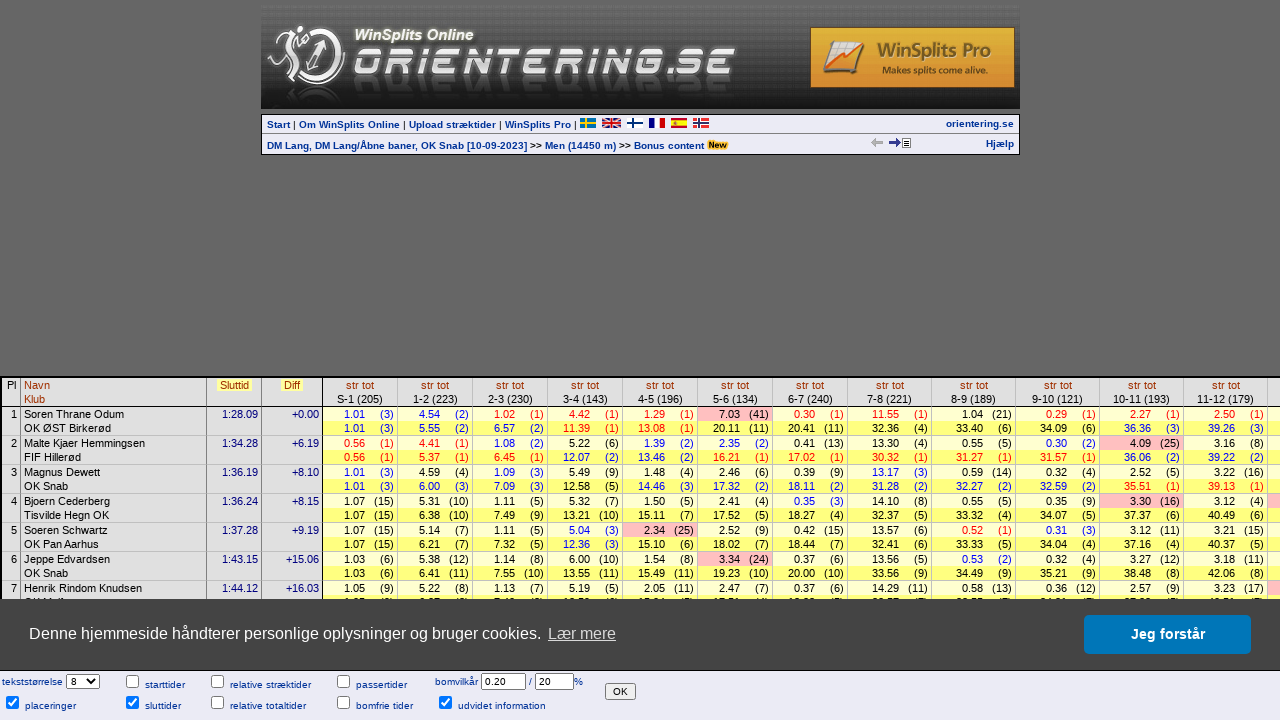

--- FILE ---
content_type: text/html
request_url: http://obasen.orientering.se/winsplits/online/dk/default.asp?page=table&databaseId=92496&categoryId=0&ct=true
body_size: 1301
content:

<!DOCTYPE HTML PUBLIC "-//W3C//DTD HTML 4.01//EN" "http://www.w3.org/TR/html4/strict.dtd">
<HTML>
<HEAD>
<TITLE>WinSplits Online</TITLE>
<SCRIPT type="text/javascript">
<!--
  // break out of frames
  if(window.top.location != window.self.location) window.top.location = window.self.location;
-->
</SCRIPT>
<meta name="apple-itunes-app" content="app-id=845243156"/>
<meta http-equiv="Content-Type" content="text/html; charset=ISO-8859-1"/>

</HEAD>

<FRAMESET rows="0,158,*,50" framespacing="0" border="0" frameborder="0">
  <FRAME name="counter" target="main" marginwidth="0" marginheight="0" scrolling="no" src="counter.asp" noresize>
  <FRAME name="top" target="main" marginwidth="0" marginheight="0" scrolling="auto" src="top.asp?page=table&databaseId=92496&categoryId=0" noresize>
  <FRAME name="main" target="_self" marginwidth="0" marginheight="0" scrolling="auto" src="table.asp?databaseId=92496&categoryId=0" noresize>
  
      <FRAME name="settings" target="_top" marginwidth="0" marginheight="0" scrolling="auto" src="tablesettings.asp?databaseId=92496&categoryId=0" noresize>
    
  <NOFRAMES>
  <BODY>
    WinSplits Online anvender frames som ikke er understøttet af din browser.
  </BODY>
  </NOFRAMES>
</FRAMESET>

</HTML>


--- FILE ---
content_type: text/html
request_url: http://obasen.orientering.se/winsplits/online/dk/top.asp?page=table&databaseId=92496&categoryId=0
body_size: 4156
content:


<!DOCTYPE HTML PUBLIC "-//W3C//DTD HTML 4.01//EN" "http://www.w3.org/TR/html4/strict.dtd">
<HTML>
<HEAD>
  <TITLE>WinSplits Online</TITLE>
  <LINK rel="stylesheet" href="main.css" type="text/css">
  <meta name="apple-itunes-app" content="app-id=845243156"/>
  <meta http-equiv="Content-Type" content="text/html; charset=ISO-8859-1"/>
  
</HEAD>

<BODY>
<DIV align="center" style="padding-top: 5px;">
<TABLE width="759" cellpadding="0" cellspacing="0" border="0" align="center">
  <TR>
    <TD colspan="2" style="background: url('images/orientering_se_2009.jpg');"><div style="width:760x; height:104px;"><div style="float: right; margin-top: 22px; margin-right: 5px; opacity: 0.8; filter: alpha(opacity = 80);"><a href="http://www.winsplits.se?lang=en" target="_top"><img border="0" src="images/winsplitspro_online.gif"></a></div></div></TD>
  </TR>
  <TR>
    <TD colspan="2"><IMG src="images/blank.gif" align="left" height="5" width="100" border="0"></TD>
  </TR>
</TABLE>

<TABLE class="border" width="759" cellpadding="0" cellspacing="0" border="0" align="center">
  <TR>
    <TD align="left" class="menubar">
      <A href="default.asp?start=true" class="menubar" title="Startside med stævnevalg" target="_top">Start</A>
      |
      <A href="about.asp" class="menubar" title="Information om WinSplits Online hjemmesiden" target="main">Om WinSplits Online</A>
      |
      <A href="default.asp?page=upload&step=0" class="menubar" title="Sider for uploading af stræktider for arrangører" target="_top">Upload stræktider</A>
      |
      <A href="http://www.winsplits.se?lang=en" class="menubar" title="Hjemmesiden for programmet WinSplits Pro" target="_blank">WinSplits Pro</A>
      |
      <A href="../sv/default.asp" target="_top" title="Svenska"><IMG src="images/swedish.png" border="0"></A>&nbsp;&nbsp;<A href="../en/default.asp" target="_top" title="English"><IMG src="images/english.png" border="0"></A>&nbsp;&nbsp;<A href="../fi/default.asp" target="_top" title="Suomi"><IMG src="images/finnish.png" border="0"></A>&nbsp;&nbsp;<A href="../fr/default.asp" target="_top" title="Français"><IMG src="images/french.png" border="0"></A>&nbsp;&nbsp;<A href="../es/default.asp" target="_top" title="Español"><IMG src="images/spanish.png" border="0"></A>&nbsp;&nbsp;<A href="../no/default.asp" target="_top" title="Norsk"><IMG src="images/norwegian.png" border="0"></A>&nbsp;&nbsp;
    </TD>
    <TD style="text-align: right;" class="menubar">
      <A class="menubar" href="http://www.orientering.se" title="Svensk Orienteringsforbund" target="_top" title="Svensk Orienteringsforbund">orientering.se</A>
    </TD>
  </TR>
  <TR>
    <TD align="left" class="menubar" style="border-top: 1px solid #7F7F7F;">
    <TABLE cellspacing="0" cellpadding="0" border="0" width="100%"><TR><TD><A class="menubar" href="default.asp?page=classes&databaseId=92496" target="_top">DM Lang, DM Lang/Åbne baner, OK Snab [10-09-2023]</A> <B>&gt;&gt;</B> <A class="menubar" href="default.asp?page=table&databaseId=92496&categoryId=0" target="_top">Men (14450 m)</A> <B>&gt;&gt;</B> <A class="menubar" href="default.asp?page=bonusContent&databaseId=92496&categoryId=0" target="_top">Bonus content <img border="0" style="position: relative; top: 2px;" src="../../online_new/images/new_en.gif"></A></TD><TD style="text-align: right;"><IMG src="images/arrow_left_disabled.gif" width="16" height="9" border="0"><A href="default.asp?page=table&databaseId=92496&categoryId=1" title="næste klasse: D20" target="_top"><IMG src="images/arrow_right.gif" width="16" height="9" border="0"></A>
          </TD>
          <TD align="right"><A href="export_text.asp?databaseId=92496&categoryId=0" target="_blank" title="Eksporter stræktiderne i tekstformat"><IMG src="images/text.gif" border="0" width="9" height="10"></A></TD>
          </TR></TABLE>
    </TD>
    <TD class="menubar" style="border-top: 1px solid #7F7F7F; text-align: right;">
    <A class="menubar" href="help_table.asp?databaseId=92496&categoryId=0" title="Hjælp og tips til denne side" target="main">Hjælp</A>
    </TD>
  </TR>
</TABLE>
</DIV>
</BODY>
</HTML>


--- FILE ---
content_type: text/html
request_url: http://obasen.orientering.se/winsplits/online/dk/table.asp?databaseId=92496&categoryId=0
body_size: 255593
content:
<!DOCTYPE HTML PUBLIC "-//W3C//DTD HTML 4.01//EN" "http://www.w3.org/TR/html4/strict.dtd">
<HTML>
<HEAD>
  
  <TITLE>WinSplits Online</TITLE>
  <LINK rel="stylesheet" href="table.css" type="text/css">
  <LINK rel="stylesheet" href="leeads.css" type="text/css">
  <link rel="stylesheet" type="text/css" href="//cdnjs.cloudflare.com/ajax/libs/cookieconsent2/3.0.3/cookieconsent.min.css" />
<script src="//cdnjs.cloudflare.com/ajax/libs/cookieconsent2/3.0.3/cookieconsent.min.js"></script>
<script>
	window.addEventListener("load", function(){
		window.cookieconsent.initialise({
			"palette": {
				"popup": {
					"background": "#444444"
				},
				"button": {
					"background": "#0076b8"
				}
			},
			"theme": "classic",
			"content": {
				"message": "Denne hjemmeside håndterer personlige oplysninger og bruger cookies.",
				"dismiss": "Jeg forstår",
				"link": "Lær mere",
				"href": "https://eventor.orientering.se/Home/GDPR"
			}
		})});
</script>

  <meta name="apple-itunes-app" content="app-id=845243156"/>
  <meta http-equiv="Content-Type" content="text/html; charset=ISO-8859-1"/>
  <STYLE type="text/css">
  TD {white-space:nowrap;}
SPAN.sortedBy {background-color: #FFFFA0;}
A.sort {color:#A03000; text-decoration:none;}
A.sort:hover {color:#E06000;text-decoration:underline;}
.C0 {color:#000000;background-color:#E0E0E0;font-size:8pt;font-weight:normal;font-style:normal;font-family:Arial,Verdana,Arial,sans-serif;text-align:center;vertical-align:top;padding:1px 3px 1px 3px;}
.C1 {color:#000000;background-color:#E0E0E0;font-size:8pt;font-weight:normal;font-style:normal;font-family:Arial,Verdana,Arial,sans-serif;text-align:left;vertical-align:top;padding:1px 3px 1px 3px;border-left: 1px solid #808080;}
.C2 {color:#000000;background-color:#E0E0E0;font-size:8pt;font-weight:normal;font-style:normal;font-family:Arial,Verdana,Arial,sans-serif;text-align:center;vertical-align:top;padding:1px 3px 1px 3px;border-left: 1px solid #808080;}
.C3 {color:#000000;background-color:#E0E0E0;font-size:8pt;font-weight:normal;font-style:normal;font-family:Arial,Verdana,Arial,sans-serif;text-align:center;vertical-align:top;padding:1px 3px 1px 3px;border-left: 1px solid #000000;}
.C4 {color:#000000;background-color:#E0E0E0;font-size:8pt;font-weight:normal;font-style:normal;font-family:Arial,Verdana,Arial,sans-serif;text-align:center;vertical-align:top;padding:1px 3px 1px 3px;border-left: 1px solid #C0C0C0;}
.C5 {color:#000000;background-color:#E0E0E0;font-size:8pt;font-weight:normal;font-style:normal;font-family:Arial,Verdana,Arial,sans-serif;text-align:left;vertical-align:top;padding:1px 3px 1px 3px;border-left: 1px solid #000000;}
.C6 {color:#000000;background-color:#E0E0E0;font-size:8pt;font-weight:normal;font-style:normal;font-family:Arial,Verdana,Arial,sans-serif;text-align:right;vertical-align:top;padding:1px 3px 1px 3px;border-top: 1px solid #000000;}
.C7 {color:#000000;background-color:#E0E0E0;font-size:8pt;font-weight:normal;font-style:normal;font-family:Arial,Verdana,Arial,sans-serif;text-align:left;vertical-align:top;padding:1px 3px 1px 3px;border-top: 1px solid #000000;border-left: 1px solid #808080;}
.C8 {color:#000080;background-color:#E0E0E0;font-size:8pt;font-weight:normal;font-style:normal;font-family:Arial,Verdana,Arial,sans-serif;text-align:right;vertical-align:top;padding:1px 3px 1px 15px;border-top: 1px solid #000000;border-left: 1px solid #808080;}
.C9 {color:#0000FF;background-color:#FFFFD0;font-size:8pt;font-weight:normal;font-style:normal;font-family:Arial,Verdana,Arial,sans-serif;text-align:right;vertical-align:top;padding:1px 3px 1px 15px;border-top: 1px solid #000000;border-left: 1px solid #000000;}
.C10 {color:#0000FF;background-color:#FFFFD0;font-size:8pt;font-weight:normal;font-style:normal;font-family:Arial,Verdana,Arial,sans-serif;text-align:right;vertical-align:top;padding:1px 3px 1px 6px;border-top: 1px solid #000000;}
.C11 {color:#0000FF;background-color:#FFFFD0;font-size:8pt;font-weight:normal;font-style:normal;font-family:Arial,Verdana,Arial,sans-serif;text-align:right;vertical-align:top;padding:1px 3px 1px 15px;border-top: 1px solid #000000;border-left: 1px solid #C0C0C0;}
.C12 {color:#FF0000;background-color:#FFFFD0;font-size:8pt;font-weight:normal;font-style:normal;font-family:Arial,Verdana,Arial,sans-serif;text-align:right;vertical-align:top;padding:1px 3px 1px 15px;border-top: 1px solid #000000;border-left: 1px solid #C0C0C0;}
.C13 {color:#FF0000;background-color:#FFFFD0;font-size:8pt;font-weight:normal;font-style:normal;font-family:Arial,Verdana,Arial,sans-serif;text-align:right;vertical-align:top;padding:1px 3px 1px 6px;border-top: 1px solid #000000;}
.C14 {color:#000000;background-color:#FFC0C0;font-size:8pt;font-weight:normal;font-style:normal;font-family:Arial,Verdana,Arial,sans-serif;text-align:right;vertical-align:top;padding:1px 3px 1px 15px;border-top: 1px solid #000000;border-left: 1px solid #C0C0C0;}
.C15 {color:#000000;background-color:#FFC0C0;font-size:8pt;font-weight:normal;font-style:normal;font-family:Arial,Verdana,Arial,sans-serif;text-align:right;vertical-align:top;padding:1px 3px 1px 6px;border-top: 1px solid #000000;}
.C16 {color:#000000;background-color:#FFFFD0;font-size:8pt;font-weight:normal;font-style:normal;font-family:Arial,Verdana,Arial,sans-serif;text-align:right;vertical-align:top;padding:1px 3px 1px 15px;border-top: 1px solid #000000;border-left: 1px solid #C0C0C0;}
.C17 {color:#000000;background-color:#FFFFD0;font-size:8pt;font-weight:normal;font-style:normal;font-family:Arial,Verdana,Arial,sans-serif;text-align:right;vertical-align:top;padding:1px 3px 1px 6px;border-top: 1px solid #000000;}
.C18 {color:#000000;background-color:#E0E0E0;font-size:8pt;font-weight:normal;font-style:normal;font-family:Arial,Verdana,Arial,sans-serif;text-align:left;vertical-align:top;padding:1px 3px 1px 3px;border-top: 1px solid #000000;border-left: 1px solid #000000;}
.C19 {color:#0000FF;background-color:#FFFF80;font-size:8pt;font-weight:normal;font-style:normal;font-family:Arial,Verdana,Arial,sans-serif;text-align:right;vertical-align:top;padding:1px 3px 1px 15px;border-left: 1px solid #000000;}
.C20 {color:#0000FF;background-color:#FFFF80;font-size:8pt;font-weight:normal;font-style:normal;font-family:Arial,Verdana,Arial,sans-serif;text-align:right;vertical-align:top;padding:1px 3px 1px 6px;}
.C21 {color:#0000FF;background-color:#FFFF80;font-size:8pt;font-weight:normal;font-style:normal;font-family:Arial,Verdana,Arial,sans-serif;text-align:right;vertical-align:top;padding:1px 3px 1px 15px;border-left: 1px solid #C0C0C0;}
.C22 {color:#FF0000;background-color:#FFFF80;font-size:8pt;font-weight:normal;font-style:normal;font-family:Arial,Verdana,Arial,sans-serif;text-align:right;vertical-align:top;padding:1px 3px 1px 15px;border-left: 1px solid #C0C0C0;}
.C23 {color:#FF0000;background-color:#FFFF80;font-size:8pt;font-weight:normal;font-style:normal;font-family:Arial,Verdana,Arial,sans-serif;text-align:right;vertical-align:top;padding:1px 3px 1px 6px;}
.C24 {color:#000000;background-color:#FFFF80;font-size:8pt;font-weight:normal;font-style:normal;font-family:Arial,Verdana,Arial,sans-serif;text-align:right;vertical-align:top;padding:1px 3px 1px 15px;border-left: 1px solid #C0C0C0;}
.C25 {color:#000000;background-color:#FFFF80;font-size:8pt;font-weight:normal;font-style:normal;font-family:Arial,Verdana,Arial,sans-serif;text-align:right;vertical-align:top;padding:1px 3px 1px 6px;}
.C26 {color:#000000;background-color:#E0E0E0;font-size:8pt;font-weight:normal;font-style:normal;font-family:Arial,Verdana,Arial,sans-serif;text-align:right;vertical-align:top;padding:1px 3px 1px 3px;border-top: 1px solid #C0C0C0;}
.C27 {color:#000000;background-color:#E0E0E0;font-size:8pt;font-weight:normal;font-style:normal;font-family:Arial,Verdana,Arial,sans-serif;text-align:left;vertical-align:top;padding:1px 3px 1px 3px;border-top: 1px solid #C0C0C0;border-left: 1px solid #808080;}
.C28 {color:#000080;background-color:#E0E0E0;font-size:8pt;font-weight:normal;font-style:normal;font-family:Arial,Verdana,Arial,sans-serif;text-align:right;vertical-align:top;padding:1px 3px 1px 15px;border-top: 1px solid #C0C0C0;border-left: 1px solid #808080;}
.C29 {color:#FF0000;background-color:#FFFFD0;font-size:8pt;font-weight:normal;font-style:normal;font-family:Arial,Verdana,Arial,sans-serif;text-align:right;vertical-align:top;padding:1px 3px 1px 15px;border-top: 1px solid #C0C0C0;border-left: 1px solid #000000;}
.C30 {color:#FF0000;background-color:#FFFFD0;font-size:8pt;font-weight:normal;font-style:normal;font-family:Arial,Verdana,Arial,sans-serif;text-align:right;vertical-align:top;padding:1px 3px 1px 6px;border-top: 1px solid #C0C0C0;}
.C31 {color:#FF0000;background-color:#FFFFD0;font-size:8pt;font-weight:normal;font-style:normal;font-family:Arial,Verdana,Arial,sans-serif;text-align:right;vertical-align:top;padding:1px 3px 1px 15px;border-top: 1px solid #C0C0C0;border-left: 1px solid #C0C0C0;}
.C32 {color:#0000FF;background-color:#FFFFD0;font-size:8pt;font-weight:normal;font-style:normal;font-family:Arial,Verdana,Arial,sans-serif;text-align:right;vertical-align:top;padding:1px 3px 1px 15px;border-top: 1px solid #C0C0C0;border-left: 1px solid #C0C0C0;}
.C33 {color:#0000FF;background-color:#FFFFD0;font-size:8pt;font-weight:normal;font-style:normal;font-family:Arial,Verdana,Arial,sans-serif;text-align:right;vertical-align:top;padding:1px 3px 1px 6px;border-top: 1px solid #C0C0C0;}
.C34 {color:#000000;background-color:#FFFFD0;font-size:8pt;font-weight:normal;font-style:normal;font-family:Arial,Verdana,Arial,sans-serif;text-align:right;vertical-align:top;padding:1px 3px 1px 15px;border-top: 1px solid #C0C0C0;border-left: 1px solid #C0C0C0;}
.C35 {color:#000000;background-color:#FFFFD0;font-size:8pt;font-weight:normal;font-style:normal;font-family:Arial,Verdana,Arial,sans-serif;text-align:right;vertical-align:top;padding:1px 3px 1px 6px;border-top: 1px solid #C0C0C0;}
.C36 {color:#000000;background-color:#FFC0C0;font-size:8pt;font-weight:normal;font-style:normal;font-family:Arial,Verdana,Arial,sans-serif;text-align:right;vertical-align:top;padding:1px 3px 1px 15px;border-top: 1px solid #C0C0C0;border-left: 1px solid #C0C0C0;}
.C37 {color:#000000;background-color:#FFC0C0;font-size:8pt;font-weight:normal;font-style:normal;font-family:Arial,Verdana,Arial,sans-serif;text-align:right;vertical-align:top;padding:1px 3px 1px 6px;border-top: 1px solid #C0C0C0;}
.C38 {color:#000000;background-color:#E0E0E0;font-size:8pt;font-weight:normal;font-style:normal;font-family:Arial,Verdana,Arial,sans-serif;text-align:left;vertical-align:top;padding:1px 3px 1px 3px;border-top: 1px solid #C0C0C0;border-left: 1px solid #000000;}
.C39 {color:#FF0000;background-color:#FFFF80;font-size:8pt;font-weight:normal;font-style:normal;font-family:Arial,Verdana,Arial,sans-serif;text-align:right;vertical-align:top;padding:1px 3px 1px 15px;border-left: 1px solid #000000;}
.C40 {color:#0000FF;background-color:#FFFFD0;font-size:8pt;font-weight:normal;font-style:normal;font-family:Arial,Verdana,Arial,sans-serif;text-align:right;vertical-align:top;padding:1px 3px 1px 15px;border-top: 1px solid #C0C0C0;border-left: 1px solid #000000;}
.C41 {color:#000000;background-color:#FFFFD0;font-size:8pt;font-weight:normal;font-style:normal;font-family:Arial,Verdana,Arial,sans-serif;text-align:right;vertical-align:top;padding:1px 3px 1px 15px;border-top: 1px solid #C0C0C0;border-left: 1px solid #000000;}
.C42 {color:#000000;background-color:#FFFF80;font-size:8pt;font-weight:normal;font-style:normal;font-family:Arial,Verdana,Arial,sans-serif;text-align:right;vertical-align:top;padding:1px 3px 1px 15px;border-left: 1px solid #000000;}
.C43 {color:#000000;background-color:#FFC0C0;font-size:8pt;font-weight:normal;font-style:normal;font-family:Arial,Verdana,Arial,sans-serif;text-align:right;vertical-align:top;padding:1px 3px 1px 15px;border-top: 1px solid #C0C0C0;border-left: 1px solid #000000;}

  </STYLE>
  <SCRIPT type="text/javascript"><!--
var hc = new Array('#CACAE3','#CACAE3','#CACAE3','#CACAE3','#CACAE3','#CACAE3','#CACAE3','#CACAE3','#CACAE3','#E5E5D5','#E5E5D5','#E5E5D5','#E5E5D5','#E5E5D5','#E5ADC6','#E5ADC6','#E5E5D5','#E5E5D5','#CACAE3','#E5E58D','#E5E58D','#E5E58D','#E5E58D','#E5E58D','#E5E58D','#E5E58D','#CACAE3','#CACAE3','#CACAE3','#E5E5D5','#E5E5D5','#E5E5D5','#E5E5D5','#E5E5D5','#E5E5D5','#E5E5D5','#E5ADC6','#E5ADC6','#CACAE3','#E5E58D','#E5E5D5','#E5E5D5','#E5E58D','#E5ADC6');
function highlight(row, on) { var i=0; var j; var r; var c; while (1) { if(!(r = document.getElementById('' + row + '_' + i))) break; for(j=0; j<r.cells.length; j++) { c = r.cells.item(j).className.substring(1); if(on) r.cells.item(j).style.backgroundColor = hc[c]; else r.cells.item(j).style.backgroundColor = ''; } i++; } }
--></SCRIPT>
</HEAD>
<BODY>
<DIV align="center">



<!-- Lägg nedanstående två scripttaggar före alla annonstaggar, i head eller först i body -->

<script async='async' src='https://lwadm.com/lw/pbjs?pid=ec7215fe-19b4-49df-857e-6b136275670c'></script>
<script type='text/javascript'>
    var lwhb = lwhb || {cmd:[]};
</script>



<div class="reklam" id="leeads-panorama-outer">
    <div id="leeads-panorama-middle">
        <div id="leeads-panorama-inner">

            <!-- Livewrapped tag: Panorama 1
				 (980x240, 980x120) -->
			<div id='eventor_pano1'></div>
			<script>
				lwhb.cmd.push(function() {
					lwhb.loadAd({tagId: 'eventor_pano1'});
				});
			</script>

        </div>
    </div>
</div>

<TABLE border="0" cellspacing="0" cellpadding="0" style="border:2px solid #000000">
<TR><TD class="C0" rowspan="2">Pl</TD><TD class="C1"><A href="table.asp?databaseId=92496&categoryId=0&sortBy=1" class="sort" title="Sorter efter navn">Navn</A></TD><TD class="C2" rowspan="2"><SPAN class="sortedBy">&nbsp;<A href="table.asp?databaseId=92496&categoryId=0&sortBy=-1" class="sort" title="Sorter efter sluttid">Sluttid</A>&nbsp;</SPAN></TD><TD class="C2" rowspan="2"><SPAN class="sortedBy">&nbsp;<A href="table.asp?databaseId=92496&categoryId=0&sortBy=-1" class="sort" title="Sorter efter sluttid">Diff</A>&nbsp;</SPAN></TD><TD class="C3" colspan="2"><A href="table.asp?databaseId=92496&categoryId=0&sortBy=32&legNo=0" class="sort" title="Sorter efter stræktid til post 1">str</A>&nbsp;<A href="table.asp?databaseId=92496&categoryId=0&sortBy=33&legNo=0" class="sort" title="Sorter efter totaltid til post 1">tot</A></TD><TD class="C4" colspan="2"><A href="table.asp?databaseId=92496&categoryId=0&sortBy=32&legNo=1" class="sort" title="Sorter efter stræktid til post 2">str</A>&nbsp;<A href="table.asp?databaseId=92496&categoryId=0&sortBy=33&legNo=1" class="sort" title="Sorter efter totaltid til post 2">tot</A></TD><TD class="C4" colspan="2"><A href="table.asp?databaseId=92496&categoryId=0&sortBy=32&legNo=2" class="sort" title="Sorter efter stræktid til post 3">str</A>&nbsp;<A href="table.asp?databaseId=92496&categoryId=0&sortBy=33&legNo=2" class="sort" title="Sorter efter totaltid til post 3">tot</A></TD><TD class="C4" colspan="2"><A href="table.asp?databaseId=92496&categoryId=0&sortBy=32&legNo=3" class="sort" title="Sorter efter stræktid til post 4">str</A>&nbsp;<A href="table.asp?databaseId=92496&categoryId=0&sortBy=33&legNo=3" class="sort" title="Sorter efter totaltid til post 4">tot</A></TD><TD class="C4" colspan="2"><A href="table.asp?databaseId=92496&categoryId=0&sortBy=32&legNo=4" class="sort" title="Sorter efter stræktid til post 5">str</A>&nbsp;<A href="table.asp?databaseId=92496&categoryId=0&sortBy=33&legNo=4" class="sort" title="Sorter efter totaltid til post 5">tot</A></TD><TD class="C4" colspan="2"><A href="table.asp?databaseId=92496&categoryId=0&sortBy=32&legNo=5" class="sort" title="Sorter efter stræktid til post 6">str</A>&nbsp;<A href="table.asp?databaseId=92496&categoryId=0&sortBy=33&legNo=5" class="sort" title="Sorter efter totaltid til post 6">tot</A></TD><TD class="C4" colspan="2"><A href="table.asp?databaseId=92496&categoryId=0&sortBy=32&legNo=6" class="sort" title="Sorter efter stræktid til post 7">str</A>&nbsp;<A href="table.asp?databaseId=92496&categoryId=0&sortBy=33&legNo=6" class="sort" title="Sorter efter totaltid til post 7">tot</A></TD><TD class="C4" colspan="2"><A href="table.asp?databaseId=92496&categoryId=0&sortBy=32&legNo=7" class="sort" title="Sorter efter stræktid til post 8">str</A>&nbsp;<A href="table.asp?databaseId=92496&categoryId=0&sortBy=33&legNo=7" class="sort" title="Sorter efter totaltid til post 8">tot</A></TD><TD class="C4" colspan="2"><A href="table.asp?databaseId=92496&categoryId=0&sortBy=32&legNo=8" class="sort" title="Sorter efter stræktid til post 9">str</A>&nbsp;<A href="table.asp?databaseId=92496&categoryId=0&sortBy=33&legNo=8" class="sort" title="Sorter efter totaltid til post 9">tot</A></TD><TD class="C4" colspan="2"><A href="table.asp?databaseId=92496&categoryId=0&sortBy=32&legNo=9" class="sort" title="Sorter efter stræktid til post 10">str</A>&nbsp;<A href="table.asp?databaseId=92496&categoryId=0&sortBy=33&legNo=9" class="sort" title="Sorter efter totaltid til post 10">tot</A></TD><TD class="C4" colspan="2"><A href="table.asp?databaseId=92496&categoryId=0&sortBy=32&legNo=10" class="sort" title="Sorter efter stræktid til post 11">str</A>&nbsp;<A href="table.asp?databaseId=92496&categoryId=0&sortBy=33&legNo=10" class="sort" title="Sorter efter totaltid til post 11">tot</A></TD><TD class="C4" colspan="2"><A href="table.asp?databaseId=92496&categoryId=0&sortBy=32&legNo=11" class="sort" title="Sorter efter stræktid til post 12">str</A>&nbsp;<A href="table.asp?databaseId=92496&categoryId=0&sortBy=33&legNo=11" class="sort" title="Sorter efter totaltid til post 12">tot</A></TD><TD class="C4" colspan="2"><A href="table.asp?databaseId=92496&categoryId=0&sortBy=32&legNo=12" class="sort" title="Sorter efter stræktid til post 13">str</A>&nbsp;<A href="table.asp?databaseId=92496&categoryId=0&sortBy=33&legNo=12" class="sort" title="Sorter efter totaltid til post 13">tot</A></TD><TD class="C4" colspan="2"><A href="table.asp?databaseId=92496&categoryId=0&sortBy=32&legNo=13" class="sort" title="Sorter efter stræktid til post 14">str</A>&nbsp;<A href="table.asp?databaseId=92496&categoryId=0&sortBy=33&legNo=13" class="sort" title="Sorter efter totaltid til post 14">tot</A></TD><TD class="C4" colspan="2"><A href="table.asp?databaseId=92496&categoryId=0&sortBy=32&legNo=14" class="sort" title="Sorter efter stræktid til post 15">str</A>&nbsp;<A href="table.asp?databaseId=92496&categoryId=0&sortBy=33&legNo=14" class="sort" title="Sorter efter totaltid til post 15">tot</A></TD><TD class="C4" colspan="2"><A href="table.asp?databaseId=92496&categoryId=0&sortBy=32&legNo=15" class="sort" title="Sorter efter stræktid til post 16">str</A>&nbsp;<A href="table.asp?databaseId=92496&categoryId=0&sortBy=33&legNo=15" class="sort" title="Sorter efter totaltid til post 16">tot</A></TD><TD class="C4" colspan="2"><A href="table.asp?databaseId=92496&categoryId=0&sortBy=32&legNo=16" class="sort" title="Sorter efter stræktid til post 17">str</A>&nbsp;<A href="table.asp?databaseId=92496&categoryId=0&sortBy=33&legNo=16" class="sort" title="Sorter efter totaltid til post 17">tot</A></TD><TD class="C4" colspan="2"><A href="table.asp?databaseId=92496&categoryId=0&sortBy=32&legNo=17" class="sort" title="Sorter efter stræktid til post 18">str</A>&nbsp;<A href="table.asp?databaseId=92496&categoryId=0&sortBy=33&legNo=17" class="sort" title="Sorter efter totaltid til post 18">tot</A></TD><TD class="C4" colspan="2"><A href="table.asp?databaseId=92496&categoryId=0&sortBy=32&legNo=18" class="sort" title="Sorter efter stræktid til post 19">str</A>&nbsp;<A href="table.asp?databaseId=92496&categoryId=0&sortBy=33&legNo=18" class="sort" title="Sorter efter totaltid til post 19">tot</A></TD><TD class="C4" colspan="2"><A href="table.asp?databaseId=92496&categoryId=0&sortBy=32&legNo=19" class="sort" title="Sorter efter stræktid til post 20">str</A>&nbsp;<A href="table.asp?databaseId=92496&categoryId=0&sortBy=33&legNo=19" class="sort" title="Sorter efter totaltid til post 20">tot</A></TD><TD class="C4" colspan="2"><A href="table.asp?databaseId=92496&categoryId=0&sortBy=32&legNo=20" class="sort" title="Sorter efter stræktid til post 21">str</A>&nbsp;<A href="table.asp?databaseId=92496&categoryId=0&sortBy=33&legNo=20" class="sort" title="Sorter efter totaltid til post 21">tot</A></TD><TD class="C4" colspan="2"><A href="table.asp?databaseId=92496&categoryId=0&sortBy=32&legNo=21" class="sort" title="Sorter efter stræktid til post 22">str</A>&nbsp;<A href="table.asp?databaseId=92496&categoryId=0&sortBy=33&legNo=21" class="sort" title="Sorter efter totaltid til post 22">tot</A></TD><TD class="C4" colspan="2"><A href="table.asp?databaseId=92496&categoryId=0&sortBy=32&legNo=22" class="sort" title="Sorter efter stræktid til post 23">str</A>&nbsp;<A href="table.asp?databaseId=92496&categoryId=0&sortBy=33&legNo=22" class="sort" title="Sorter efter totaltid til post 23">tot</A></TD><TD class="C4" colspan="2"><A href="table.asp?databaseId=92496&categoryId=0&sortBy=32&legNo=23" class="sort" title="Sorter efter stræktid til post 24">str</A>&nbsp;<A href="table.asp?databaseId=92496&categoryId=0&sortBy=33&legNo=23" class="sort" title="Sorter efter totaltid til post 24">tot</A></TD><TD class="C4" colspan="2"><A href="table.asp?databaseId=92496&categoryId=0&sortBy=32&legNo=24" class="sort" title="Sorter efter stræktid til post 25">str</A>&nbsp;<A href="table.asp?databaseId=92496&categoryId=0&sortBy=33&legNo=24" class="sort" title="Sorter efter totaltid til post 25">tot</A></TD><TD class="C4" colspan="2"><A href="table.asp?databaseId=92496&categoryId=0&sortBy=32&legNo=25" class="sort" title="Sorter efter stræktid til post 26">str</A>&nbsp;<A href="table.asp?databaseId=92496&categoryId=0&sortBy=33&legNo=25" class="sort" title="Sorter efter totaltid til post 26">tot</A></TD><TD class="C4" colspan="2"><A href="table.asp?databaseId=92496&categoryId=0&sortBy=32&legNo=26" class="sort" title="Sorter efter stræktid til post 27">str</A>&nbsp;<A href="table.asp?databaseId=92496&categoryId=0&sortBy=33&legNo=26" class="sort" title="Sorter efter totaltid til post 27">tot</A></TD><TD class="C4" colspan="2"><A href="table.asp?databaseId=92496&categoryId=0&sortBy=32&legNo=27" class="sort" title="Sorter efter stræktid til post 28">str</A>&nbsp;<A href="table.asp?databaseId=92496&categoryId=0&sortBy=33&legNo=27" class="sort" title="Sorter efter totaltid til post 28">tot</A></TD><TD class="C4" colspan="2"><A href="table.asp?databaseId=92496&categoryId=0&sortBy=32&legNo=28" class="sort" title="Sorter efter stræktid til post 29">str</A>&nbsp;<A href="table.asp?databaseId=92496&categoryId=0&sortBy=33&legNo=28" class="sort" title="Sorter efter totaltid til post 29">tot</A></TD><TD class="C4" colspan="2"><A href="table.asp?databaseId=92496&categoryId=0&sortBy=32&legNo=29" class="sort" title="Sorter efter stræktid til post 30">str</A>&nbsp;<A href="table.asp?databaseId=92496&categoryId=0&sortBy=33&legNo=29" class="sort" title="Sorter efter totaltid til post 30">tot</A></TD><TD class="C4" colspan="2"><A href="table.asp?databaseId=92496&categoryId=0&sortBy=32&legNo=30" class="sort" title="Sorter efter stræktid til post 31">str</A>&nbsp;<A href="table.asp?databaseId=92496&categoryId=0&sortBy=33&legNo=30" class="sort" title="Sorter efter totaltid til post 31">tot</A></TD><TD class="C4" colspan="2"><A href="table.asp?databaseId=92496&categoryId=0&sortBy=32&legNo=31" class="sort" title="Sorter efter stræktid til post 32">str</A>&nbsp;<A href="table.asp?databaseId=92496&categoryId=0&sortBy=33&legNo=31" class="sort" title="Sorter efter totaltid til post 32">tot</A></TD><TD class="C4" colspan="2"><A href="table.asp?databaseId=92496&categoryId=0&sortBy=32&legNo=32" class="sort" title="Sorter efter stræktid til post 33">str</A>&nbsp;<A href="table.asp?databaseId=92496&categoryId=0&sortBy=33&legNo=32" class="sort" title="Sorter efter totaltid til post 33">tot</A></TD><TD class="C4" colspan="2"><A href="table.asp?databaseId=92496&categoryId=0&sortBy=32&legNo=33" class="sort" title="Sorter efter stræktid til mål">str</A>&nbsp;<A href="table.asp?databaseId=92496&categoryId=0&sortBy=33&legNo=33" class="sort" title="Sorter efter totaltid til mål">tot</A></TD><TD class="C5"><A href="table.asp?databaseId=92496&categoryId=0&sortBy=1" class="sort" title="Sorter efter navn">Navn</A></TD></TR><TR><TD class="C1"><A href="table.asp?databaseId=92496&categoryId=0&sortBy=4" class="sort" title="Sorter efter klub">Klub</A></TD><TD class="C3" colspan="2">S-1 (205)</TD><TD class="C4" colspan="2">1-2 (223)</TD><TD class="C4" colspan="2">2-3 (230)</TD><TD class="C4" colspan="2">3-4 (143)</TD><TD class="C4" colspan="2">4-5 (196)</TD><TD class="C4" colspan="2">5-6 (134)</TD><TD class="C4" colspan="2">6-7 (240)</TD><TD class="C4" colspan="2">7-8 (221)</TD><TD class="C4" colspan="2">8-9 (189)</TD><TD class="C4" colspan="2">9-10 (121)</TD><TD class="C4" colspan="2">10-11 (193)</TD><TD class="C4" colspan="2">11-12 (179)</TD><TD class="C4" colspan="2">12-13 (224)</TD><TD class="C4" colspan="2">13-14 (215)</TD><TD class="C4" colspan="2">14-15 (125)</TD><TD class="C4" colspan="2">15-16 (201)</TD><TD class="C4" colspan="2">16-17 (208)</TD><TD class="C4" colspan="2">17-18 (165)</TD><TD class="C4" colspan="2">18-19 (173)</TD><TD class="C4" colspan="2">19-20 (124)</TD><TD class="C4" colspan="2">20-21 (174)</TD><TD class="C4" colspan="2">21-22 (186)</TD><TD class="C4" colspan="2">22-23 (219)</TD><TD class="C4" colspan="2">23-24 (217)</TD><TD class="C4" colspan="2">24-25 (153)</TD><TD class="C4" colspan="2">25-26 (203)</TD><TD class="C4" colspan="2">26-27 (229)</TD><TD class="C4" colspan="2">27-28 (170)</TD><TD class="C4" colspan="2">28-29 (236)</TD><TD class="C4" colspan="2">29-30 (154)</TD><TD class="C4" colspan="2">30-31 (180)</TD><TD class="C4" colspan="2">31-32 (209)</TD><TD class="C4" colspan="2">32-33 (203)</TD><TD class="C4" colspan="2">33-M</TD><TD class="C5"><A href="table.asp?databaseId=92496&categoryId=0&sortBy=4" class="sort" title="Sorter efter klub">Klub</A></TD></TR>
<TR id="1_0" onMouseOver="highlight(1,true)" onMouseOut="highlight(1,false)"><TD class="C6" rowspan="2">1</TD><TD class="C7">Soren Thrane Odum</TD><TD class="C8" rowspan="2"><A title="+0.00
Bommed tid: 5.14">1:28.09</A></TD><TD class="C8" rowspan="2">+0.00</TD><TD class="C9"><A title="+0.05">1.01</A></TD><TD class="C10">(3)</TD><TD class="C11"><A title="+0.13">4.54</A></TD><TD class="C10">(2)</TD><TD class="C12"><A title="-0.06">1.02</A></TD><TD class="C13">(1)</TD><TD class="C12"><A title="+0.00">4.42</A></TD><TD class="C13">(1)</TD><TD class="C12"><A title="-0.10">1.29</A></TD><TD class="C13">(1)</TD><TD class="C14"><A title="+4.33
Bommed tid: 4.41">7.03</A></TD><TD class="C15">(41)</TD><TD class="C12"><A title="-0.03">0.30</A></TD><TD class="C13">(1)</TD><TD class="C12"><A title="-1.19">11.55</A></TD><TD class="C13">(1)</TD><TD class="C16"><A title="+0.12">1.04</A></TD><TD class="C17">(21)</TD><TD class="C12"><A title="-0.01">0.29</A></TD><TD class="C13">(1)</TD><TD class="C12"><A title="-0.02">2.27</A></TD><TD class="C13">(1)</TD><TD class="C12"><A title="-0.01">2.50</A></TD><TD class="C13">(1)</TD><TD class="C12"><A title="-0.15">4.33</A></TD><TD class="C13">(1)</TD><TD class="C12"><A title="-0.05">1.14</A></TD><TD class="C13">(1)</TD><TD class="C11"><A title="+0.17">4.26</A></TD><TD class="C10">(3)</TD><TD class="C12"><A title="-0.06">0.31</A></TD><TD class="C13">(1)</TD><TD class="C16"><A title="+0.15">1.18</A></TD><TD class="C17">(7)</TD><TD class="C14"><A title="+0.32
Bommed tid: 0.33">2.06</A></TD><TD class="C15">(19)</TD><TD class="C16"><A title="+0.21">4.04</A></TD><TD class="C17">(10)</TD><TD class="C12"><A title="-0.12">1.25</A></TD><TD class="C13">(1)</TD><TD class="C12"><A title="-1.05">5.51</A></TD><TD class="C13">(1)</TD><TD class="C12"><A title="-0.20">1.58</A></TD><TD class="C13">(1)</TD><TD class="C12"><A title="-0.16">2.00</A></TD><TD class="C13">(1)</TD><TD class="C12"><A title="-0.33">3.18</A></TD><TD class="C13">(1)</TD><TD class="C12"><A title="-0.27">3.19</A></TD><TD class="C13">(1)</TD><TD class="C11"><A title="+0.01">1.10</A></TD><TD class="C10">(2)</TD><TD class="C12"><A title="-0.14">3.57</A></TD><TD class="C13">(1)</TD><TD class="C12"><A title="-0.01">0.51</A></TD><TD class="C13">(1)</TD><TD class="C12"><A title="-0.01">1.08</A></TD><TD class="C13">(1)</TD><TD class="C12"><A title="-0.19">3.17</A></TD><TD class="C13">(1)</TD><TD class="C12"><A title="-0.02">0.31</A></TD><TD class="C13">(1)</TD><TD class="C12"><A title="-0.06">0.44</A></TD><TD class="C13">(1)</TD><TD class="C12"><A title="-0.01">0.45</A></TD><TD class="C13">(1)</TD><TD class="C12"><A title="-0.01">0.17</A></TD><TD class="C13">(1)</TD><TD class="C18">Soren Thrane Odum</TD></TR>
<TR id="1_1" onMouseOver="highlight(1,true)" onMouseOut="highlight(1,false)"><TD class="C1">OK ØST Birkerød</TD><TD class="C19"><A title="+0.05">1.01</A></TD><TD class="C20">(3)</TD><TD class="C21"><A title="+0.18">5.55</A></TD><TD class="C20">(2)</TD><TD class="C21"><A title="+0.12">6.57</A></TD><TD class="C20">(2)</TD><TD class="C22"><A title="-0.28">11.39</A></TD><TD class="C23">(1)</TD><TD class="C22"><A title="-0.38">13.08</A></TD><TD class="C23">(1)</TD><TD class="C24"><A title="+3.50">20.11</A></TD><TD class="C25">(11)</TD><TD class="C24"><A title="+3.39">20.41</A></TD><TD class="C25">(11)</TD><TD class="C24"><A title="+2.04">32.36</A></TD><TD class="C25">(4)</TD><TD class="C24"><A title="+2.13">33.40</A></TD><TD class="C25">(6)</TD><TD class="C24"><A title="+2.12">34.09</A></TD><TD class="C25">(6)</TD><TD class="C21"><A title="+0.45">36.36</A></TD><TD class="C20">(3)</TD><TD class="C21"><A title="+0.13">39.26</A></TD><TD class="C20">(3)</TD><TD class="C22"><A title="-0.26">43.59</A></TD><TD class="C23">(1)</TD><TD class="C22"><A title="-0.52">45.13</A></TD><TD class="C23">(1)</TD><TD class="C22"><A title="-0.42">49.39</A></TD><TD class="C23">(1)</TD><TD class="C22"><A title="-0.54">50.10</A></TD><TD class="C23">(1)</TD><TD class="C22"><A title="-0.46">51.28</A></TD><TD class="C23">(1)</TD><TD class="C22"><A title="-0.14">53.34</A></TD><TD class="C23">(1)</TD><TD class="C22"><A title="-0.03">57.38</A></TD><TD class="C23">(1)</TD><TD class="C22"><A title="-0.15">59.03</A></TD><TD class="C23">(1)</TD><TD class="C22"><A title="-1.43">1:04.54</A></TD><TD class="C23">(1)</TD><TD class="C22"><A title="-2.20">1:06.52</A></TD><TD class="C23">(1)</TD><TD class="C22"><A title="-2.40">1:08.52</A></TD><TD class="C23">(1)</TD><TD class="C22"><A title="-3.13">1:12.10</A></TD><TD class="C23">(1)</TD><TD class="C22"><A title="-3.47">1:15.29</A></TD><TD class="C23">(1)</TD><TD class="C22"><A title="-4.04">1:16.39</A></TD><TD class="C23">(1)</TD><TD class="C22"><A title="-4.33">1:20.36</A></TD><TD class="C23">(1)</TD><TD class="C22"><A title="-4.43">1:21.27</A></TD><TD class="C23">(1)</TD><TD class="C22"><A title="-4.54">1:22.35</A></TD><TD class="C23">(1)</TD><TD class="C22"><A title="-5.38">1:25.52</A></TD><TD class="C23">(1)</TD><TD class="C22"><A title="-5.43">1:26.23</A></TD><TD class="C23">(1)</TD><TD class="C22"><A title="-6.16">1:27.07</A></TD><TD class="C23">(1)</TD><TD class="C22"><A title="-6.18">1:27.52</A></TD><TD class="C23">(1)</TD><TD class="C22"><A title="-6.19">1:28.09</A></TD><TD class="C23">(1)</TD><TD class="C5">OK ØST Birkerød</TD></TR>
<TR id="2_0" onMouseOver="highlight(2,true)" onMouseOut="highlight(2,false)"><TD class="C26" rowspan="2">2</TD><TD class="C27">Malte Kjaer Hemmingsen</TD><TD class="C28" rowspan="2"><A title="+6.19
Bommed tid: 1.49">1:34.28</A></TD><TD class="C28" rowspan="2">+6.19</TD><TD class="C29"><A title="+0.00">0.56</A></TD><TD class="C30">(1)</TD><TD class="C31"><A title="-0.13">4.41</A></TD><TD class="C30">(1)</TD><TD class="C32"><A title="+0.06">1.08</A></TD><TD class="C33">(2)</TD><TD class="C34"><A title="+0.40">5.22</A></TD><TD class="C35">(6)</TD><TD class="C32"><A title="+0.10">1.39</A></TD><TD class="C33">(2)</TD><TD class="C32"><A title="+0.05">2.35</A></TD><TD class="C33">(2)</TD><TD class="C34"><A title="+0.11">0.41</A></TD><TD class="C35">(13)</TD><TD class="C34"><A title="+1.35">13.30</A></TD><TD class="C35">(4)</TD><TD class="C34"><A title="+0.03">0.55</A></TD><TD class="C35">(5)</TD><TD class="C32"><A title="+0.01">0.30</A></TD><TD class="C33">(2)</TD><TD class="C36"><A title="+1.42
Bommed tid: 1.22">4.09</A></TD><TD class="C37">(25)</TD><TD class="C34"><A title="+0.26">3.16</A></TD><TD class="C35">(8)</TD><TD class="C34"><A title="+0.48">5.21</A></TD><TD class="C35">(6)</TD><TD class="C34"><A title="+0.08">1.22</A></TD><TD class="C35">(4)</TD><TD class="C32"><A title="+0.07">4.16</A></TD><TD class="C33">(2)</TD><TD class="C34"><A title="+0.12">0.43</A></TD><TD class="C35">(13)</TD><TD class="C34"><A title="+0.07">1.10</A></TD><TD class="C35">(5)</TD><TD class="C31"><A title="-0.04">1.34</A></TD><TD class="C30">(1)</TD><TD class="C32"><A title="+0.10">3.53</A></TD><TD class="C33">(2)</TD><TD class="C32"><A title="+0.12">1.37</A></TD><TD class="C33">(2)</TD><TD class="C34"><A title="+1.28">7.19</A></TD><TD class="C35">(8)</TD><TD class="C34"><A title="+0.37">2.35</A></TD><TD class="C35">(9)</TD><TD class="C32"><A title="+0.20">2.20</A></TD><TD class="C33">(3)</TD><TD class="C32"><A title="+0.33">3.51</A></TD><TD class="C33">(2)</TD><TD class="C34"><A title="+0.34">3.53</A></TD><TD class="C35">(4)</TD><TD class="C34"><A title="+0.18">1.27</A></TD><TD class="C35">(13)</TD><TD class="C34"><A title="+0.29">4.26</A></TD><TD class="C35">(8)</TD><TD class="C34"><A title="+0.10">1.01</A></TD><TD class="C35">(4)</TD><TD class="C34"><A title="+0.11">1.19</A></TD><TD class="C35">(4)</TD><TD class="C34"><A title="+0.44">4.01</A></TD><TD class="C35">(9)</TD><TD class="C34"><A title="+0.05">0.36</A></TD><TD class="C35">(5)</TD><TD class="C36"><A title="+0.33
Bommed tid: 0.27">1.17</A></TD><TD class="C37">(30)</TD><TD class="C34"><A title="+0.02">0.47</A></TD><TD class="C35">(4)</TD><TD class="C32"><A title="+0.01">0.18</A></TD><TD class="C33">(2)</TD><TD class="C38">Malte Kjaer Hemmingsen</TD></TR>
<TR id="2_1" onMouseOver="highlight(2,true)" onMouseOut="highlight(2,false)"><TD class="C1">FIF Hillerød</TD><TD class="C39"><A title="+0.00">0.56</A></TD><TD class="C23">(1)</TD><TD class="C22"><A title="-0.18">5.37</A></TD><TD class="C23">(1)</TD><TD class="C22"><A title="-0.12">6.45</A></TD><TD class="C23">(1)</TD><TD class="C21"><A title="+0.28">12.07</A></TD><TD class="C20">(2)</TD><TD class="C21"><A title="+0.38">13.46</A></TD><TD class="C20">(2)</TD><TD class="C22"><A title="-1.11">16.21</A></TD><TD class="C23">(1)</TD><TD class="C22"><A title="-1.09">17.02</A></TD><TD class="C23">(1)</TD><TD class="C22"><A title="-0.56">30.32</A></TD><TD class="C23">(1)</TD><TD class="C22"><A title="-1.00">31.27</A></TD><TD class="C23">(1)</TD><TD class="C22"><A title="-1.02">31.57</A></TD><TD class="C23">(1)</TD><TD class="C21"><A title="+0.15">36.06</A></TD><TD class="C20">(2)</TD><TD class="C21"><A title="+0.09">39.22</A></TD><TD class="C20">(2)</TD><TD class="C21"><A title="+0.44">44.43</A></TD><TD class="C20">(3)</TD><TD class="C21"><A title="+0.52">46.05</A></TD><TD class="C20">(2)</TD><TD class="C21"><A title="+0.42">50.21</A></TD><TD class="C20">(2)</TD><TD class="C21"><A title="+0.54">51.04</A></TD><TD class="C20">(2)</TD><TD class="C21"><A title="+0.46">52.14</A></TD><TD class="C20">(2)</TD><TD class="C21"><A title="+0.14">53.48</A></TD><TD class="C20">(2)</TD><TD class="C21"><A title="+0.03">57.41</A></TD><TD class="C20">(2)</TD><TD class="C21"><A title="+0.15">59.18</A></TD><TD class="C20">(2)</TD><TD class="C21"><A title="+1.43">1:06.37</A></TD><TD class="C20">(2)</TD><TD class="C21"><A title="+2.20">1:09.12</A></TD><TD class="C20">(2)</TD><TD class="C21"><A title="+2.40">1:11.32</A></TD><TD class="C20">(2)</TD><TD class="C21"><A title="+3.13">1:15.23</A></TD><TD class="C20">(2)</TD><TD class="C21"><A title="+3.47">1:19.16</A></TD><TD class="C20">(2)</TD><TD class="C21"><A title="+4.04">1:20.43</A></TD><TD class="C20">(2)</TD><TD class="C21"><A title="+4.33">1:25.09</A></TD><TD class="C20">(2)</TD><TD class="C21"><A title="+4.43">1:26.10</A></TD><TD class="C20">(2)</TD><TD class="C21"><A title="+4.54">1:27.29</A></TD><TD class="C20">(2)</TD><TD class="C21"><A title="+5.38">1:31.30</A></TD><TD class="C20">(2)</TD><TD class="C21"><A title="+5.43">1:32.06</A></TD><TD class="C20">(2)</TD><TD class="C21"><A title="+6.16">1:33.23</A></TD><TD class="C20">(2)</TD><TD class="C21"><A title="+6.18">1:34.10</A></TD><TD class="C20">(2)</TD><TD class="C21"><A title="+6.19">1:34.28</A></TD><TD class="C20">(2)</TD><TD class="C5">FIF Hillerød</TD></TR>
<TR id="3_0" onMouseOver="highlight(3,true)" onMouseOut="highlight(3,false)"><TD class="C26" rowspan="2">3</TD><TD class="C27">Magnus Dewett</TD><TD class="C28" rowspan="2"><A title="+8.10
Bommed tid: 2.18">1:36.19</A></TD><TD class="C28" rowspan="2">+8.10</TD><TD class="C40"><A title="+0.05">1.01</A></TD><TD class="C33">(3)</TD><TD class="C34"><A title="+0.18">4.59</A></TD><TD class="C35">(4)</TD><TD class="C32"><A title="+0.07">1.09</A></TD><TD class="C33">(3)</TD><TD class="C34"><A title="+1.07">5.49</A></TD><TD class="C35">(9)</TD><TD class="C34"><A title="+0.19">1.48</A></TD><TD class="C35">(4)</TD><TD class="C34"><A title="+0.16">2.46</A></TD><TD class="C35">(6)</TD><TD class="C34"><A title="+0.09">0.39</A></TD><TD class="C35">(9)</TD><TD class="C32"><A title="+1.22">13.17</A></TD><TD class="C33">(3)</TD><TD class="C34"><A title="+0.07">0.59</A></TD><TD class="C35">(14)</TD><TD class="C34"><A title="+0.03">0.32</A></TD><TD class="C35">(4)</TD><TD class="C34"><A title="+0.25">2.52</A></TD><TD class="C35">(5)</TD><TD class="C34"><A title="+0.32">3.22</A></TD><TD class="C35">(16)</TD><TD class="C34"><A title="+0.39">5.12</A></TD><TD class="C35">(4)</TD><TD class="C36"><A title="+0.42
Bommed tid: 0.33">1.56</A></TD><TD class="C37">(32)</TD><TD class="C34"><A title="+0.30">4.39</A></TD><TD class="C35">(8)</TD><TD class="C34"><A title="+0.09">0.40</A></TD><TD class="C35">(8)</TD><TD class="C31"><A title="-0.01">1.03</A></TD><TD class="C30">(1)</TD><TD class="C32"><A title="+0.04">1.38</A></TD><TD class="C33">(2)</TD><TD class="C34"><A title="+0.20">4.03</A></TD><TD class="C35">(8)</TD><TD class="C32"><A title="+0.16">1.41</A></TD><TD class="C33">(3)</TD><TD class="C32"><A title="+1.05">6.56</A></TD><TD class="C33">(2)</TD><TD class="C34"><A title="+0.31">2.29</A></TD><TD class="C35">(4)</TD><TD class="C34"><A title="+0.29">2.29</A></TD><TD class="C35">(6)</TD><TD class="C34"><A title="+0.48">4.06</A></TD><TD class="C35">(5)</TD><TD class="C32"><A title="+0.30">3.49</A></TD><TD class="C33">(3)</TD><TD class="C34"><A title="+0.18">1.27</A></TD><TD class="C35">(13)</TD><TD class="C34"><A title="+0.20">4.17</A></TD><TD class="C35">(5)</TD><TD class="C36"><A title="+1.55
Bommed tid: 1.45">2.46</A></TD><TD class="C37">(35)</TD><TD class="C34"><A title="+0.22">1.30</A></TD><TD class="C35">(14)</TD><TD class="C34"><A title="+0.30">3.47</A></TD><TD class="C35">(4)</TD><TD class="C34"><A title="+0.04">0.35</A></TD><TD class="C35">(4)</TD><TD class="C34"><A title="+0.14">0.58</A></TD><TD class="C35">(16)</TD><TD class="C32"><A title="+0.01">0.46</A></TD><TD class="C33">(2)</TD><TD class="C34"><A title="+0.02">0.19</A></TD><TD class="C35">(5)</TD><TD class="C38">Magnus Dewett</TD></TR>
<TR id="3_1" onMouseOver="highlight(3,true)" onMouseOut="highlight(3,false)"><TD class="C1">OK Snab</TD><TD class="C19"><A title="+0.05">1.01</A></TD><TD class="C20">(3)</TD><TD class="C21"><A title="+0.23">6.00</A></TD><TD class="C20">(3)</TD><TD class="C21"><A title="+0.24">7.09</A></TD><TD class="C20">(3)</TD><TD class="C24"><A title="+1.19">12.58</A></TD><TD class="C25">(5)</TD><TD class="C21"><A title="+1.38">14.46</A></TD><TD class="C20">(3)</TD><TD class="C21"><A title="+1.11">17.32</A></TD><TD class="C20">(2)</TD><TD class="C21"><A title="+1.09">18.11</A></TD><TD class="C20">(2)</TD><TD class="C21"><A title="+0.56">31.28</A></TD><TD class="C20">(2)</TD><TD class="C21"><A title="+1.00">32.27</A></TD><TD class="C20">(2)</TD><TD class="C21"><A title="+1.02">32.59</A></TD><TD class="C20">(2)</TD><TD class="C22"><A title="-0.15">35.51</A></TD><TD class="C23">(1)</TD><TD class="C22"><A title="-0.09">39.13</A></TD><TD class="C23">(1)</TD><TD class="C21"><A title="+0.26">44.25</A></TD><TD class="C20">(2)</TD><TD class="C21"><A title="+1.08">46.21</A></TD><TD class="C20">(3)</TD><TD class="C21"><A title="+1.21">51.00</A></TD><TD class="C20">(3)</TD><TD class="C21"><A title="+1.30">51.40</A></TD><TD class="C20">(3)</TD><TD class="C21"><A title="+1.15">52.43</A></TD><TD class="C20">(3)</TD><TD class="C21"><A title="+0.47">54.21</A></TD><TD class="C20">(3)</TD><TD class="C21"><A title="+0.46">58.24</A></TD><TD class="C20">(3)</TD><TD class="C21"><A title="+1.02">1:00.05</A></TD><TD class="C20">(3)</TD><TD class="C21"><A title="+2.07">1:07.01</A></TD><TD class="C20">(3)</TD><TD class="C21"><A title="+2.38">1:09.30</A></TD><TD class="C20">(3)</TD><TD class="C21"><A title="+3.07">1:11.59</A></TD><TD class="C20">(3)</TD><TD class="C21"><A title="+3.55">1:16.05</A></TD><TD class="C20">(3)</TD><TD class="C21"><A title="+4.25">1:19.54</A></TD><TD class="C20">(3)</TD><TD class="C21"><A title="+4.42">1:21.21</A></TD><TD class="C20">(3)</TD><TD class="C21"><A title="+5.02">1:25.38</A></TD><TD class="C20">(3)</TD><TD class="C21"><A title="+6.57">1:28.24</A></TD><TD class="C20">(3)</TD><TD class="C21"><A title="+7.19">1:29.54</A></TD><TD class="C20">(3)</TD><TD class="C21"><A title="+7.49">1:33.41</A></TD><TD class="C20">(3)</TD><TD class="C21"><A title="+7.53">1:34.16</A></TD><TD class="C20">(3)</TD><TD class="C21"><A title="+8.07">1:35.14</A></TD><TD class="C20">(3)</TD><TD class="C21"><A title="+8.08">1:36.00</A></TD><TD class="C20">(3)</TD><TD class="C21"><A title="+8.10">1:36.19</A></TD><TD class="C20">(3)</TD><TD class="C5">OK Snab</TD></TR>
<TR id="4_0" onMouseOver="highlight(4,true)" onMouseOut="highlight(4,false)"><TD class="C26" rowspan="2">4</TD><TD class="C27">Bjoern Cederberg</TD><TD class="C28" rowspan="2"><A title="+8.15
Bommed tid: 2.03">1:36.24</A></TD><TD class="C28" rowspan="2">+8.15</TD><TD class="C41"><A title="+0.11">1.07</A></TD><TD class="C35">(15)</TD><TD class="C34"><A title="+0.50">5.31</A></TD><TD class="C35">(10)</TD><TD class="C34"><A title="+0.09">1.11</A></TD><TD class="C35">(5)</TD><TD class="C34"><A title="+0.50">5.32</A></TD><TD class="C35">(7)</TD><TD class="C34"><A title="+0.21">1.50</A></TD><TD class="C35">(5)</TD><TD class="C34"><A title="+0.11">2.41</A></TD><TD class="C35">(4)</TD><TD class="C32"><A title="+0.05">0.35</A></TD><TD class="C33">(3)</TD><TD class="C34"><A title="+2.15">14.10</A></TD><TD class="C35">(8)</TD><TD class="C34"><A title="+0.03">0.55</A></TD><TD class="C35">(5)</TD><TD class="C34"><A title="+0.06">0.35</A></TD><TD class="C35">(9)</TD><TD class="C36"><A title="+1.03
Bommed tid: 0.37">3.30</A></TD><TD class="C37">(16)</TD><TD class="C34"><A title="+0.22">3.12</A></TD><TD class="C35">(4)</TD><TD class="C36"><A title="+2.14
Bommed tid: 1.26">6.47</A></TD><TD class="C37">(29)</TD><TD class="C34"><A title="+0.14">1.28</A></TD><TD class="C35">(8)</TD><TD class="C31"><A title="-0.07">4.09</A></TD><TD class="C30">(1)</TD><TD class="C34"><A title="+0.09">0.40</A></TD><TD class="C35">(8)</TD><TD class="C32"><A title="+0.01">1.04</A></TD><TD class="C33">(2)</TD><TD class="C34"><A title="+0.18">1.52</A></TD><TD class="C35">(8)</TD><TD class="C31"><A title="-0.10">3.43</A></TD><TD class="C30">(1)</TD><TD class="C34"><A title="+0.22">1.47</A></TD><TD class="C35">(5)</TD><TD class="C34"><A title="+1.11">7.02</A></TD><TD class="C35">(4)</TD><TD class="C32"><A title="+0.20">2.18</A></TD><TD class="C33">(2)</TD><TD class="C32"><A title="+0.16">2.16</A></TD><TD class="C33">(2)</TD><TD class="C34"><A title="+0.55">4.13</A></TD><TD class="C35">(7)</TD><TD class="C32"><A title="+0.27">3.46</A></TD><TD class="C33">(2)</TD><TD class="C32"><A title="+0.07">1.16</A></TD><TD class="C33">(3)</TD><TD class="C34"><A title="+0.35">4.32</A></TD><TD class="C35">(9)</TD><TD class="C34"><A title="+0.17">1.08</A></TD><TD class="C35">(10)</TD><TD class="C34"><A title="+0.11">1.19</A></TD><TD class="C35">(4)</TD><TD class="C32"><A title="+0.27">3.44</A></TD><TD class="C33">(3)</TD><TD class="C32"><A title="+0.02">0.33</A></TD><TD class="C33">(2)</TD><TD class="C32"><A title="+0.06">0.50</A></TD><TD class="C33">(2)</TD><TD class="C34"><A title="+0.04">0.49</A></TD><TD class="C35">(6)</TD><TD class="C34"><A title="+0.02">0.19</A></TD><TD class="C35">(5)</TD><TD class="C38">Bjoern Cederberg</TD></TR>
<TR id="4_1" onMouseOver="highlight(4,true)" onMouseOut="highlight(4,false)"><TD class="C1">Tisvilde Hegn OK</TD><TD class="C42"><A title="+0.11">1.07</A></TD><TD class="C25">(15)</TD><TD class="C24"><A title="+1.01">6.38</A></TD><TD class="C25">(10)</TD><TD class="C24"><A title="+1.04">7.49</A></TD><TD class="C25">(9)</TD><TD class="C24"><A title="+1.42">13.21</A></TD><TD class="C25">(10)</TD><TD class="C24"><A title="+2.03">15.11</A></TD><TD class="C25">(7)</TD><TD class="C24"><A title="+1.31">17.52</A></TD><TD class="C25">(5)</TD><TD class="C24"><A title="+1.25">18.27</A></TD><TD class="C25">(4)</TD><TD class="C24"><A title="+2.05">32.37</A></TD><TD class="C25">(5)</TD><TD class="C24"><A title="+2.05">33.32</A></TD><TD class="C25">(4)</TD><TD class="C24"><A title="+2.10">34.07</A></TD><TD class="C25">(5)</TD><TD class="C24"><A title="+1.46">37.37</A></TD><TD class="C25">(6)</TD><TD class="C24"><A title="+1.36">40.49</A></TD><TD class="C25">(6)</TD><TD class="C24"><A title="+3.37">47.36</A></TD><TD class="C25">(7)</TD><TD class="C24"><A title="+3.51">49.04</A></TD><TD class="C25">(6)</TD><TD class="C24"><A title="+3.34">53.13</A></TD><TD class="C25">(5)</TD><TD class="C24"><A title="+3.43">53.53</A></TD><TD class="C25">(5)</TD><TD class="C24"><A title="+3.29">54.57</A></TD><TD class="C25">(5)</TD><TD class="C24"><A title="+3.15">56.49</A></TD><TD class="C25">(5)</TD><TD class="C24"><A title="+2.54">1:00.32</A></TD><TD class="C25">(5)</TD><TD class="C24"><A title="+3.16">1:02.19</A></TD><TD class="C25">(4)</TD><TD class="C24"><A title="+4.27">1:09.21</A></TD><TD class="C25">(4)</TD><TD class="C24"><A title="+4.47">1:11.39</A></TD><TD class="C25">(4)</TD><TD class="C24"><A title="+5.03">1:13.55</A></TD><TD class="C25">(4)</TD><TD class="C24"><A title="+5.58">1:18.08</A></TD><TD class="C25">(4)</TD><TD class="C24"><A title="+6.25">1:21.54</A></TD><TD class="C25">(4)</TD><TD class="C24"><A title="+6.31">1:23.10</A></TD><TD class="C25">(4)</TD><TD class="C24"><A title="+7.06">1:27.42</A></TD><TD class="C25">(4)</TD><TD class="C24"><A title="+7.23">1:28.50</A></TD><TD class="C25">(4)</TD><TD class="C24"><A title="+7.34">1:30.09</A></TD><TD class="C25">(4)</TD><TD class="C24"><A title="+8.01">1:33.53</A></TD><TD class="C25">(4)</TD><TD class="C24"><A title="+8.03">1:34.26</A></TD><TD class="C25">(4)</TD><TD class="C24"><A title="+8.09">1:35.16</A></TD><TD class="C25">(4)</TD><TD class="C24"><A title="+8.13">1:36.05</A></TD><TD class="C25">(4)</TD><TD class="C24"><A title="+8.15">1:36.24</A></TD><TD class="C25">(4)</TD><TD class="C5">Tisvilde Hegn OK</TD></TR>
<TR id="5_0" onMouseOver="highlight(5,true)" onMouseOut="highlight(5,false)"><TD class="C26" rowspan="2">5</TD><TD class="C27">Soeren Schwartz</TD><TD class="C28" rowspan="2"><A title="+9.19
Bommed tid: 1.16">1:37.28</A></TD><TD class="C28" rowspan="2">+9.19</TD><TD class="C41"><A title="+0.11">1.07</A></TD><TD class="C35">(15)</TD><TD class="C34"><A title="+0.33">5.14</A></TD><TD class="C35">(7)</TD><TD class="C34"><A title="+0.09">1.11</A></TD><TD class="C35">(5)</TD><TD class="C32"><A title="+0.22">5.04</A></TD><TD class="C33">(3)</TD><TD class="C36"><A title="+1.05
Bommed tid: 0.43">2.34</A></TD><TD class="C37">(25)</TD><TD class="C34"><A title="+0.22">2.52</A></TD><TD class="C35">(9)</TD><TD class="C34"><A title="+0.12">0.42</A></TD><TD class="C35">(15)</TD><TD class="C34"><A title="+2.02">13.57</A></TD><TD class="C35">(6)</TD><TD class="C31"><A title="-0.01">0.52</A></TD><TD class="C30">(1)</TD><TD class="C32"><A title="+0.02">0.31</A></TD><TD class="C33">(3)</TD><TD class="C34"><A title="+0.45">3.12</A></TD><TD class="C35">(11)</TD><TD class="C34"><A title="+0.31">3.21</A></TD><TD class="C35">(15)</TD><TD class="C34"><A title="+1.16">5.49</A></TD><TD class="C35">(13)</TD><TD class="C34"><A title="+0.17">1.31</A></TD><TD class="C35">(13)</TD><TD class="C34"><A title="+0.29">4.38</A></TD><TD class="C35">(7)</TD><TD class="C34"><A title="+0.22">0.53</A></TD><TD class="C35">(27)</TD><TD class="C34"><A title="+0.04">1.07</A></TD><TD class="C35">(4)</TD><TD class="C32"><A title="+0.09">1.43</A></TD><TD class="C33">(3)</TD><TD class="C32"><A title="+0.16">3.59</A></TD><TD class="C33">(3)</TD><TD class="C36"><A title="+0.54
Bommed tid: 0.33">2.19</A></TD><TD class="C37">(30)</TD><TD class="C32"><A title="+1.05">6.56</A></TD><TD class="C33">(2)</TD><TD class="C34"><A title="+0.37">2.35</A></TD><TD class="C35">(9)</TD><TD class="C34"><A title="+0.35">2.35</A></TD><TD class="C35">(8)</TD><TD class="C32"><A title="+0.41">3.59</A></TD><TD class="C33">(3)</TD><TD class="C34"><A title="+0.35">3.54</A></TD><TD class="C35">(5)</TD><TD class="C34"><A title="+0.15">1.24</A></TD><TD class="C35">(7)</TD><TD class="C32"><A title="+0.15">4.12</A></TD><TD class="C33">(3)</TD><TD class="C32"><A title="+0.08">0.59</A></TD><TD class="C33">(3)</TD><TD class="C34"><A title="+0.13">1.21</A></TD><TD class="C35">(6)</TD><TD class="C34"><A title="+1.05">4.22</A></TD><TD class="C35">(15)</TD><TD class="C32"><A title="+0.03">0.34</A></TD><TD class="C33">(3)</TD><TD class="C34"><A title="+0.07">0.51</A></TD><TD class="C35">(5)</TD><TD class="C34"><A title="+0.04">0.49</A></TD><TD class="C35">(6)</TD><TD class="C34"><A title="+0.04">0.21</A></TD><TD class="C35">(11)</TD><TD class="C38">Soeren Schwartz</TD></TR>
<TR id="5_1" onMouseOver="highlight(5,true)" onMouseOut="highlight(5,false)"><TD class="C1">OK Pan Aarhus</TD><TD class="C42"><A title="+0.11">1.07</A></TD><TD class="C25">(15)</TD><TD class="C24"><A title="+0.44">6.21</A></TD><TD class="C25">(7)</TD><TD class="C24"><A title="+0.47">7.32</A></TD><TD class="C25">(5)</TD><TD class="C21"><A title="+0.57">12.36</A></TD><TD class="C20">(3)</TD><TD class="C24"><A title="+2.02">15.10</A></TD><TD class="C25">(6)</TD><TD class="C24"><A title="+1.41">18.02</A></TD><TD class="C25">(7)</TD><TD class="C24"><A title="+1.42">18.44</A></TD><TD class="C25">(7)</TD><TD class="C24"><A title="+2.09">32.41</A></TD><TD class="C25">(6)</TD><TD class="C24"><A title="+2.06">33.33</A></TD><TD class="C25">(5)</TD><TD class="C24"><A title="+2.07">34.04</A></TD><TD class="C25">(4)</TD><TD class="C24"><A title="+1.25">37.16</A></TD><TD class="C25">(4)</TD><TD class="C24"><A title="+1.24">40.37</A></TD><TD class="C25">(5)</TD><TD class="C24"><A title="+2.27">46.26</A></TD><TD class="C25">(5)</TD><TD class="C24"><A title="+2.44">47.57</A></TD><TD class="C25">(5)</TD><TD class="C24"><A title="+2.56">52.35</A></TD><TD class="C25">(4)</TD><TD class="C24"><A title="+3.18">53.28</A></TD><TD class="C25">(4)</TD><TD class="C24"><A title="+3.07">54.35</A></TD><TD class="C25">(4)</TD><TD class="C24"><A title="+2.44">56.18</A></TD><TD class="C25">(4)</TD><TD class="C24"><A title="+2.39">1:00.17</A></TD><TD class="C25">(4)</TD><TD class="C24"><A title="+3.33">1:02.36</A></TD><TD class="C25">(5)</TD><TD class="C24"><A title="+4.38">1:09.32</A></TD><TD class="C25">(5)</TD><TD class="C24"><A title="+5.15">1:12.07</A></TD><TD class="C25">(5)</TD><TD class="C24"><A title="+5.50">1:14.42</A></TD><TD class="C25">(5)</TD><TD class="C24"><A title="+6.31">1:18.41</A></TD><TD class="C25">(5)</TD><TD class="C24"><A title="+7.06">1:22.35</A></TD><TD class="C25">(5)</TD><TD class="C24"><A title="+7.20">1:23.59</A></TD><TD class="C25">(5)</TD><TD class="C24"><A title="+7.35">1:28.11</A></TD><TD class="C25">(5)</TD><TD class="C24"><A title="+7.43">1:29.10</A></TD><TD class="C25">(5)</TD><TD class="C24"><A title="+7.56">1:30.31</A></TD><TD class="C25">(5)</TD><TD class="C24"><A title="+9.01">1:34.53</A></TD><TD class="C25">(5)</TD><TD class="C24"><A title="+9.04">1:35.27</A></TD><TD class="C25">(5)</TD><TD class="C24"><A title="+9.11">1:36.18</A></TD><TD class="C25">(5)</TD><TD class="C24"><A title="+9.15">1:37.07</A></TD><TD class="C25">(5)</TD><TD class="C24"><A title="+9.19">1:37.28</A></TD><TD class="C25">(5)</TD><TD class="C5">OK Pan Aarhus</TD></TR>
<TR id="6_0" onMouseOver="highlight(6,true)" onMouseOut="highlight(6,false)"><TD class="C26" rowspan="2">6</TD><TD class="C27">Jeppe Edvardsen</TD><TD class="C28" rowspan="2"><A title="+15.06
Bommed tid: 2.57">1:43.15</A></TD><TD class="C28" rowspan="2">+15.06</TD><TD class="C41"><A title="+0.07">1.03</A></TD><TD class="C35">(6)</TD><TD class="C34"><A title="+0.57">5.38</A></TD><TD class="C35">(12)</TD><TD class="C34"><A title="+0.12">1.14</A></TD><TD class="C35">(8)</TD><TD class="C34"><A title="+1.18">6.00</A></TD><TD class="C35">(10)</TD><TD class="C34"><A title="+0.25">1.54</A></TD><TD class="C35">(8)</TD><TD class="C36"><A title="+1.04
Bommed tid: 0.39">3.34</A></TD><TD class="C37">(24)</TD><TD class="C34"><A title="+0.07">0.37</A></TD><TD class="C35">(6)</TD><TD class="C34"><A title="+2.01">13.56</A></TD><TD class="C35">(5)</TD><TD class="C32"><A title="+0.01">0.53</A></TD><TD class="C33">(2)</TD><TD class="C34"><A title="+0.03">0.32</A></TD><TD class="C35">(4)</TD><TD class="C34"><A title="+1.00">3.27</A></TD><TD class="C35">(12)</TD><TD class="C34"><A title="+0.28">3.18</A></TD><TD class="C35">(11)</TD><TD class="C34"><A title="+1.07">5.40</A></TD><TD class="C35">(11)</TD><TD class="C34"><A title="+0.14">1.28</A></TD><TD class="C35">(8)</TD><TD class="C36"><A title="+2.03
Bommed tid: 1.23">6.12</A></TD><TD class="C37">(31)</TD><TD class="C34"><A title="+0.08">0.39</A></TD><TD class="C35">(4)</TD><TD class="C34"><A title="+0.29">1.32</A></TD><TD class="C35">(14)</TD><TD class="C34"><A title="+0.18">1.52</A></TD><TD class="C35">(8)</TD><TD class="C34"><A title="+0.32">4.15</A></TD><TD class="C35">(14)</TD><TD class="C34"><A title="+0.25">1.50</A></TD><TD class="C35">(8)</TD><TD class="C34"><A title="+1.58">7.49</A></TD><TD class="C35">(13)</TD><TD class="C34"><A title="+0.38">2.36</A></TD><TD class="C35">(11)</TD><TD class="C34"><A title="+0.40">2.40</A></TD><TD class="C35">(10)</TD><TD class="C36"><A title="+1.57
Bommed tid: 0.55">5.15</A></TD><TD class="C37">(19)</TD><TD class="C34"><A title="+0.47">4.06</A></TD><TD class="C35">(9)</TD><TD class="C34"><A title="+0.12">1.21</A></TD><TD class="C35">(5)</TD><TD class="C34"><A title="+0.25">4.22</A></TD><TD class="C35">(6)</TD><TD class="C34"><A title="+0.16">1.07</A></TD><TD class="C35">(6)</TD><TD class="C34"><A title="+0.21">1.29</A></TD><TD class="C35">(12)</TD><TD class="C34"><A title="+0.46">4.03</A></TD><TD class="C35">(10)</TD><TD class="C34"><A title="+0.11">0.42</A></TD><TD class="C35">(19)</TD><TD class="C34"><A title="+0.12">0.56</A></TD><TD class="C35">(12)</TD><TD class="C34"><A title="+0.08">0.53</A></TD><TD class="C35">(18)</TD><TD class="C34"><A title="+0.05">0.22</A></TD><TD class="C35">(16)</TD><TD class="C38">Jeppe Edvardsen</TD></TR>
<TR id="6_1" onMouseOver="highlight(6,true)" onMouseOut="highlight(6,false)"><TD class="C1">OK Snab</TD><TD class="C42"><A title="+0.07">1.03</A></TD><TD class="C25">(6)</TD><TD class="C24"><A title="+1.04">6.41</A></TD><TD class="C25">(11)</TD><TD class="C24"><A title="+1.10">7.55</A></TD><TD class="C25">(10)</TD><TD class="C24"><A title="+2.16">13.55</A></TD><TD class="C25">(11)</TD><TD class="C24"><A title="+2.41">15.49</A></TD><TD class="C25">(11)</TD><TD class="C24"><A title="+3.02">19.23</A></TD><TD class="C25">(10)</TD><TD class="C24"><A title="+2.58">20.00</A></TD><TD class="C25">(10)</TD><TD class="C24"><A title="+3.24">33.56</A></TD><TD class="C25">(9)</TD><TD class="C24"><A title="+3.22">34.49</A></TD><TD class="C25">(9)</TD><TD class="C24"><A title="+3.24">35.21</A></TD><TD class="C25">(9)</TD><TD class="C24"><A title="+2.57">38.48</A></TD><TD class="C25">(8)</TD><TD class="C24"><A title="+2.53">42.06</A></TD><TD class="C25">(8)</TD><TD class="C24"><A title="+3.47">47.46</A></TD><TD class="C25">(8)</TD><TD class="C24"><A title="+4.01">49.14</A></TD><TD class="C25">(7)</TD><TD class="C24"><A title="+5.47">55.26</A></TD><TD class="C25">(9)</TD><TD class="C24"><A title="+5.55">56.05</A></TD><TD class="C25">(9)</TD><TD class="C24"><A title="+6.09">57.37</A></TD><TD class="C25">(8)</TD><TD class="C24"><A title="+5.55">59.29</A></TD><TD class="C25">(8)</TD><TD class="C24"><A title="+6.06">1:03.44</A></TD><TD class="C25">(7)</TD><TD class="C24"><A title="+6.31">1:05.34</A></TD><TD class="C25">(7)</TD><TD class="C24"><A title="+8.29">1:13.23</A></TD><TD class="C25">(7)</TD><TD class="C24"><A title="+9.07">1:15.59</A></TD><TD class="C25">(7)</TD><TD class="C24"><A title="+9.47">1:18.39</A></TD><TD class="C25">(7)</TD><TD class="C24"><A title="+11.44">1:23.54</A></TD><TD class="C25">(7)</TD><TD class="C24"><A title="+12.31">1:28.00</A></TD><TD class="C25">(7)</TD><TD class="C24"><A title="+12.42">1:29.21</A></TD><TD class="C25">(7)</TD><TD class="C24"><A title="+13.07">1:33.43</A></TD><TD class="C25">(7)</TD><TD class="C24"><A title="+13.23">1:34.50</A></TD><TD class="C25">(6)</TD><TD class="C24"><A title="+13.44">1:36.19</A></TD><TD class="C25">(6)</TD><TD class="C24"><A title="+14.30">1:40.22</A></TD><TD class="C25">(6)</TD><TD class="C24"><A title="+14.41">1:41.04</A></TD><TD class="C25">(6)</TD><TD class="C24"><A title="+14.53">1:42.00</A></TD><TD class="C25">(6)</TD><TD class="C24"><A title="+15.01">1:42.53</A></TD><TD class="C25">(6)</TD><TD class="C24"><A title="+15.06">1:43.15</A></TD><TD class="C25">(6)</TD><TD class="C5">OK Snab</TD></TR>
<TR id="7_0" onMouseOver="highlight(7,true)" onMouseOut="highlight(7,false)"><TD class="C26" rowspan="2">7</TD><TD class="C27">Henrik Rindom Knudsen</TD><TD class="C28" rowspan="2"><A title="+16.03
Bommed tid: 5.57">1:44.12</A></TD><TD class="C28" rowspan="2">+16.03</TD><TD class="C41"><A title="+0.09">1.05</A></TD><TD class="C35">(9)</TD><TD class="C34"><A title="+0.41">5.22</A></TD><TD class="C35">(8)</TD><TD class="C34"><A title="+0.11">1.13</A></TD><TD class="C35">(7)</TD><TD class="C34"><A title="+0.37">5.19</A></TD><TD class="C35">(5)</TD><TD class="C34"><A title="+0.36">2.05</A></TD><TD class="C35">(11)</TD><TD class="C34"><A title="+0.17">2.47</A></TD><TD class="C35">(7)</TD><TD class="C34"><A title="+0.07">0.37</A></TD><TD class="C35">(6)</TD><TD class="C34"><A title="+2.34">14.29</A></TD><TD class="C35">(11)</TD><TD class="C34"><A title="+0.06">0.58</A></TD><TD class="C35">(13)</TD><TD class="C34"><A title="+0.07">0.36</A></TD><TD class="C35">(12)</TD><TD class="C34"><A title="+0.30">2.57</A></TD><TD class="C35">(9)</TD><TD class="C34"><A title="+0.33">3.23</A></TD><TD class="C35">(17)</TD><TD class="C36"><A title="+2.08
Bommed tid: 1.10">6.41</A></TD><TD class="C37">(28)</TD><TD class="C36"><A title="+1.14
Bommed tid: 1.00">2.28</A></TD><TD class="C37">(38)</TD><TD class="C32"><A title="+0.17">4.26</A></TD><TD class="C33">(3)</TD><TD class="C34"><A title="+0.13">0.44</A></TD><TD class="C35">(14)</TD><TD class="C36"><A title="+1.11
Bommed tid: 0.58">2.14</A></TD><TD class="C37">(24)</TD><TD class="C34"><A title="+0.13">1.47</A></TD><TD class="C35">(5)</TD><TD class="C34"><A title="+0.18">4.01</A></TD><TD class="C35">(6)</TD><TD class="C34"><A title="+0.34">1.59</A></TD><TD class="C35">(20)</TD><TD class="C34"><A title="+1.32">7.23</A></TD><TD class="C35">(9)</TD><TD class="C34"><A title="+0.31">2.29</A></TD><TD class="C35">(4)</TD><TD class="C34"><A title="+0.47">2.47</A></TD><TD class="C35">(14)</TD><TD class="C34"><A title="+1.04">4.22</A></TD><TD class="C35">(8)</TD><TD class="C34"><A title="+0.39">3.58</A></TD><TD class="C35">(6)</TD><TD class="C34"><A title="+0.17">1.26</A></TD><TD class="C35">(11)</TD><TD class="C36"><A title="+1.50
Bommed tid: 1.16">5.47</A></TD><TD class="C37">(23)</TD><TD class="C36"><A title="+0.55
Bommed tid: 0.41">1.46</A></TD><TD class="C37">(28)</TD><TD class="C34"><A title="+0.16">1.24</A></TD><TD class="C35">(9)</TD><TD class="C36"><A title="+1.33
Bommed tid: 0.52">4.50</A></TD><TD class="C37">(23)</TD><TD class="C34"><A title="+0.08">0.39</A></TD><TD class="C35">(11)</TD><TD class="C34"><A title="+0.10">0.54</A></TD><TD class="C35">(9)</TD><TD class="C34"><A title="+0.07">0.52</A></TD><TD class="C35">(12)</TD><TD class="C34"><A title="+0.07">0.24</A></TD><TD class="C35">(23)</TD><TD class="C38">Henrik Rindom Knudsen</TD></TR>
<TR id="7_1" onMouseOver="highlight(7,true)" onMouseOut="highlight(7,false)"><TD class="C1">OK Melfar</TD><TD class="C42"><A title="+0.09">1.05</A></TD><TD class="C25">(9)</TD><TD class="C24"><A title="+0.50">6.27</A></TD><TD class="C25">(8)</TD><TD class="C24"><A title="+0.55">7.40</A></TD><TD class="C25">(8)</TD><TD class="C24"><A title="+1.20">12.59</A></TD><TD class="C25">(6)</TD><TD class="C24"><A title="+1.56">15.04</A></TD><TD class="C25">(5)</TD><TD class="C24"><A title="+1.30">17.51</A></TD><TD class="C25">(4)</TD><TD class="C24"><A title="+1.26">18.28</A></TD><TD class="C25">(5)</TD><TD class="C24"><A title="+2.25">32.57</A></TD><TD class="C25">(7)</TD><TD class="C24"><A title="+2.28">33.55</A></TD><TD class="C25">(7)</TD><TD class="C24"><A title="+2.34">34.31</A></TD><TD class="C25">(7)</TD><TD class="C24"><A title="+1.37">37.28</A></TD><TD class="C25">(5)</TD><TD class="C24"><A title="+1.38">40.51</A></TD><TD class="C25">(7)</TD><TD class="C24"><A title="+3.33">47.32</A></TD><TD class="C25">(6)</TD><TD class="C24"><A title="+4.47">50.00</A></TD><TD class="C25">(8)</TD><TD class="C24"><A title="+4.47">54.26</A></TD><TD class="C25">(6)</TD><TD class="C24"><A title="+5.00">55.10</A></TD><TD class="C25">(6)</TD><TD class="C24"><A title="+5.56">57.24</A></TD><TD class="C25">(7)</TD><TD class="C24"><A title="+5.37">59.11</A></TD><TD class="C25">(7)</TD><TD class="C24"><A title="+5.34">1:03.12</A></TD><TD class="C25">(6)</TD><TD class="C24"><A title="+6.08">1:05.11</A></TD><TD class="C25">(6)</TD><TD class="C24"><A title="+7.40">1:12.34</A></TD><TD class="C25">(6)</TD><TD class="C24"><A title="+8.11">1:15.03</A></TD><TD class="C25">(6)</TD><TD class="C24"><A title="+8.58">1:17.50</A></TD><TD class="C25">(6)</TD><TD class="C24"><A title="+10.02">1:22.12</A></TD><TD class="C25">(6)</TD><TD class="C24"><A title="+10.41">1:26.10</A></TD><TD class="C25">(6)</TD><TD class="C24"><A title="+10.57">1:27.36</A></TD><TD class="C25">(6)</TD><TD class="C24"><A title="+12.47">1:33.23</A></TD><TD class="C25">(6)</TD><TD class="C24"><A title="+13.42">1:35.09</A></TD><TD class="C25">(7)</TD><TD class="C24"><A title="+13.58">1:36.33</A></TD><TD class="C25">(7)</TD><TD class="C24"><A title="+15.31">1:41.23</A></TD><TD class="C25">(8)</TD><TD class="C24"><A title="+15.39">1:42.02</A></TD><TD class="C25">(8)</TD><TD class="C24"><A title="+15.49">1:42.56</A></TD><TD class="C25">(7)</TD><TD class="C24"><A title="+15.56">1:43.48</A></TD><TD class="C25">(7)</TD><TD class="C24"><A title="+16.03">1:44.12</A></TD><TD class="C25">(7)</TD><TD class="C5">OK Melfar</TD></TR>
<TR id="8_0" onMouseOver="highlight(8,true)" onMouseOut="highlight(8,false)"><TD class="C26" rowspan="2">8</TD><TD class="C27">Jonas Gabs</TD><TD class="C28" rowspan="2"><A title="+16.17
Bommed tid: 0.46">1:44.26</A></TD><TD class="C28" rowspan="2">+16.17</TD><TD class="C41"><A title="+0.29">1.25</A></TD><TD class="C35">(27)</TD><TD class="C34"><A title="+1.33">6.14</A></TD><TD class="C35">(23)</TD><TD class="C36"><A title="+0.38
Bommed tid: 0.21">1.40</A></TD><TD class="C37">(23)</TD><TD class="C34"><A title="+1.45">6.27</A></TD><TD class="C35">(17)</TD><TD class="C34"><A title="+0.43">2.12</A></TD><TD class="C35">(17)</TD><TD class="C34"><A title="+0.50">3.20</A></TD><TD class="C35">(18)</TD><TD class="C36"><A title="+0.35
Bommed tid: 0.25">1.05</A></TD><TD class="C37">(34)</TD><TD class="C34"><A title="+4.45">16.40</A></TD><TD class="C35">(25)</TD><TD class="C34"><A title="+0.03">0.55</A></TD><TD class="C35">(5)</TD><TD class="C34"><A title="+0.05">0.34</A></TD><TD class="C35">(8)</TD><TD class="C32"><A title="+0.21">2.48</A></TD><TD class="C33">(3)</TD><TD class="C32"><A title="+0.12">3.02</A></TD><TD class="C33">(3)</TD><TD class="C32"><A title="+0.37">5.10</A></TD><TD class="C33">(3)</TD><TD class="C34"><A title="+0.19">1.33</A></TD><TD class="C35">(16)</TD><TD class="C34"><A title="+1.03">5.12</A></TD><TD class="C35">(16)</TD><TD class="C34"><A title="+0.09">0.40</A></TD><TD class="C35">(8)</TD><TD class="C34"><A title="+0.31">1.34</A></TD><TD class="C35">(15)</TD><TD class="C34"><A title="+0.18">1.52</A></TD><TD class="C35">(8)</TD><TD class="C34"><A title="+0.28">4.11</A></TD><TD class="C35">(13)</TD><TD class="C34"><A title="+0.35">2.00</A></TD><TD class="C35">(21)</TD><TD class="C34"><A title="+1.12">7.03</A></TD><TD class="C35">(5)</TD><TD class="C34"><A title="+0.36">2.34</A></TD><TD class="C35">(7)</TD><TD class="C34"><A title="+0.24">2.24</A></TD><TD class="C35">(5)</TD><TD class="C34"><A title="+1.12">4.30</A></TD><TD class="C35">(10)</TD><TD class="C34"><A title="+0.59">4.18</A></TD><TD class="C35">(12)</TD><TD class="C34"><A title="+0.17">1.26</A></TD><TD class="C35">(11)</TD><TD class="C34"><A title="+0.26">4.23</A></TD><TD class="C35">(7)</TD><TD class="C34"><A title="+0.20">1.11</A></TD><TD class="C35">(12)</TD><TD class="C34"><A title="+0.15">1.23</A></TD><TD class="C35">(8)</TD><TD class="C34"><A title="+0.39">3.56</A></TD><TD class="C35">(7)</TD><TD class="C34"><A title="+0.10">0.41</A></TD><TD class="C35">(16)</TD><TD class="C34"><A title="+0.08">0.52</A></TD><TD class="C35">(6)</TD><TD class="C34"><A title="+0.07">0.52</A></TD><TD class="C35">(12)</TD><TD class="C34"><A title="+0.02">0.19</A></TD><TD class="C35">(5)</TD><TD class="C38">Jonas Gabs</TD></TR>
<TR id="8_1" onMouseOver="highlight(8,true)" onMouseOut="highlight(8,false)"><TD class="C1">OK Melfar</TD><TD class="C42"><A title="+0.29">1.25</A></TD><TD class="C25">(27)</TD><TD class="C24"><A title="+2.02">7.39</A></TD><TD class="C25">(24)</TD><TD class="C24"><A title="+2.34">9.19</A></TD><TD class="C25">(22)</TD><TD class="C24"><A title="+4.07">15.46</A></TD><TD class="C25">(18)</TD><TD class="C24"><A title="+4.50">17.58</A></TD><TD class="C25">(17)</TD><TD class="C24"><A title="+4.57">21.18</A></TD><TD class="C25">(15)</TD><TD class="C24"><A title="+5.21">22.23</A></TD><TD class="C25">(17)</TD><TD class="C24"><A title="+8.31">39.03</A></TD><TD class="C25">(21)</TD><TD class="C24"><A title="+8.31">39.58</A></TD><TD class="C25">(21)</TD><TD class="C24"><A title="+8.35">40.32</A></TD><TD class="C25">(20)</TD><TD class="C24"><A title="+7.29">43.20</A></TD><TD class="C25">(16)</TD><TD class="C24"><A title="+7.09">46.22</A></TD><TD class="C25">(16)</TD><TD class="C24"><A title="+7.33">51.32</A></TD><TD class="C25">(14)</TD><TD class="C24"><A title="+7.52">53.05</A></TD><TD class="C25">(14)</TD><TD class="C24"><A title="+8.38">58.17</A></TD><TD class="C25">(13)</TD><TD class="C24"><A title="+8.47">58.57</A></TD><TD class="C25">(12)</TD><TD class="C24"><A title="+9.03">1:00.31</A></TD><TD class="C25">(11)</TD><TD class="C24"><A title="+8.49">1:02.23</A></TD><TD class="C25">(11)</TD><TD class="C24"><A title="+8.56">1:06.34</A></TD><TD class="C25">(9)</TD><TD class="C24"><A title="+9.31">1:08.34</A></TD><TD class="C25">(9)</TD><TD class="C24"><A title="+10.43">1:15.37</A></TD><TD class="C25">(8)</TD><TD class="C24"><A title="+11.19">1:18.11</A></TD><TD class="C25">(8)</TD><TD class="C24"><A title="+11.43">1:20.35</A></TD><TD class="C25">(8)</TD><TD class="C24"><A title="+12.55">1:25.05</A></TD><TD class="C25">(8)</TD><TD class="C24"><A title="+13.54">1:29.23</A></TD><TD class="C25">(8)</TD><TD class="C24"><A title="+14.10">1:30.49</A></TD><TD class="C25">(8)</TD><TD class="C24"><A title="+14.36">1:35.12</A></TD><TD class="C25">(8)</TD><TD class="C24"><A title="+14.56">1:36.23</A></TD><TD class="C25">(8)</TD><TD class="C24"><A title="+15.11">1:37.46</A></TD><TD class="C25">(9)</TD><TD class="C24"><A title="+15.50">1:41.42</A></TD><TD class="C25">(9)</TD><TD class="C24"><A title="+16.00">1:42.23</A></TD><TD class="C25">(9)</TD><TD class="C24"><A title="+16.08">1:43.15</A></TD><TD class="C25">(8)</TD><TD class="C24"><A title="+16.15">1:44.07</A></TD><TD class="C25">(8)</TD><TD class="C24"><A title="+16.17">1:44.26</A></TD><TD class="C25">(8)</TD><TD class="C5">OK Melfar</TD></TR>
<TR id="9_0" onMouseOver="highlight(9,true)" onMouseOut="highlight(9,false)"><TD class="C26" rowspan="2">9</TD><TD class="C27">Emil Oebro</TD><TD class="C28" rowspan="2"><A title="+16.23
Bommed tid: 7.57">1:44.32</A></TD><TD class="C28" rowspan="2">+16.23</TD><TD class="C41"><A title="+0.10">1.06</A></TD><TD class="C35">(11)</TD><TD class="C34"><A title="+0.30">5.11</A></TD><TD class="C35">(5)</TD><TD class="C34"><A title="+0.13">1.15</A></TD><TD class="C35">(10)</TD><TD class="C34"><A title="+0.54">5.36</A></TD><TD class="C35">(8)</TD><TD class="C34"><A title="+0.39">2.08</A></TD><TD class="C35">(13)</TD><TD class="C34"><A title="+0.15">2.45</A></TD><TD class="C35">(5)</TD><TD class="C34"><A title="+0.16">0.46</A></TD><TD class="C35">(27)</TD><TD class="C32"><A title="+1.19">13.14</A></TD><TD class="C33">(2)</TD><TD class="C34"><A title="+0.22">1.14</A></TD><TD class="C35">(27)</TD><TD class="C34"><A title="+0.15">0.44</A></TD><TD class="C35">(25)</TD><TD class="C36"><A title="+1.11
Bommed tid: 0.45">3.38</A></TD><TD class="C37">(18)</TD><TD class="C32"><A title="+0.01">2.51</A></TD><TD class="C33">(2)</TD><TD class="C34"><A title="+0.47">5.20</A></TD><TD class="C35">(5)</TD><TD class="C34"><A title="+0.08">1.22</A></TD><TD class="C35">(4)</TD><TD class="C36"><A title="+6.42
Bommed tid: 6.15">10.51</A></TD><TD class="C37">(40)</TD><TD class="C34"><A title="+0.08">0.39</A></TD><TD class="C35">(4)</TD><TD class="C34"><A title="+0.15">1.18</A></TD><TD class="C35">(7)</TD><TD class="C34"><A title="+0.28">2.02</A></TD><TD class="C35">(17)</TD><TD class="C34"><A title="+0.20">4.03</A></TD><TD class="C35">(8)</TD><TD class="C36"><A title="+0.49
Bommed tid: 0.28">2.14</A></TD><TD class="C37">(29)</TD><TD class="C34"><A title="+2.26">8.17</A></TD><TD class="C35">(19)</TD><TD class="C34"><A title="+0.38">2.36</A></TD><TD class="C35">(11)</TD><TD class="C34"><A title="+0.35">2.35</A></TD><TD class="C35">(8)</TD><TD class="C34"><A title="+0.45">4.03</A></TD><TD class="C35">(4)</TD><TD class="C34"><A title="+0.45">4.04</A></TD><TD class="C35">(8)</TD><TD class="C34"><A title="+0.22">1.31</A></TD><TD class="C35">(18)</TD><TD class="C34"><A title="+0.19">4.16</A></TD><TD class="C35">(4)</TD><TD class="C32"><A title="+0.01">0.52</A></TD><TD class="C33">(2)</TD><TD class="C32"><A title="+0.01">1.09</A></TD><TD class="C33">(2)</TD><TD class="C32"><A title="+0.19">3.36</A></TD><TD class="C33">(2)</TD><TD class="C34"><A title="+0.07">0.38</A></TD><TD class="C35">(8)</TD><TD class="C36"><A title="+0.37
Bommed tid: 0.29">1.21</A></TD><TD class="C37">(32)</TD><TD class="C34"><A title="+0.08">0.53</A></TD><TD class="C35">(18)</TD><TD class="C34"><A title="+0.07">0.24</A></TD><TD class="C35">(23)</TD><TD class="C38">Emil Oebro</TD></TR>
<TR id="9_1" onMouseOver="highlight(9,true)" onMouseOut="highlight(9,false)"><TD class="C1">Tisvilde Hegn OK</TD><TD class="C42"><A title="+0.10">1.06</A></TD><TD class="C25">(11)</TD><TD class="C24"><A title="+0.40">6.17</A></TD><TD class="C25">(6)</TD><TD class="C24"><A title="+0.47">7.32</A></TD><TD class="C25">(5)</TD><TD class="C24"><A title="+1.29">13.08</A></TD><TD class="C25">(7)</TD><TD class="C24"><A title="+2.08">15.16</A></TD><TD class="C25">(9)</TD><TD class="C24"><A title="+1.40">18.01</A></TD><TD class="C25">(6)</TD><TD class="C24"><A title="+1.45">18.47</A></TD><TD class="C25">(8)</TD><TD class="C21"><A title="+1.29">32.01</A></TD><TD class="C20">(3)</TD><TD class="C21"><A title="+1.48">33.15</A></TD><TD class="C20">(3)</TD><TD class="C21"><A title="+2.02">33.59</A></TD><TD class="C20">(3)</TD><TD class="C24"><A title="+1.46">37.37</A></TD><TD class="C25">(6)</TD><TD class="C24"><A title="+1.15">40.28</A></TD><TD class="C25">(4)</TD><TD class="C24"><A title="+1.49">45.48</A></TD><TD class="C25">(4)</TD><TD class="C24"><A title="+1.57">47.10</A></TD><TD class="C25">(4)</TD><TD class="C24"><A title="+8.22">58.01</A></TD><TD class="C25">(11)</TD><TD class="C24"><A title="+8.30">58.40</A></TD><TD class="C25">(11)</TD><TD class="C24"><A title="+8.30">59.58</A></TD><TD class="C25">(9)</TD><TD class="C24"><A title="+8.26">1:02.00</A></TD><TD class="C25">(9)</TD><TD class="C24"><A title="+8.25">1:06.03</A></TD><TD class="C25">(8)</TD><TD class="C24"><A title="+9.14">1:08.17</A></TD><TD class="C25">(8)</TD><TD class="C24"><A title="+11.40">1:16.34</A></TD><TD class="C25">(9)</TD><TD class="C24"><A title="+12.18">1:19.10</A></TD><TD class="C25">(9)</TD><TD class="C24"><A title="+12.53">1:21.45</A></TD><TD class="C25">(9)</TD><TD class="C24"><A title="+13.38">1:25.48</A></TD><TD class="C25">(9)</TD><TD class="C24"><A title="+14.23">1:29.52</A></TD><TD class="C25">(9)</TD><TD class="C24"><A title="+14.44">1:31.23</A></TD><TD class="C25">(9)</TD><TD class="C24"><A title="+15.03">1:35.39</A></TD><TD class="C25">(9)</TD><TD class="C24"><A title="+15.04">1:36.31</A></TD><TD class="C25">(9)</TD><TD class="C24"><A title="+15.05">1:37.40</A></TD><TD class="C25">(8)</TD><TD class="C24"><A title="+15.24">1:41.16</A></TD><TD class="C25">(7)</TD><TD class="C24"><A title="+15.31">1:41.54</A></TD><TD class="C25">(7)</TD><TD class="C24"><A title="+16.08">1:43.15</A></TD><TD class="C25">(8)</TD><TD class="C24"><A title="+16.16">1:44.08</A></TD><TD class="C25">(9)</TD><TD class="C24"><A title="+16.23">1:44.32</A></TD><TD class="C25">(9)</TD><TD class="C5">Tisvilde Hegn OK</TD></TR>
<TR id="10_0" onMouseOver="highlight(10,true)" onMouseOut="highlight(10,false)"><TD class="C26" rowspan="2">10</TD><TD class="C27">Eskil Schoening</TD><TD class="C28" rowspan="2"><A title="+19.44
Bommed tid: 4.15">1:47.53</A></TD><TD class="C28" rowspan="2">+19.44</TD><TD class="C41"><A title="+0.06">1.02</A></TD><TD class="C35">(5)</TD><TD class="C34"><A title="+1.11">5.52</A></TD><TD class="C35">(18)</TD><TD class="C36"><A title="+1.51
Bommed tid: 1.36">2.53</A></TD><TD class="C37">(37)</TD><TD class="C34"><A title="+1.53">6.35</A></TD><TD class="C35">(20)</TD><TD class="C34"><A title="+0.38">2.07</A></TD><TD class="C35">(12)</TD><TD class="C34"><A title="+0.23">2.53</A></TD><TD class="C35">(10)</TD><TD class="C34"><A title="+0.10">0.40</A></TD><TD class="C35">(12)</TD><TD class="C34"><A title="+3.55">15.50</A></TD><TD class="C35">(22)</TD><TD class="C36"><A title="+0.42
Bommed tid: 0.35">1.34</A></TD><TD class="C37">(35)</TD><TD class="C34"><A title="+0.08">0.37</A></TD><TD class="C35">(16)</TD><TD class="C36"><A title="+1.31
Bommed tid: 0.54">3.58</A></TD><TD class="C37">(21)</TD><TD class="C34"><A title="+0.28">3.18</A></TD><TD class="C35">(11)</TD><TD class="C34"><A title="+1.50">6.23</A></TD><TD class="C35">(25)</TD><TD class="C34"><A title="+0.16">1.30</A></TD><TD class="C35">(11)</TD><TD class="C34"><A title="+0.43">4.52</A></TD><TD class="C35">(13)</TD><TD class="C34"><A title="+0.11">0.42</A></TD><TD class="C35">(11)</TD><TD class="C34"><A title="+0.20">1.23</A></TD><TD class="C35">(9)</TD><TD class="C34"><A title="+0.11">1.45</A></TD><TD class="C35">(4)</TD><TD class="C34"><A title="+0.26">4.09</A></TD><TD class="C35">(12)</TD><TD class="C34"><A title="+0.21">1.46</A></TD><TD class="C35">(4)</TD><TD class="C34"><A title="+1.13">7.04</A></TD><TD class="C35">(6)</TD><TD class="C32"><A title="+0.25">2.23</A></TD><TD class="C33">(3)</TD><TD class="C34"><A title="+0.52">2.52</A></TD><TD class="C35">(16)</TD><TD class="C36"><A title="+2.16
Bommed tid: 1.10">5.34</A></TD><TD class="C37">(22)</TD><TD class="C34"><A title="+0.53">4.12</A></TD><TD class="C35">(11)</TD><TD class="C34"><A title="+0.15">1.24</A></TD><TD class="C35">(7)</TD><TD class="C34"><A title="+0.36">4.33</A></TD><TD class="C35">(10)</TD><TD class="C34"><A title="+0.16">1.07</A></TD><TD class="C35">(6)</TD><TD class="C34"><A title="+0.16">1.24</A></TD><TD class="C35">(9)</TD><TD class="C34"><A title="+1.30">4.47</A></TD><TD class="C35">(21)</TD><TD class="C34"><A title="+0.09">0.40</A></TD><TD class="C35">(14)</TD><TD class="C32"><A title="+0.06">0.50</A></TD><TD class="C33">(2)</TD><TD class="C34"><A title="+0.06">0.51</A></TD><TD class="C35">(9)</TD><TD class="C34"><A title="+0.06">0.23</A></TD><TD class="C35">(20)</TD><TD class="C38">Eskil Schoening</TD></TR>
<TR id="10_1" onMouseOver="highlight(10,true)" onMouseOut="highlight(10,false)"><TD class="C1">OK Pan Aarhus</TD><TD class="C42"><A title="+0.06">1.02</A></TD><TD class="C25">(5)</TD><TD class="C24"><A title="+1.17">6.54</A></TD><TD class="C25">(14)</TD><TD class="C24"><A title="+3.02">9.47</A></TD><TD class="C25">(25)</TD><TD class="C24"><A title="+4.43">16.22</A></TD><TD class="C25">(22)</TD><TD class="C24"><A title="+5.21">18.29</A></TD><TD class="C25">(20)</TD><TD class="C24"><A title="+5.01">21.22</A></TD><TD class="C25">(17)</TD><TD class="C24"><A title="+5.00">22.02</A></TD><TD class="C25">(15)</TD><TD class="C24"><A title="+7.20">37.52</A></TD><TD class="C25">(17)</TD><TD class="C24"><A title="+7.59">39.26</A></TD><TD class="C25">(18)</TD><TD class="C24"><A title="+8.06">40.03</A></TD><TD class="C25">(18)</TD><TD class="C24"><A title="+8.10">44.01</A></TD><TD class="C25">(20)</TD><TD class="C24"><A title="+8.06">47.19</A></TD><TD class="C25">(18)</TD><TD class="C24"><A title="+9.43">53.42</A></TD><TD class="C25">(19)</TD><TD class="C24"><A title="+9.59">55.12</A></TD><TD class="C25">(19)</TD><TD class="C24"><A title="+10.25">1:00.04</A></TD><TD class="C25">(19)</TD><TD class="C24"><A title="+10.36">1:00.46</A></TD><TD class="C25">(19)</TD><TD class="C24"><A title="+10.41">1:02.09</A></TD><TD class="C25">(17)</TD><TD class="C24"><A title="+10.20">1:03.54</A></TD><TD class="C25">(16)</TD><TD class="C24"><A title="+10.25">1:08.03</A></TD><TD class="C25">(16)</TD><TD class="C24"><A title="+10.46">1:09.49</A></TD><TD class="C25">(16)</TD><TD class="C24"><A title="+11.59">1:16.53</A></TD><TD class="C25">(10)</TD><TD class="C24"><A title="+12.24">1:19.16</A></TD><TD class="C25">(10)</TD><TD class="C24"><A title="+13.16">1:22.08</A></TD><TD class="C25">(10)</TD><TD class="C24"><A title="+15.32">1:27.42</A></TD><TD class="C25">(11)</TD><TD class="C24"><A title="+16.25">1:31.54</A></TD><TD class="C25">(10)</TD><TD class="C24"><A title="+16.39">1:33.18</A></TD><TD class="C25">(10)</TD><TD class="C24"><A title="+17.15">1:37.51</A></TD><TD class="C25">(10)</TD><TD class="C24"><A title="+17.31">1:38.58</A></TD><TD class="C25">(10)</TD><TD class="C24"><A title="+17.47">1:40.22</A></TD><TD class="C25">(10)</TD><TD class="C24"><A title="+19.17">1:45.09</A></TD><TD class="C25">(10)</TD><TD class="C24"><A title="+19.26">1:45.49</A></TD><TD class="C25">(10)</TD><TD class="C24"><A title="+19.32">1:46.39</A></TD><TD class="C25">(10)</TD><TD class="C24"><A title="+19.38">1:47.30</A></TD><TD class="C25">(10)</TD><TD class="C24"><A title="+19.44">1:47.53</A></TD><TD class="C25">(10)</TD><TD class="C5">OK Pan Aarhus</TD></TR>
<TR id="11_0" onMouseOver="highlight(11,true)" onMouseOut="highlight(11,false)"><TD class="C26" rowspan="2">11</TD><TD class="C27">Tobias Karlsmose Svarer</TD><TD class="C28" rowspan="2"><A title="+20.11
Bommed tid: 4.41">1:48.20</A></TD><TD class="C28" rowspan="2">+20.11</TD><TD class="C43"><A title="+0.36
Bommed tid: 0.25">1.32</A></TD><TD class="C37">(34)</TD><TD class="C34"><A title="+1.19">6.00</A></TD><TD class="C35">(22)</TD><TD class="C34"><A title="+0.19">1.21</A></TD><TD class="C35">(13)</TD><TD class="C34"><A title="+1.39">6.21</A></TD><TD class="C35">(16)</TD><TD class="C36"><A title="+1.30
Bommed tid: 1.00">2.59</A></TD><TD class="C37">(31)</TD><TD class="C34"><A title="+0.51">3.21</A></TD><TD class="C35">(19)</TD><TD class="C36"><A title="+0.41
Bommed tid: 0.32">1.11</A></TD><TD class="C37">(36)</TD><TD class="C34"><A title="+2.44">14.39</A></TD><TD class="C35">(13)</TD><TD class="C36"><A title="+0.44
Bommed tid: 0.37">1.36</A></TD><TD class="C37">(37)</TD><TD class="C34"><A title="+0.16">0.45</A></TD><TD class="C35">(28)</TD><TD class="C36"><A title="+1.42
Bommed tid: 1.05">4.09</A></TD><TD class="C37">(25)</TD><TD class="C34"><A title="+0.35">3.25</A></TD><TD class="C35">(20)</TD><TD class="C34"><A title="+0.55">5.28</A></TD><TD class="C35">(9)</TD><TD class="C34"><A title="+0.13">1.27</A></TD><TD class="C35">(7)</TD><TD class="C34"><A title="+0.26">4.35</A></TD><TD class="C35">(6)</TD><TD class="C34"><A title="+0.08">0.39</A></TD><TD class="C35">(4)</TD><TD class="C36"><A title="+0.55
Bommed tid: 0.40">1.58</A></TD><TD class="C37">(21)</TD><TD class="C34"><A title="+0.17">1.51</A></TD><TD class="C35">(7)</TD><TD class="C34"><A title="+0.17">4.00</A></TD><TD class="C35">(5)</TD><TD class="C34"><A title="+0.25">1.50</A></TD><TD class="C35">(8)</TD><TD class="C34"><A title="+2.08">7.59</A></TD><TD class="C35">(15)</TD><TD class="C34"><A title="+1.02">3.00</A></TD><TD class="C35">(23)</TD><TD class="C34"><A title="+1.05">3.05</A></TD><TD class="C35">(22)</TD><TD class="C34"><A title="+1.05">4.23</A></TD><TD class="C35">(9)</TD><TD class="C34"><A title="+1.15">4.34</A></TD><TD class="C35">(16)</TD><TD class="C34"><A title="+0.14">1.23</A></TD><TD class="C35">(6)</TD><TD class="C34"><A title="+0.41">4.38</A></TD><TD class="C35">(11)</TD><TD class="C36"><A title="+0.38
Bommed tid: 0.22">1.29</A></TD><TD class="C37">(25)</TD><TD class="C34"><A title="+0.18">1.26</A></TD><TD class="C35">(11)</TD><TD class="C34"><A title="+1.05">4.22</A></TD><TD class="C35">(15)</TD><TD class="C34"><A title="+0.09">0.40</A></TD><TD class="C35">(14)</TD><TD class="C34"><A title="+0.12">0.56</A></TD><TD class="C35">(12)</TD><TD class="C34"><A title="+0.09">0.54</A></TD><TD class="C35">(21)</TD><TD class="C34"><A title="+0.07">0.24</A></TD><TD class="C35">(23)</TD><TD class="C38">Tobias Karlsmose Svarer</TD></TR>
<TR id="11_1" onMouseOver="highlight(11,true)" onMouseOut="highlight(11,false)"><TD class="C1">OK Pan Aarhus</TD><TD class="C42"><A title="+0.36">1.32</A></TD><TD class="C25">(34)</TD><TD class="C24"><A title="+1.55">7.32</A></TD><TD class="C25">(23)</TD><TD class="C24"><A title="+2.08">8.53</A></TD><TD class="C25">(18)</TD><TD class="C24"><A title="+3.35">15.14</A></TD><TD class="C25">(16)</TD><TD class="C24"><A title="+5.05">18.13</A></TD><TD class="C25">(18)</TD><TD class="C24"><A title="+5.13">21.34</A></TD><TD class="C25">(18)</TD><TD class="C24"><A title="+5.43">22.45</A></TD><TD class="C25">(19)</TD><TD class="C24"><A title="+6.52">37.24</A></TD><TD class="C25">(14)</TD><TD class="C24"><A title="+7.33">39.00</A></TD><TD class="C25">(16)</TD><TD class="C24"><A title="+7.48">39.45</A></TD><TD class="C25">(17)</TD><TD class="C24"><A title="+8.03">43.54</A></TD><TD class="C25">(18)</TD><TD class="C24"><A title="+8.06">47.19</A></TD><TD class="C25">(18)</TD><TD class="C24"><A title="+8.48">52.47</A></TD><TD class="C25">(17)</TD><TD class="C24"><A title="+9.01">54.14</A></TD><TD class="C25">(17)</TD><TD class="C24"><A title="+9.10">58.49</A></TD><TD class="C25">(15)</TD><TD class="C24"><A title="+9.18">59.28</A></TD><TD class="C25">(14)</TD><TD class="C24"><A title="+9.58">1:01.26</A></TD><TD class="C25">(14)</TD><TD class="C24"><A title="+9.43">1:03.17</A></TD><TD class="C25">(12)</TD><TD class="C24"><A title="+9.39">1:07.17</A></TD><TD class="C25">(12)</TD><TD class="C24"><A title="+10.04">1:09.07</A></TD><TD class="C25">(11)</TD><TD class="C24"><A title="+12.12">1:17.06</A></TD><TD class="C25">(12)</TD><TD class="C24"><A title="+13.14">1:20.06</A></TD><TD class="C25">(11)</TD><TD class="C24"><A title="+14.19">1:23.11</A></TD><TD class="C25">(11)</TD><TD class="C24"><A title="+15.24">1:27.34</A></TD><TD class="C25">(10)</TD><TD class="C24"><A title="+16.39">1:32.08</A></TD><TD class="C25">(11)</TD><TD class="C24"><A title="+16.52">1:33.31</A></TD><TD class="C25">(11)</TD><TD class="C24"><A title="+17.33">1:38.09</A></TD><TD class="C25">(11)</TD><TD class="C24"><A title="+18.11">1:39.38</A></TD><TD class="C25">(11)</TD><TD class="C24"><A title="+18.29">1:41.04</A></TD><TD class="C25">(11)</TD><TD class="C24"><A title="+19.34">1:45.26</A></TD><TD class="C25">(11)</TD><TD class="C24"><A title="+19.43">1:46.06</A></TD><TD class="C25">(11)</TD><TD class="C24"><A title="+19.55">1:47.02</A></TD><TD class="C25">(11)</TD><TD class="C24"><A title="+20.04">1:47.56</A></TD><TD class="C25">(11)</TD><TD class="C24"><A title="+20.11">1:48.20</A></TD><TD class="C25">(11)</TD><TD class="C5">OK Pan Aarhus</TD></TR>
<TR id="12_0" onMouseOver="highlight(12,true)" onMouseOut="highlight(12,false)"><TD class="C26" rowspan="2">12</TD><TD class="C27">Jonas Falck Weber</TD><TD class="C28" rowspan="2"><A title="+21.26
Bommed tid: 2.09">1:49.35</A></TD><TD class="C28" rowspan="2">+21.26</TD><TD class="C41"><A title="+0.12">1.08</A></TD><TD class="C35">(18)</TD><TD class="C34"><A title="+1.07">5.48</A></TD><TD class="C35">(17)</TD><TD class="C34"><A title="+0.19">1.21</A></TD><TD class="C35">(13)</TD><TD class="C34"><A title="+1.58">6.40</A></TD><TD class="C35">(21)</TD><TD class="C34"><A title="+0.29">1.58</A></TD><TD class="C35">(9)</TD><TD class="C36"><A title="+1.18
Bommed tid: 0.39">3.48</A></TD><TD class="C37">(29)</TD><TD class="C34"><A title="+0.14">0.44</A></TD><TD class="C35">(17)</TD><TD class="C34"><A title="+2.10">14.05</A></TD><TD class="C35">(7)</TD><TD class="C36"><A title="+0.36
Bommed tid: 0.25">1.28</A></TD><TD class="C37">(34)</TD><TD class="C34"><A title="+0.04">0.33</A></TD><TD class="C35">(6)</TD><TD class="C34"><A title="+1.02">3.29</A></TD><TD class="C35">(14)</TD><TD class="C34"><A title="+0.26">3.16</A></TD><TD class="C35">(8)</TD><TD class="C34"><A title="+1.30">6.03</A></TD><TD class="C35">(19)</TD><TD class="C34"><A title="+0.36">1.50</A></TD><TD class="C35">(30)</TD><TD class="C34"><A title="+1.14">5.23</A></TD><TD class="C35">(20)</TD><TD class="C34"><A title="+0.19">0.50</A></TD><TD class="C35">(24)</TD><TD class="C36"><A title="+0.42
Bommed tid: 0.21">1.45</A></TD><TD class="C37">(17)</TD><TD class="C34"><A title="+0.33">2.07</A></TD><TD class="C35">(20)</TD><TD class="C34"><A title="+1.00">4.43</A></TD><TD class="C35">(22)</TD><TD class="C34"><A title="+0.29">1.54</A></TD><TD class="C35">(11)</TD><TD class="C34"><A title="+2.32">8.23</A></TD><TD class="C35">(21)</TD><TD class="C34"><A title="+1.11">3.09</A></TD><TD class="C35">(25)</TD><TD class="C34"><A title="+1.07">3.07</A></TD><TD class="C35">(23)</TD><TD class="C34"><A title="+1.59">5.17</A></TD><TD class="C35">(20)</TD><TD class="C34"><A title="+1.01">4.20</A></TD><TD class="C35">(13)</TD><TD class="C34"><A title="+0.22">1.31</A></TD><TD class="C35">(18)</TD><TD class="C34"><A title="+0.51">4.48</A></TD><TD class="C35">(13)</TD><TD class="C34"><A title="+0.25">1.16</A></TD><TD class="C35">(16)</TD><TD class="C36"><A title="+1.05
Bommed tid: 0.44">2.13</A></TD><TD class="C37">(30)</TD><TD class="C34"><A title="+0.32">3.49</A></TD><TD class="C35">(5)</TD><TD class="C34"><A title="+0.07">0.38</A></TD><TD class="C35">(8)</TD><TD class="C34"><A title="+0.16">1.00</A></TD><TD class="C35">(19)</TD><TD class="C34"><A title="+0.07">0.52</A></TD><TD class="C35">(12)</TD><TD class="C34"><A title="+0.02">0.19</A></TD><TD class="C35">(5)</TD><TD class="C38">Jonas Falck Weber</TD></TR>
<TR id="12_1" onMouseOver="highlight(12,true)" onMouseOut="highlight(12,false)"><TD class="C1">Tisvilde Hegn OK</TD><TD class="C42"><A title="+0.12">1.08</A></TD><TD class="C25">(18)</TD><TD class="C24"><A title="+1.19">6.56</A></TD><TD class="C25">(17)</TD><TD class="C24"><A title="+1.32">8.17</A></TD><TD class="C25">(14)</TD><TD class="C24"><A title="+3.18">14.57</A></TD><TD class="C25">(15)</TD><TD class="C24"><A title="+3.47">16.55</A></TD><TD class="C25">(13)</TD><TD class="C24"><A title="+4.22">20.43</A></TD><TD class="C25">(13)</TD><TD class="C24"><A title="+4.25">21.27</A></TD><TD class="C25">(13)</TD><TD class="C24"><A title="+5.00">35.32</A></TD><TD class="C25">(11)</TD><TD class="C24"><A title="+5.33">37.00</A></TD><TD class="C25">(11)</TD><TD class="C24"><A title="+5.36">37.33</A></TD><TD class="C25">(11)</TD><TD class="C24"><A title="+5.11">41.02</A></TD><TD class="C25">(11)</TD><TD class="C24"><A title="+5.05">44.18</A></TD><TD class="C25">(11)</TD><TD class="C24"><A title="+6.22">50.21</A></TD><TD class="C25">(12)</TD><TD class="C24"><A title="+6.58">52.11</A></TD><TD class="C25">(12)</TD><TD class="C24"><A title="+7.55">57.34</A></TD><TD class="C25">(10)</TD><TD class="C24"><A title="+8.14">58.24</A></TD><TD class="C25">(10)</TD><TD class="C24"><A title="+8.41">1:00.09</A></TD><TD class="C25">(10)</TD><TD class="C24"><A title="+8.42">1:02.16</A></TD><TD class="C25">(10)</TD><TD class="C24"><A title="+9.21">1:06.59</A></TD><TD class="C25">(10)</TD><TD class="C24"><A title="+9.50">1:08.53</A></TD><TD class="C25">(10)</TD><TD class="C24"><A title="+12.22">1:17.16</A></TD><TD class="C25">(13)</TD><TD class="C24"><A title="+13.33">1:20.25</A></TD><TD class="C25">(14)</TD><TD class="C24"><A title="+14.40">1:23.32</A></TD><TD class="C25">(13)</TD><TD class="C24"><A title="+16.39">1:28.49</A></TD><TD class="C25">(13)</TD><TD class="C24"><A title="+17.40">1:33.09</A></TD><TD class="C25">(12)</TD><TD class="C24"><A title="+18.01">1:34.40</A></TD><TD class="C25">(12)</TD><TD class="C24"><A title="+18.52">1:39.28</A></TD><TD class="C25">(13)</TD><TD class="C24"><A title="+19.17">1:40.44</A></TD><TD class="C25">(13)</TD><TD class="C24"><A title="+20.22">1:42.57</A></TD><TD class="C25">(13)</TD><TD class="C24"><A title="+20.54">1:46.46</A></TD><TD class="C25">(12)</TD><TD class="C24"><A title="+21.01">1:47.24</A></TD><TD class="C25">(12)</TD><TD class="C24"><A title="+21.17">1:48.24</A></TD><TD class="C25">(12)</TD><TD class="C24"><A title="+21.24">1:49.16</A></TD><TD class="C25">(12)</TD><TD class="C24"><A title="+21.26">1:49.35</A></TD><TD class="C25">(12)</TD><TD class="C5">Tisvilde Hegn OK</TD></TR>
<TR id="13_0" onMouseOver="highlight(13,true)" onMouseOut="highlight(13,false)"><TD class="C26" rowspan="2">13</TD><TD class="C27">Elias Hinge Krogsgaard</TD><TD class="C28" rowspan="2"><A title="+21.34
Bommed tid: 11.35">1:49.43</A></TD><TD class="C28" rowspan="2">+21.34</TD><TD class="C41"><A title="+0.08">1.04</A></TD><TD class="C35">(8)</TD><TD class="C34"><A title="+0.45">5.26</A></TD><TD class="C35">(9)</TD><TD class="C34"><A title="+0.26">1.28</A></TD><TD class="C35">(19)</TD><TD class="C31"><A title="+0.00">4.42</A></TD><TD class="C30">(1)</TD><TD class="C36"><A title="+1.02
Bommed tid: 0.36">2.31</A></TD><TD class="C37">(22)</TD><TD class="C31"><A title="-0.05">2.30</A></TD><TD class="C30">(1)</TD><TD class="C34"><A title="+0.13">0.43</A></TD><TD class="C35">(16)</TD><TD class="C34"><A title="+3.15">15.10</A></TD><TD class="C35">(16)</TD><TD class="C32"><A title="+0.02">0.54</A></TD><TD class="C33">(3)</TD><TD class="C34"><A title="+0.06">0.35</A></TD><TD class="C35">(9)</TD><TD class="C36"><A title="+3.57
Bommed tid: 3.26">6.24</A></TD><TD class="C37">(36)</TD><TD class="C34"><A title="+0.44">3.34</A></TD><TD class="C35">(22)</TD><TD class="C32"><A title="+0.15">4.48</A></TD><TD class="C33">(2)</TD><TD class="C32"><A title="+0.05">1.19</A></TD><TD class="C33">(2)</TD><TD class="C36"><A title="+3.33
Bommed tid: 2.58">7.42</A></TD><TD class="C37">(33)</TD><TD class="C34"><A title="+0.16">0.47</A></TD><TD class="C35">(18)</TD><TD class="C36"><A title="+1.20
Bommed tid: 1.07">2.23</A></TD><TD class="C37">(27)</TD><TD class="C34"><A title="+0.33">2.07</A></TD><TD class="C35">(20)</TD><TD class="C34"><A title="+0.40">4.23</A></TD><TD class="C35">(15)</TD><TD class="C34"><A title="+0.26">1.51</A></TD><TD class="C35">(10)</TD><TD class="C36"><A title="+3.33
Bommed tid: 2.03">9.24</A></TD><TD class="C37">(25)</TD><TD class="C34"><A title="+0.57">2.55</A></TD><TD class="C35">(21)</TD><TD class="C34"><A title="+0.21">2.21</A></TD><TD class="C35">(4)</TD><TD class="C34"><A title="+1.44">5.02</A></TD><TD class="C35">(14)</TD><TD class="C34"><A title="+0.39">3.58</A></TD><TD class="C35">(6)</TD><TD class="C31"><A title="-0.01">1.09</A></TD><TD class="C30">(1)</TD><TD class="C32"><A title="+0.14">4.11</A></TD><TD class="C33">(2)</TD><TD class="C34"><A title="+0.15">1.06</A></TD><TD class="C35">(5)</TD><TD class="C32"><A title="+0.06">1.14</A></TD><TD class="C33">(3)</TD><TD class="C36"><A title="+2.05
Bommed tid: 1.25">5.22</A></TD><TD class="C37">(28)</TD><TD class="C34"><A title="+0.11">0.42</A></TD><TD class="C35">(19)</TD><TD class="C34"><A title="+0.09">0.53</A></TD><TD class="C35">(8)</TD><TD class="C34"><A title="+0.02">0.47</A></TD><TD class="C35">(4)</TD><TD class="C32"><A title="+0.01">0.18</A></TD><TD class="C33">(2)</TD><TD class="C38">Elias Hinge Krogsgaard</TD></TR>
<TR id="13_1" onMouseOver="highlight(13,true)" onMouseOut="highlight(13,false)"><TD class="C1">Silkeborg OK</TD><TD class="C42"><A title="+0.08">1.04</A></TD><TD class="C25">(8)</TD><TD class="C24"><A title="+0.53">6.30</A></TD><TD class="C25">(9)</TD><TD class="C24"><A title="+1.13">7.58</A></TD><TD class="C25">(11)</TD><TD class="C24"><A title="+1.01">12.40</A></TD><TD class="C25">(4)</TD><TD class="C24"><A title="+2.03">15.11</A></TD><TD class="C25">(7)</TD><TD class="C21"><A title="+1.20">17.41</A></TD><TD class="C20">(3)</TD><TD class="C21"><A title="+1.22">18.24</A></TD><TD class="C20">(3)</TD><TD class="C24"><A title="+3.02">33.34</A></TD><TD class="C25">(8)</TD><TD class="C24"><A title="+3.01">34.28</A></TD><TD class="C25">(8)</TD><TD class="C24"><A title="+3.06">35.03</A></TD><TD class="C25">(8)</TD><TD class="C24"><A title="+5.36">41.27</A></TD><TD class="C25">(13)</TD><TD class="C24"><A title="+5.48">45.01</A></TD><TD class="C25">(13)</TD><TD class="C24"><A title="+5.50">49.49</A></TD><TD class="C25">(11)</TD><TD class="C24"><A title="+5.55">51.08</A></TD><TD class="C25">(11)</TD><TD class="C24"><A title="+9.11">58.50</A></TD><TD class="C25">(16)</TD><TD class="C24"><A title="+9.27">59.37</A></TD><TD class="C25">(15)</TD><TD class="C24"><A title="+10.32">1:02.00</A></TD><TD class="C25">(16)</TD><TD class="C24"><A title="+10.33">1:04.07</A></TD><TD class="C25">(17)</TD><TD class="C24"><A title="+10.52">1:08.30</A></TD><TD class="C25">(17)</TD><TD class="C24"><A title="+11.18">1:10.21</A></TD><TD class="C25">(17)</TD><TD class="C24"><A title="+14.51">1:19.45</A></TD><TD class="C25">(17)</TD><TD class="C24"><A title="+15.48">1:22.40</A></TD><TD class="C25">(17)</TD><TD class="C24"><A title="+16.09">1:25.01</A></TD><TD class="C25">(17)</TD><TD class="C24"><A title="+17.53">1:30.03</A></TD><TD class="C25">(16)</TD><TD class="C24"><A title="+18.32">1:34.01</A></TD><TD class="C25">(16)</TD><TD class="C24"><A title="+18.31">1:35.10</A></TD><TD class="C25">(13)</TD><TD class="C24"><A title="+18.45">1:39.21</A></TD><TD class="C25">(12)</TD><TD class="C24"><A title="+19.00">1:40.27</A></TD><TD class="C25">(12)</TD><TD class="C24"><A title="+19.06">1:41.41</A></TD><TD class="C25">(12)</TD><TD class="C24"><A title="+21.11">1:47.03</A></TD><TD class="C25">(13)</TD><TD class="C24"><A title="+21.22">1:47.45</A></TD><TD class="C25">(13)</TD><TD class="C24"><A title="+21.31">1:48.38</A></TD><TD class="C25">(13)</TD><TD class="C24"><A title="+21.33">1:49.25</A></TD><TD class="C25">(13)</TD><TD class="C24"><A title="+21.34">1:49.43</A></TD><TD class="C25">(13)</TD><TD class="C5">Silkeborg OK</TD></TR>
<TR id="14_0" onMouseOver="highlight(14,true)" onMouseOut="highlight(14,false)"><TD class="C26" rowspan="2">14</TD><TD class="C27">Theis Munktved</TD><TD class="C28" rowspan="2"><A title="+21.56
Bommed tid: 2.42">1:50.05</A></TD><TD class="C28" rowspan="2">+21.56</TD><TD class="C41"><A title="+0.13">1.09</A></TD><TD class="C35">(19)</TD><TD class="C34"><A title="+1.05">5.46</A></TD><TD class="C35">(15)</TD><TD class="C34"><A title="+0.23">1.25</A></TD><TD class="C35">(15)</TD><TD class="C34"><A title="+1.36">6.18</A></TD><TD class="C35">(14)</TD><TD class="C36"><A title="+1.32
Bommed tid: 0.58">3.01</A></TD><TD class="C37">(33)</TD><TD class="C36"><A title="+1.31
Bommed tid: 0.57">4.01</A></TD><TD class="C37">(31)</TD><TD class="C34"><A title="+0.15">0.45</A></TD><TD class="C35">(23)</TD><TD class="C34"><A title="+3.17">15.12</A></TD><TD class="C35">(17)</TD><TD class="C34"><A title="+0.03">0.55</A></TD><TD class="C35">(5)</TD><TD class="C34"><A title="+0.10">0.39</A></TD><TD class="C35">(21)</TD><TD class="C34"><A title="+1.00">3.27</A></TD><TD class="C35">(12)</TD><TD class="C34"><A title="+0.33">3.23</A></TD><TD class="C35">(17)</TD><TD class="C34"><A title="+1.18">5.51</A></TD><TD class="C35">(15)</TD><TD class="C34"><A title="+0.21">1.35</A></TD><TD class="C35">(20)</TD><TD class="C34"><A title="+0.39">4.48</A></TD><TD class="C35">(12)</TD><TD class="C34"><A title="+0.18">0.49</A></TD><TD class="C35">(22)</TD><TD class="C34"><A title="+0.27">1.30</A></TD><TD class="C35">(13)</TD><TD class="C36"><A title="+1.13
Bommed tid: 0.47">2.47</A></TD><TD class="C37">(33)</TD><TD class="C34"><A title="+0.46">4.29</A></TD><TD class="C35">(17)</TD><TD class="C34"><A title="+0.32">1.57</A></TD><TD class="C35">(15)</TD><TD class="C34"><A title="+3.23">9.14</A></TD><TD class="C35">(24)</TD><TD class="C34"><A title="+0.43">2.41</A></TD><TD class="C35">(16)</TD><TD class="C34"><A title="+0.49">2.49</A></TD><TD class="C35">(15)</TD><TD class="C34"><A title="+1.34">4.52</A></TD><TD class="C35">(11)</TD><TD class="C34"><A title="+1.17">4.36</A></TD><TD class="C35">(17)</TD><TD class="C34"><A title="+0.15">1.24</A></TD><TD class="C35">(7)</TD><TD class="C34"><A title="+1.02">4.59</A></TD><TD class="C35">(19)</TD><TD class="C34"><A title="+0.29">1.20</A></TD><TD class="C35">(18)</TD><TD class="C34"><A title="+0.21">1.29</A></TD><TD class="C35">(12)</TD><TD class="C34"><A title="+0.47">4.04</A></TD><TD class="C35">(11)</TD><TD class="C34"><A title="+0.07">0.38</A></TD><TD class="C35">(8)</TD><TD class="C34"><A title="+0.12">0.56</A></TD><TD class="C35">(12)</TD><TD class="C34"><A title="+0.11">0.56</A></TD><TD class="C35">(25)</TD><TD class="C34"><A title="+0.03">0.20</A></TD><TD class="C35">(10)</TD><TD class="C38">Theis Munktved</TD></TR>
<TR id="14_1" onMouseOver="highlight(14,true)" onMouseOut="highlight(14,false)"><TD class="C1">Allerød OK</TD><TD class="C42"><A title="+0.13">1.09</A></TD><TD class="C25">(19)</TD><TD class="C24"><A title="+1.18">6.55</A></TD><TD class="C25">(15)</TD><TD class="C24"><A title="+1.35">8.20</A></TD><TD class="C25">(15)</TD><TD class="C24"><A title="+2.59">14.38</A></TD><TD class="C25">(14)</TD><TD class="C24"><A title="+4.31">17.39</A></TD><TD class="C25">(14)</TD><TD class="C24"><A title="+5.19">21.40</A></TD><TD class="C25">(19)</TD><TD class="C24"><A title="+5.23">22.25</A></TD><TD class="C25">(18)</TD><TD class="C24"><A title="+7.05">37.37</A></TD><TD class="C25">(15)</TD><TD class="C24"><A title="+7.05">38.32</A></TD><TD class="C25">(14)</TD><TD class="C24"><A title="+7.14">39.11</A></TD><TD class="C25">(14)</TD><TD class="C24"><A title="+6.47">42.38</A></TD><TD class="C25">(15)</TD><TD class="C24"><A title="+6.48">46.01</A></TD><TD class="C25">(15)</TD><TD class="C24"><A title="+7.53">51.52</A></TD><TD class="C25">(16)</TD><TD class="C24"><A title="+8.14">53.27</A></TD><TD class="C25">(15)</TD><TD class="C24"><A title="+8.36">58.15</A></TD><TD class="C25">(12)</TD><TD class="C24"><A title="+8.54">59.04</A></TD><TD class="C25">(13)</TD><TD class="C24"><A title="+9.06">1:00.34</A></TD><TD class="C25">(12)</TD><TD class="C24"><A title="+9.47">1:03.21</A></TD><TD class="C25">(14)</TD><TD class="C24"><A title="+10.12">1:07.50</A></TD><TD class="C25">(15)</TD><TD class="C24"><A title="+10.44">1:09.47</A></TD><TD class="C25">(15)</TD><TD class="C24"><A title="+14.07">1:19.01</A></TD><TD class="C25">(16)</TD><TD class="C24"><A title="+14.50">1:21.42</A></TD><TD class="C25">(16)</TD><TD class="C24"><A title="+15.39">1:24.31</A></TD><TD class="C25">(15)</TD><TD class="C24"><A title="+17.13">1:29.23</A></TD><TD class="C25">(15)</TD><TD class="C24"><A title="+18.30">1:33.59</A></TD><TD class="C25">(15)</TD><TD class="C24"><A title="+18.44">1:35.23</A></TD><TD class="C25">(16)</TD><TD class="C24"><A title="+19.46">1:40.22</A></TD><TD class="C25">(15)</TD><TD class="C24"><A title="+20.15">1:41.42</A></TD><TD class="C25">(15)</TD><TD class="C24"><A title="+20.36">1:43.11</A></TD><TD class="C25">(15)</TD><TD class="C24"><A title="+21.23">1:47.15</A></TD><TD class="C25">(14)</TD><TD class="C24"><A title="+21.30">1:47.53</A></TD><TD class="C25">(14)</TD><TD class="C24"><A title="+21.42">1:48.49</A></TD><TD class="C25">(14)</TD><TD class="C24"><A title="+21.53">1:49.45</A></TD><TD class="C25">(14)</TD><TD class="C24"><A title="+21.56">1:50.05</A></TD><TD class="C25">(14)</TD><TD class="C5">Allerød OK</TD></TR>
<TR id="15_0" onMouseOver="highlight(15,true)" onMouseOut="highlight(15,false)"><TD class="C26" rowspan="2">15</TD><TD class="C27">Oscar Sig Tranberg</TD><TD class="C28" rowspan="2"><A title="+22.14
Bommed tid: 4.37">1:50.23</A></TD><TD class="C28" rowspan="2">+22.14</TD><TD class="C43"><A title="+0.54
Bommed tid: 0.40">1.50</A></TD><TD class="C37">(36)</TD><TD class="C36"><A title="+2.33
Bommed tid: 1.25">7.14</A></TD><TD class="C37">(33)</TD><TD class="C34"><A title="+0.23">1.25</A></TD><TD class="C35">(15)</TD><TD class="C34"><A title="+1.34">6.16</A></TD><TD class="C35">(13)</TD><TD class="C34"><A title="+0.32">2.01</A></TD><TD class="C35">(10)</TD><TD class="C36"><A title="+1.37
Bommed tid: 1.03">4.07</A></TD><TD class="C37">(32)</TD><TD class="C34"><A title="+0.09">0.39</A></TD><TD class="C35">(9)</TD><TD class="C34"><A title="+2.45">14.40</A></TD><TD class="C35">(14)</TD><TD class="C32"><A title="+0.02">0.54</A></TD><TD class="C33">(3)</TD><TD class="C34"><A title="+0.07">0.36</A></TD><TD class="C35">(12)</TD><TD class="C34"><A title="+0.27">2.54</A></TD><TD class="C35">(6)</TD><TD class="C34"><A title="+0.22">3.12</A></TD><TD class="C35">(4)</TD><TD class="C34"><A title="+1.20">5.53</A></TD><TD class="C35">(16)</TD><TD class="C36"><A title="+0.42
Bommed tid: 0.22">1.56</A></TD><TD class="C37">(32)</TD><TD class="C34"><A title="+1.21">5.30</A></TD><TD class="C35">(22)</TD><TD class="C34"><A title="+0.18">0.49</A></TD><TD class="C35">(22)</TD><TD class="C34"><A title="+0.21">1.24</A></TD><TD class="C35">(11)</TD><TD class="C34"><A title="+0.26">2.00</A></TD><TD class="C35">(15)</TD><TD class="C34"><A title="+0.43">4.26</A></TD><TD class="C35">(16)</TD><TD class="C34"><A title="+0.23">1.48</A></TD><TD class="C35">(6)</TD><TD class="C34"><A title="+1.38">7.29</A></TD><TD class="C35">(10)</TD><TD class="C34"><A title="+1.18">3.16</A></TD><TD class="C35">(26)</TD><TD class="C34"><A title="+1.13">3.13</A></TD><TD class="C35">(26)</TD><TD class="C36"><A title="+2.22
Bommed tid: 1.07">5.40</A></TD><TD class="C37">(23)</TD><TD class="C34"><A title="+1.06">4.25</A></TD><TD class="C35">(15)</TD><TD class="C34"><A title="+0.27">1.36</A></TD><TD class="C35">(24)</TD><TD class="C34"><A title="+0.57">4.54</A></TD><TD class="C35">(15)</TD><TD class="C34"><A title="+0.19">1.10</A></TD><TD class="C35">(11)</TD><TD class="C34"><A title="+0.36">1.44</A></TD><TD class="C35">(21)</TD><TD class="C34"><A title="+1.01">4.18</A></TD><TD class="C35">(13)</TD><TD class="C34"><A title="+0.15">0.46</A></TD><TD class="C35">(23)</TD><TD class="C34"><A title="+0.20">1.04</A></TD><TD class="C35">(24)</TD><TD class="C34"><A title="+0.10">0.55</A></TD><TD class="C35">(23)</TD><TD class="C34"><A title="+0.02">0.19</A></TD><TD class="C35">(5)</TD><TD class="C38">Oscar Sig Tranberg</TD></TR>
<TR id="15_1" onMouseOver="highlight(15,true)" onMouseOut="highlight(15,false)"><TD class="C1">OK Pan Aarhus</TD><TD class="C42"><A title="+0.54">1.50</A></TD><TD class="C25">(36)</TD><TD class="C24"><A title="+3.27">9.04</A></TD><TD class="C25">(34)</TD><TD class="C24"><A title="+3.44">10.29</A></TD><TD class="C25">(31)</TD><TD class="C24"><A title="+5.06">16.45</A></TD><TD class="C25">(24)</TD><TD class="C24"><A title="+5.38">18.46</A></TD><TD class="C25">(22)</TD><TD class="C24"><A title="+6.32">22.53</A></TD><TD class="C25">(24)</TD><TD class="C24"><A title="+6.30">23.32</A></TD><TD class="C25">(22)</TD><TD class="C24"><A title="+7.40">38.12</A></TD><TD class="C25">(18)</TD><TD class="C24"><A title="+7.39">39.06</A></TD><TD class="C25">(17)</TD><TD class="C24"><A title="+7.45">39.42</A></TD><TD class="C25">(16)</TD><TD class="C24"><A title="+6.45">42.36</A></TD><TD class="C25">(14)</TD><TD class="C24"><A title="+6.35">45.48</A></TD><TD class="C25">(14)</TD><TD class="C24"><A title="+7.42">51.41</A></TD><TD class="C25">(15)</TD><TD class="C24"><A title="+8.24">53.37</A></TD><TD class="C25">(16)</TD><TD class="C24"><A title="+9.28">59.07</A></TD><TD class="C25">(17)</TD><TD class="C24"><A title="+9.46">59.56</A></TD><TD class="C25">(17)</TD><TD class="C24"><A title="+9.52">1:01.20</A></TD><TD class="C25">(13)</TD><TD class="C24"><A title="+9.46">1:03.20</A></TD><TD class="C25">(13)</TD><TD class="C24"><A title="+10.08">1:07.46</A></TD><TD class="C25">(14)</TD><TD class="C24"><A title="+10.31">1:09.34</A></TD><TD class="C25">(13)</TD><TD class="C24"><A title="+12.09">1:17.03</A></TD><TD class="C25">(11)</TD><TD class="C24"><A title="+13.27">1:20.19</A></TD><TD class="C25">(13)</TD><TD class="C24"><A title="+14.40">1:23.32</A></TD><TD class="C25">(13)</TD><TD class="C24"><A title="+17.02">1:29.12</A></TD><TD class="C25">(14)</TD><TD class="C24"><A title="+18.08">1:33.37</A></TD><TD class="C25">(14)</TD><TD class="C24"><A title="+18.34">1:35.13</A></TD><TD class="C25">(14)</TD><TD class="C24"><A title="+19.31">1:40.07</A></TD><TD class="C25">(14)</TD><TD class="C24"><A title="+19.50">1:41.17</A></TD><TD class="C25">(14)</TD><TD class="C24"><A title="+20.26">1:43.01</A></TD><TD class="C25">(14)</TD><TD class="C24"><A title="+21.27">1:47.19</A></TD><TD class="C25">(15)</TD><TD class="C24"><A title="+21.42">1:48.05</A></TD><TD class="C25">(15)</TD><TD class="C24"><A title="+22.02">1:49.09</A></TD><TD class="C25">(15)</TD><TD class="C24"><A title="+22.12">1:50.04</A></TD><TD class="C25">(15)</TD><TD class="C24"><A title="+22.14">1:50.23</A></TD><TD class="C25">(15)</TD><TD class="C5">OK Pan Aarhus</TD></TR>
<TR id="16_0" onMouseOver="highlight(16,true)" onMouseOut="highlight(16,false)"><TD class="C26" rowspan="2">16</TD><TD class="C27">Magnus Maag</TD><TD class="C28" rowspan="2"><A title="+23.15
Bommed tid: 2.49">1:51.24</A></TD><TD class="C28" rowspan="2">+23.15</TD><TD class="C41"><A title="+0.10">1.06</A></TD><TD class="C35">(11)</TD><TD class="C36"><A title="+2.28
Bommed tid: 1.18">7.09</A></TD><TD class="C37">(32)</TD><TD class="C36"><A title="+1.05
Bommed tid: 0.47">2.07</A></TD><TD class="C37">(33)</TD><TD class="C34"><A title="+2.21">7.03</A></TD><TD class="C35">(27)</TD><TD class="C34"><A title="+0.58">2.27</A></TD><TD class="C35">(21)</TD><TD class="C34"><A title="+0.35">3.05</A></TD><TD class="C35">(14)</TD><TD class="C36"><A title="+0.32
Bommed tid: 0.21">1.02</A></TD><TD class="C37">(33)</TD><TD class="C34"><A title="+3.04">14.59</A></TD><TD class="C35">(15)</TD><TD class="C34"><A title="+0.07">0.59</A></TD><TD class="C35">(14)</TD><TD class="C34"><A title="+0.08">0.37</A></TD><TD class="C35">(16)</TD><TD class="C34"><A title="+0.24">2.51</A></TD><TD class="C35">(4)</TD><TD class="C34"><A title="+0.28">3.18</A></TD><TD class="C35">(11)</TD><TD class="C34"><A title="+1.45">6.18</A></TD><TD class="C35">(23)</TD><TD class="C34"><A title="+0.16">1.30</A></TD><TD class="C35">(11)</TD><TD class="C34"><A title="+0.57">5.06</A></TD><TD class="C35">(14)</TD><TD class="C32"><A title="+0.06">0.37</A></TD><TD class="C33">(2)</TD><TD class="C34"><A title="+0.20">1.23</A></TD><TD class="C35">(9)</TD><TD class="C34"><A title="+0.26">2.00</A></TD><TD class="C35">(15)</TD><TD class="C34"><A title="+0.25">4.08</A></TD><TD class="C35">(11)</TD><TD class="C34"><A title="+0.33">1.58</A></TD><TD class="C35">(16)</TD><TD class="C34"><A title="+1.50">7.41</A></TD><TD class="C35">(12)</TD><TD class="C34"><A title="+0.53">2.51</A></TD><TD class="C35">(20)</TD><TD class="C34"><A title="+0.58">2.58</A></TD><TD class="C35">(18)</TD><TD class="C34"><A title="+1.46">5.04</A></TD><TD class="C35">(15)</TD><TD class="C34"><A title="+1.59">5.18</A></TD><TD class="C35">(26)</TD><TD class="C34"><A title="+0.29">1.38</A></TD><TD class="C35">(28)</TD><TD class="C34"><A title="+1.26">5.23</A></TD><TD class="C35">(22)</TD><TD class="C34"><A title="+0.32">1.23</A></TD><TD class="C35">(19)</TD><TD class="C36"><A title="+0.42
Bommed tid: 0.23">1.50</A></TD><TD class="C37">(25)</TD><TD class="C34"><A title="+1.19">4.36</A></TD><TD class="C35">(19)</TD><TD class="C34"><A title="+0.10">0.41</A></TD><TD class="C35">(16)</TD><TD class="C34"><A title="+0.20">1.04</A></TD><TD class="C35">(24)</TD><TD class="C34"><A title="+0.07">0.52</A></TD><TD class="C35">(12)</TD><TD class="C34"><A title="+0.05">0.22</A></TD><TD class="C35">(16)</TD><TD class="C38">Magnus Maag</TD></TR>
<TR id="16_1" onMouseOver="highlight(16,true)" onMouseOut="highlight(16,false)"><TD class="C1">Søllerød OK</TD><TD class="C42"><A title="+0.10">1.06</A></TD><TD class="C25">(11)</TD><TD class="C24"><A title="+2.38">8.15</A></TD><TD class="C25">(29)</TD><TD class="C24"><A title="+3.37">10.22</A></TD><TD class="C25">(29)</TD><TD class="C24"><A title="+5.46">17.25</A></TD><TD class="C25">(29)</TD><TD class="C24"><A title="+6.44">19.52</A></TD><TD class="C25">(27)</TD><TD class="C24"><A title="+6.36">22.57</A></TD><TD class="C25">(25)</TD><TD class="C24"><A title="+6.57">23.59</A></TD><TD class="C25">(25)</TD><TD class="C24"><A title="+8.26">38.58</A></TD><TD class="C25">(20)</TD><TD class="C24"><A title="+8.30">39.57</A></TD><TD class="C25">(20)</TD><TD class="C24"><A title="+8.37">40.34</A></TD><TD class="C25">(21)</TD><TD class="C24"><A title="+7.34">43.25</A></TD><TD class="C25">(17)</TD><TD class="C24"><A title="+7.30">46.43</A></TD><TD class="C25">(17)</TD><TD class="C24"><A title="+9.02">53.01</A></TD><TD class="C25">(18)</TD><TD class="C24"><A title="+9.18">54.31</A></TD><TD class="C25">(18)</TD><TD class="C24"><A title="+9.58">59.37</A></TD><TD class="C25">(18)</TD><TD class="C24"><A title="+10.04">1:00.14</A></TD><TD class="C25">(18)</TD><TD class="C24"><A title="+10.09">1:01.37</A></TD><TD class="C25">(15)</TD><TD class="C24"><A title="+10.03">1:03.37</A></TD><TD class="C25">(15)</TD><TD class="C24"><A title="+10.07">1:07.45</A></TD><TD class="C25">(13)</TD><TD class="C24"><A title="+10.40">1:09.43</A></TD><TD class="C25">(14)</TD><TD class="C24"><A title="+12.30">1:17.24</A></TD><TD class="C25">(14)</TD><TD class="C24"><A title="+13.23">1:20.15</A></TD><TD class="C25">(12)</TD><TD class="C24"><A title="+14.21">1:23.13</A></TD><TD class="C25">(12)</TD><TD class="C24"><A title="+16.07">1:28.17</A></TD><TD class="C25">(12)</TD><TD class="C24"><A title="+18.06">1:33.35</A></TD><TD class="C25">(13)</TD><TD class="C24"><A title="+18.34">1:35.13</A></TD><TD class="C25">(14)</TD><TD class="C24"><A title="+20.00">1:40.36</A></TD><TD class="C25">(16)</TD><TD class="C24"><A title="+20.32">1:41.59</A></TD><TD class="C25">(16)</TD><TD class="C24"><A title="+21.14">1:43.49</A></TD><TD class="C25">(16)</TD><TD class="C24"><A title="+22.33">1:48.25</A></TD><TD class="C25">(16)</TD><TD class="C24"><A title="+22.43">1:49.06</A></TD><TD class="C25">(16)</TD><TD class="C24"><A title="+23.03">1:50.10</A></TD><TD class="C25">(16)</TD><TD class="C24"><A title="+23.10">1:51.02</A></TD><TD class="C25">(16)</TD><TD class="C24"><A title="+23.15">1:51.24</A></TD><TD class="C25">(16)</TD><TD class="C5">Søllerød OK</TD></TR>
<TR id="17_0" onMouseOver="highlight(17,true)" onMouseOut="highlight(17,false)"><TD class="C26" rowspan="2">17</TD><TD class="C27">Felix Isaksen</TD><TD class="C28" rowspan="2"><A title="+26.47
Bommed tid: 1.54">1:54.56</A></TD><TD class="C28" rowspan="2">+26.47</TD><TD class="C41"><A title="+0.10">1.06</A></TD><TD class="C35">(11)</TD><TD class="C34"><A title="+1.33">6.14</A></TD><TD class="C35">(23)</TD><TD class="C36"><A title="+1.00
Bommed tid: 0.37">2.02</A></TD><TD class="C37">(30)</TD><TD class="C34"><A title="+2.18">7.00</A></TD><TD class="C35">(25)</TD><TD class="C34"><A title="+1.08">2.37</A></TD><TD class="C35">(26)</TD><TD class="C34"><A title="+0.36">3.06</A></TD><TD class="C35">(15)</TD><TD class="C36"><A title="+0.46
Bommed tid: 0.33">1.16</A></TD><TD class="C37">(38)</TD><TD class="C34"><A title="+4.52">16.47</A></TD><TD class="C35">(26)</TD><TD class="C34"><A title="+0.08">1.00</A></TD><TD class="C35">(16)</TD><TD class="C34"><A title="+0.10">0.39</A></TD><TD class="C35">(21)</TD><TD class="C36"><A title="+1.41
Bommed tid: 0.44">4.08</A></TD><TD class="C37">(24)</TD><TD class="C34"><A title="+0.27">3.17</A></TD><TD class="C35">(10)</TD><TD class="C34"><A title="+0.48">5.21</A></TD><TD class="C35">(6)</TD><TD class="C34"><A title="+0.21">1.35</A></TD><TD class="C35">(20)</TD><TD class="C34"><A title="+1.01">5.10</A></TD><TD class="C35">(15)</TD><TD class="C32"><A title="+0.07">0.38</A></TD><TD class="C33">(3)</TD><TD class="C34"><A title="+0.34">1.37</A></TD><TD class="C35">(16)</TD><TD class="C34"><A title="+0.20">1.54</A></TD><TD class="C35">(12)</TD><TD class="C34"><A title="+1.01">4.44</A></TD><TD class="C35">(23)</TD><TD class="C34"><A title="+0.30">1.55</A></TD><TD class="C35">(13)</TD><TD class="C34"><A title="+2.15">8.06</A></TD><TD class="C35">(16)</TD><TD class="C34"><A title="+0.46">2.44</A></TD><TD class="C35">(17)</TD><TD class="C34"><A title="+1.07">3.07</A></TD><TD class="C35">(23)</TD><TD class="C34"><A title="+2.26">5.44</A></TD><TD class="C35">(24)</TD><TD class="C34"><A title="+2.12">5.31</A></TD><TD class="C35">(27)</TD><TD class="C34"><A title="+0.28">1.37</A></TD><TD class="C35">(27)</TD><TD class="C34"><A title="+1.19">5.16</A></TD><TD class="C35">(21)</TD><TD class="C34"><A title="+0.36">1.27</A></TD><TD class="C35">(22)</TD><TD class="C34"><A title="+0.33">1.41</A></TD><TD class="C35">(20)</TD><TD class="C34"><A title="+1.03">4.20</A></TD><TD class="C35">(14)</TD><TD class="C34"><A title="+0.24">0.55</A></TD><TD class="C35">(29)</TD><TD class="C34"><A title="+0.18">1.02</A></TD><TD class="C35">(21)</TD><TD class="C34"><A title="+0.13">0.58</A></TD><TD class="C35">(28)</TD><TD class="C34"><A title="+0.05">0.22</A></TD><TD class="C35">(16)</TD><TD class="C38">Felix Isaksen</TD></TR>
<TR id="17_1" onMouseOver="highlight(17,true)" onMouseOut="highlight(17,false)"><TD class="C1">OK Snab</TD><TD class="C42"><A title="+0.10">1.06</A></TD><TD class="C25">(11)</TD><TD class="C24"><A title="+1.43">7.20</A></TD><TD class="C25">(20)</TD><TD class="C24"><A title="+2.37">9.22</A></TD><TD class="C25">(24)</TD><TD class="C24"><A title="+4.43">16.22</A></TD><TD class="C25">(22)</TD><TD class="C24"><A title="+5.51">18.59</A></TD><TD class="C25">(23)</TD><TD class="C24"><A title="+5.44">22.05</A></TD><TD class="C25">(20)</TD><TD class="C24"><A title="+6.19">23.21</A></TD><TD class="C25">(20)</TD><TD class="C24"><A title="+9.36">40.08</A></TD><TD class="C25">(25)</TD><TD class="C24"><A title="+9.41">41.08</A></TD><TD class="C25">(25)</TD><TD class="C24"><A title="+9.50">41.47</A></TD><TD class="C25">(25)</TD><TD class="C24"><A title="+10.04">45.55</A></TD><TD class="C25">(23)</TD><TD class="C24"><A title="+9.59">49.12</A></TD><TD class="C25">(23)</TD><TD class="C24"><A title="+10.34">54.33</A></TD><TD class="C25">(21)</TD><TD class="C24"><A title="+10.55">56.08</A></TD><TD class="C25">(21)</TD><TD class="C24"><A title="+11.39">1:01.18</A></TD><TD class="C25">(20)</TD><TD class="C24"><A title="+11.46">1:01.56</A></TD><TD class="C25">(20)</TD><TD class="C24"><A title="+12.05">1:03.33</A></TD><TD class="C25">(19)</TD><TD class="C24"><A title="+11.53">1:05.27</A></TD><TD class="C25">(19)</TD><TD class="C24"><A title="+12.33">1:10.11</A></TD><TD class="C25">(18)</TD><TD class="C24"><A title="+13.03">1:12.06</A></TD><TD class="C25">(18)</TD><TD class="C24"><A title="+15.18">1:20.12</A></TD><TD class="C25">(18)</TD><TD class="C24"><A title="+16.04">1:22.56</A></TD><TD class="C25">(18)</TD><TD class="C24"><A title="+17.11">1:26.03</A></TD><TD class="C25">(18)</TD><TD class="C24"><A title="+19.37">1:31.47</A></TD><TD class="C25">(17)</TD><TD class="C24"><A title="+21.49">1:37.18</A></TD><TD class="C25">(17)</TD><TD class="C24"><A title="+22.16">1:38.55</A></TD><TD class="C25">(17)</TD><TD class="C24"><A title="+23.35">1:44.11</A></TD><TD class="C25">(17)</TD><TD class="C24"><A title="+24.11">1:45.38</A></TD><TD class="C25">(17)</TD><TD class="C24"><A title="+24.44">1:47.19</A></TD><TD class="C25">(17)</TD><TD class="C24"><A title="+25.47">1:51.39</A></TD><TD class="C25">(17)</TD><TD class="C24"><A title="+26.11">1:52.34</A></TD><TD class="C25">(17)</TD><TD class="C24"><A title="+26.29">1:53.36</A></TD><TD class="C25">(17)</TD><TD class="C24"><A title="+26.42">1:54.34</A></TD><TD class="C25">(17)</TD><TD class="C24"><A title="+26.47">1:54.56</A></TD><TD class="C25">(17)</TD><TD class="C5">OK Snab</TD></TR>
<TR id="18_0" onMouseOver="highlight(18,true)" onMouseOut="highlight(18,false)"><TD class="C26" rowspan="2">18</TD><TD class="C27">Mads Kruse Juhl</TD><TD class="C28" rowspan="2"><A title="+27.52
Bommed tid: 5.40">1:56.01</A></TD><TD class="C28" rowspan="2">+27.52</TD><TD class="C43"><A title="+0.55
Bommed tid: 0.41">1.51</A></TD><TD class="C37">(38)</TD><TD class="C34"><A title="+0.55">5.36</A></TD><TD class="C35">(11)</TD><TD class="C34"><A title="+0.25">1.27</A></TD><TD class="C35">(18)</TD><TD class="C34"><A title="+2.29">7.11</A></TD><TD class="C35">(30)</TD><TD class="C36"><A title="+1.34
Bommed tid: 0.59">3.03</A></TD><TD class="C37">(34)</TD><TD class="C34"><A title="+1.08">3.38</A></TD><TD class="C35">(26)</TD><TD class="C32"><A title="+0.05">0.35</A></TD><TD class="C33">(3)</TD><TD class="C34"><A title="+5.43">17.38</A></TD><TD class="C35">(30)</TD><TD class="C34"><A title="+0.29">1.21</A></TD><TD class="C35">(29)</TD><TD class="C34"><A title="+0.07">0.36</A></TD><TD class="C35">(12)</TD><TD class="C34"><A title="+1.36">4.03</A></TD><TD class="C35">(23)</TD><TD class="C34"><A title="+0.28">3.18</A></TD><TD class="C35">(11)</TD><TD class="C34"><A title="+1.09">5.42</A></TD><TD class="C35">(12)</TD><TD class="C34"><A title="+0.14">1.28</A></TD><TD class="C35">(8)</TD><TD class="C34"><A title="+0.32">4.41</A></TD><TD class="C35">(9)</TD><TD class="C34"><A title="+0.08">0.39</A></TD><TD class="C35">(4)</TD><TD class="C36"><A title="+0.50
Bommed tid: 0.31">1.53</A></TD><TD class="C37">(19)</TD><TD class="C34"><A title="+0.18">1.52</A></TD><TD class="C35">(8)</TD><TD class="C34"><A title="+0.18">4.01</A></TD><TD class="C35">(6)</TD><TD class="C34"><A title="+0.23">1.48</A></TD><TD class="C35">(6)</TD><TD class="C36"><A title="+5.35
Bommed tid: 3.29">11.26</A></TD><TD class="C37">(33)</TD><TD class="C34"><A title="+0.36">2.34</A></TD><TD class="C35">(7)</TD><TD class="C34"><A title="+1.02">3.02</A></TD><TD class="C35">(21)</TD><TD class="C34"><A title="+1.42">5.00</A></TD><TD class="C35">(13)</TD><TD class="C34"><A title="+1.21">4.40</A></TD><TD class="C35">(19)</TD><TD class="C34"><A title="+0.21">1.30</A></TD><TD class="C35">(17)</TD><TD class="C34"><A title="+0.55">4.52</A></TD><TD class="C35">(14)</TD><TD class="C34"><A title="+0.16">1.07</A></TD><TD class="C35">(6)</TD><TD class="C34"><A title="+0.13">1.21</A></TD><TD class="C35">(6)</TD><TD class="C34"><A title="+2.03">5.20</A></TD><TD class="C35">(27)</TD><TD class="C34"><A title="+0.08">0.39</A></TD><TD class="C35">(11)</TD><TD class="C34"><A title="+0.11">0.55</A></TD><TD class="C35">(10)</TD><TD class="C34"><A title="+0.07">0.52</A></TD><TD class="C35">(12)</TD><TD class="C34"><A title="+0.05">0.22</A></TD><TD class="C35">(16)</TD><TD class="C38">Mads Kruse Juhl</TD></TR>
<TR id="18_1" onMouseOver="highlight(18,true)" onMouseOut="highlight(18,false)"><TD class="C1">Herning OK</TD><TD class="C42"><A title="+0.55">1.51</A></TD><TD class="C25">(38)</TD><TD class="C24"><A title="+1.50">7.27</A></TD><TD class="C25">(22)</TD><TD class="C24"><A title="+2.09">8.54</A></TD><TD class="C25">(19)</TD><TD class="C24"><A title="+4.26">16.05</A></TD><TD class="C25">(20)</TD><TD class="C24"><A title="+6.00">19.08</A></TD><TD class="C25">(24)</TD><TD class="C24"><A title="+6.25">22.46</A></TD><TD class="C25">(21)</TD><TD class="C24"><A title="+6.19">23.21</A></TD><TD class="C25">(20)</TD><TD class="C24"><A title="+10.27">40.59</A></TD><TD class="C25">(26)</TD><TD class="C24"><A title="+10.53">42.20</A></TD><TD class="C25">(26)</TD><TD class="C24"><A title="+10.59">42.56</A></TD><TD class="C25">(26)</TD><TD class="C24"><A title="+11.08">46.59</A></TD><TD class="C25">(27)</TD><TD class="C24"><A title="+11.04">50.17</A></TD><TD class="C25">(26)</TD><TD class="C24"><A title="+12.00">55.59</A></TD><TD class="C25">(24)</TD><TD class="C24"><A title="+12.14">57.27</A></TD><TD class="C25">(24)</TD><TD class="C24"><A title="+12.29">1:02.08</A></TD><TD class="C25">(22)</TD><TD class="C24"><A title="+12.37">1:02.47</A></TD><TD class="C25">(22)</TD><TD class="C24"><A title="+13.12">1:04.40</A></TD><TD class="C25">(20)</TD><TD class="C24"><A title="+12.58">1:06.32</A></TD><TD class="C25">(20)</TD><TD class="C24"><A title="+12.55">1:10.33</A></TD><TD class="C25">(19)</TD><TD class="C24"><A title="+13.18">1:12.21</A></TD><TD class="C25">(19)</TD><TD class="C24"><A title="+18.53">1:23.47</A></TD><TD class="C25">(20)</TD><TD class="C24"><A title="+19.29">1:26.21</A></TD><TD class="C25">(19)</TD><TD class="C24"><A title="+20.31">1:29.23</A></TD><TD class="C25">(19)</TD><TD class="C24"><A title="+22.13">1:34.23</A></TD><TD class="C25">(18)</TD><TD class="C24"><A title="+23.34">1:39.03</A></TD><TD class="C25">(18)</TD><TD class="C24"><A title="+23.54">1:40.33</A></TD><TD class="C25">(18)</TD><TD class="C24"><A title="+24.49">1:45.25</A></TD><TD class="C25">(18)</TD><TD class="C24"><A title="+25.05">1:46.32</A></TD><TD class="C25">(18)</TD><TD class="C24"><A title="+25.18">1:47.53</A></TD><TD class="C25">(18)</TD><TD class="C24"><A title="+27.21">1:53.13</A></TD><TD class="C25">(18)</TD><TD class="C24"><A title="+27.29">1:53.52</A></TD><TD class="C25">(18)</TD><TD class="C24"><A title="+27.40">1:54.47</A></TD><TD class="C25">(18)</TD><TD class="C24"><A title="+27.47">1:55.39</A></TD><TD class="C25">(18)</TD><TD class="C24"><A title="+27.52">1:56.01</A></TD><TD class="C25">(18)</TD><TD class="C5">Herning OK</TD></TR>
<TR id="19_0" onMouseOver="highlight(19,true)" onMouseOut="highlight(19,false)"><TD class="C26" rowspan="2">19</TD><TD class="C27">Simon Thrane Hansen</TD><TD class="C28" rowspan="2"><A title="+29.48
Bommed tid: 8.05">1:57.57</A></TD><TD class="C28" rowspan="2">+29.48</TD><TD class="C41"><A title="+0.19">1.15</A></TD><TD class="C35">(20)</TD><TD class="C34"><A title="+0.59">5.40</A></TD><TD class="C35">(13)</TD><TD class="C34"><A title="+0.34">1.36</A></TD><TD class="C35">(21)</TD><TD class="C34"><A title="+1.24">6.06</A></TD><TD class="C35">(12)</TD><TD class="C36"><A title="+3.35
Bommed tid: 2.57">5.04</A></TD><TD class="C37">(39)</TD><TD class="C34"><A title="+0.38">3.08</A></TD><TD class="C35">(16)</TD><TD class="C34"><A title="+0.14">0.44</A></TD><TD class="C35">(17)</TD><TD class="C34"><A title="+4.00">15.55</A></TD><TD class="C35">(23)</TD><TD class="C34"><A title="+0.14">1.06</A></TD><TD class="C35">(23)</TD><TD class="C34"><A title="+0.12">0.41</A></TD><TD class="C35">(23)</TD><TD class="C36"><A title="+1.43
Bommed tid: 0.53">4.10</A></TD><TD class="C37">(27)</TD><TD class="C34"><A title="+0.45">3.35</A></TD><TD class="C35">(23)</TD><TD class="C34"><A title="+2.36">7.09</A></TD><TD class="C35">(33)</TD><TD class="C34"><A title="+0.23">1.37</A></TD><TD class="C35">(23)</TD><TD class="C34"><A title="+1.34">5.43</A></TD><TD class="C35">(29)</TD><TD class="C34"><A title="+0.17">0.48</A></TD><TD class="C35">(20)</TD><TD class="C36"><A title="+3.56
Bommed tid: 3.35">4.59</A></TD><TD class="C37">(37)</TD><TD class="C34"><A title="+0.31">2.05</A></TD><TD class="C35">(18)</TD><TD class="C34"><A title="+1.02">4.45</A></TD><TD class="C35">(24)</TD><TD class="C34"><A title="+0.33">1.58</A></TD><TD class="C35">(16)</TD><TD class="C34"><A title="+1.41">7.32</A></TD><TD class="C35">(11)</TD><TD class="C34"><A title="+0.46">2.44</A></TD><TD class="C35">(17)</TD><TD class="C34"><A title="+0.57">2.57</A></TD><TD class="C35">(17)</TD><TD class="C34"><A title="+1.47">5.05</A></TD><TD class="C35">(16)</TD><TD class="C34"><A title="+0.47">4.06</A></TD><TD class="C35">(9)</TD><TD class="C34"><A title="+0.15">1.24</A></TD><TD class="C35">(7)</TD><TD class="C34"><A title="+0.59">4.56</A></TD><TD class="C35">(17)</TD><TD class="C34"><A title="+0.21">1.12</A></TD><TD class="C35">(15)</TD><TD class="C36"><A title="+1.02
Bommed tid: 0.40">2.10</A></TD><TD class="C37">(27)</TD><TD class="C34"><A title="+1.21">4.38</A></TD><TD class="C35">(20)</TD><TD class="C34"><A title="+0.12">0.43</A></TD><TD class="C35">(21)</TD><TD class="C34"><A title="+0.15">0.59</A></TD><TD class="C35">(17)</TD><TD class="C34"><A title="+0.18">1.03</A></TD><TD class="C35">(33)</TD><TD class="C34"><A title="+0.07">0.24</A></TD><TD class="C35">(23)</TD><TD class="C38">Simon Thrane Hansen</TD></TR>
<TR id="19_1" onMouseOver="highlight(19,true)" onMouseOut="highlight(19,false)"><TD class="C1">Søllerød OK</TD><TD class="C42"><A title="+0.19">1.15</A></TD><TD class="C25">(20)</TD><TD class="C24"><A title="+1.18">6.55</A></TD><TD class="C25">(15)</TD><TD class="C24"><A title="+1.46">8.31</A></TD><TD class="C25">(16)</TD><TD class="C24"><A title="+2.58">14.37</A></TD><TD class="C25">(13)</TD><TD class="C24"><A title="+6.33">19.41</A></TD><TD class="C25">(26)</TD><TD class="C24"><A title="+6.28">22.49</A></TD><TD class="C25">(22)</TD><TD class="C24"><A title="+6.31">23.33</A></TD><TD class="C25">(23)</TD><TD class="C24"><A title="+8.56">39.28</A></TD><TD class="C25">(23)</TD><TD class="C24"><A title="+9.07">40.34</A></TD><TD class="C25">(23)</TD><TD class="C24"><A title="+9.18">41.15</A></TD><TD class="C25">(23)</TD><TD class="C24"><A title="+9.34">45.25</A></TD><TD class="C25">(22)</TD><TD class="C24"><A title="+9.47">49.00</A></TD><TD class="C25">(22)</TD><TD class="C24"><A title="+12.10">56.09</A></TD><TD class="C25">(25)</TD><TD class="C24"><A title="+12.33">57.46</A></TD><TD class="C25">(25)</TD><TD class="C24"><A title="+13.50">1:03.29</A></TD><TD class="C25">(25)</TD><TD class="C24"><A title="+14.07">1:04.17</A></TD><TD class="C25">(25)</TD><TD class="C24"><A title="+17.48">1:09.16</A></TD><TD class="C25">(27)</TD><TD class="C24"><A title="+17.47">1:11.21</A></TD><TD class="C25">(26)</TD><TD class="C24"><A title="+18.28">1:16.06</A></TD><TD class="C25">(25)</TD><TD class="C24"><A title="+19.01">1:18.04</A></TD><TD class="C25">(25)</TD><TD class="C24"><A title="+20.42">1:25.36</A></TD><TD class="C25">(21)</TD><TD class="C24"><A title="+21.28">1:28.20</A></TD><TD class="C25">(21)</TD><TD class="C24"><A title="+22.25">1:31.17</A></TD><TD class="C25">(21)</TD><TD class="C24"><A title="+24.12">1:36.22</A></TD><TD class="C25">(20)</TD><TD class="C24"><A title="+24.59">1:40.28</A></TD><TD class="C25">(20)</TD><TD class="C24"><A title="+25.13">1:41.52</A></TD><TD class="C25">(20)</TD><TD class="C24"><A title="+26.12">1:46.48</A></TD><TD class="C25">(19)</TD><TD class="C24"><A title="+26.33">1:48.00</A></TD><TD class="C25">(19)</TD><TD class="C24"><A title="+27.35">1:50.10</A></TD><TD class="C25">(19)</TD><TD class="C24"><A title="+28.56">1:54.48</A></TD><TD class="C25">(19)</TD><TD class="C24"><A title="+29.08">1:55.31</A></TD><TD class="C25">(19)</TD><TD class="C24"><A title="+29.23">1:56.30</A></TD><TD class="C25">(19)</TD><TD class="C24"><A title="+29.41">1:57.33</A></TD><TD class="C25">(19)</TD><TD class="C24"><A title="+29.48">1:57.57</A></TD><TD class="C25">(19)</TD><TD class="C5">Søllerød OK</TD></TR>
<TR id="20_0" onMouseOver="highlight(20,true)" onMouseOut="highlight(20,false)"><TD class="C26" rowspan="2">20</TD><TD class="C27">Giacomo Schmidt Frattari</TD><TD class="C28" rowspan="2"><A title="+30.00
Bommed tid: 8.09">1:58.09</A></TD><TD class="C28" rowspan="2">+30.00</TD><TD class="C43"><A title="+4.00
Bommed tid: 3.43">4.56</A></TD><TD class="C37">(41)</TD><TD class="C34"><A title="+1.02">5.43</A></TD><TD class="C35">(14)</TD><TD class="C36"><A title="+0.47
Bommed tid: 0.26">1.49</A></TD><TD class="C37">(25)</TD><TD class="C34"><A title="+1.38">6.20</A></TD><TD class="C35">(15)</TD><TD class="C34"><A title="+0.56">2.25</A></TD><TD class="C35">(19)</TD><TD class="C34"><A title="+0.29">2.59</A></TD><TD class="C35">(12)</TD><TD class="C34"><A title="+0.11">0.41</A></TD><TD class="C35">(13)</TD><TD class="C34"><A title="+2.34">14.29</A></TD><TD class="C35">(11)</TD><TD class="C34"><A title="+0.09">1.01</A></TD><TD class="C35">(18)</TD><TD class="C34"><A title="+0.04">0.33</A></TD><TD class="C35">(6)</TD><TD class="C36"><A title="+2.36
Bommed tid: 1.44">5.03</A></TD><TD class="C37">(32)</TD><TD class="C34"><A title="+1.09">3.59</A></TD><TD class="C35">(29)</TD><TD class="C34"><A title="+1.06">5.39</A></TD><TD class="C35">(10)</TD><TD class="C34"><A title="+0.19">1.33</A></TD><TD class="C35">(16)</TD><TD class="C34"><A title="+1.33">5.42</A></TD><TD class="C35">(28)</TD><TD class="C34"><A title="+0.27">0.58</A></TD><TD class="C35">(34)</TD><TD class="C36"><A title="+1.26
Bommed tid: 1.04">2.29</A></TD><TD class="C37">(29)</TD><TD class="C36"><A title="+1.03
Bommed tid: 0.32">2.37</A></TD><TD class="C37">(31)</TD><TD class="C34"><A title="+0.53">4.36</A></TD><TD class="C35">(20)</TD><TD class="C34"><A title="+0.33">1.58</A></TD><TD class="C35">(16)</TD><TD class="C34"><A title="+2.24">8.15</A></TD><TD class="C35">(18)</TD><TD class="C36"><A title="+1.33
Bommed tid: 0.40">3.31</A></TD><TD class="C37">(32)</TD><TD class="C34"><A title="+0.44">2.44</A></TD><TD class="C35">(11)</TD><TD class="C34"><A title="+2.12">5.30</A></TD><TD class="C35">(21)</TD><TD class="C34"><A title="+1.30">4.49</A></TD><TD class="C35">(20)</TD><TD class="C34"><A title="+0.23">1.32</A></TD><TD class="C35">(20)</TD><TD class="C34"><A title="+2.06">6.03</A></TD><TD class="C35">(26)</TD><TD class="C34"><A title="+0.27">1.18</A></TD><TD class="C35">(17)</TD><TD class="C34"><A title="+0.27">1.35</A></TD><TD class="C35">(18)</TD><TD class="C34"><A title="+1.08">4.25</A></TD><TD class="C35">(17)</TD><TD class="C34"><A title="+0.18">0.49</A></TD><TD class="C35">(25)</TD><TD class="C34"><A title="+0.15">0.59</A></TD><TD class="C35">(17)</TD><TD class="C32"><A title="+0.01">0.46</A></TD><TD class="C33">(2)</TD><TD class="C34"><A title="+0.06">0.23</A></TD><TD class="C35">(20)</TD><TD class="C38">Giacomo Schmidt Frattari</TD></TR>
<TR id="20_1" onMouseOver="highlight(20,true)" onMouseOut="highlight(20,false)"><TD class="C1">Silkeborg OK</TD><TD class="C42"><A title="+4.00">4.56</A></TD><TD class="C25">(41)</TD><TD class="C24"><A title="+5.02">10.39</A></TD><TD class="C25">(38)</TD><TD class="C24"><A title="+5.43">12.28</A></TD><TD class="C25">(36)</TD><TD class="C24"><A title="+7.09">18.48</A></TD><TD class="C25">(32)</TD><TD class="C24"><A title="+8.05">21.13</A></TD><TD class="C25">(30)</TD><TD class="C24"><A title="+7.51">24.12</A></TD><TD class="C25">(29)</TD><TD class="C24"><A title="+7.51">24.53</A></TD><TD class="C25">(29)</TD><TD class="C24"><A title="+8.50">39.22</A></TD><TD class="C25">(22)</TD><TD class="C24"><A title="+8.56">40.23</A></TD><TD class="C25">(22)</TD><TD class="C24"><A title="+8.59">40.56</A></TD><TD class="C25">(22)</TD><TD class="C24"><A title="+10.08">45.59</A></TD><TD class="C25">(24)</TD><TD class="C24"><A title="+10.45">49.58</A></TD><TD class="C25">(24)</TD><TD class="C24"><A title="+11.38">55.37</A></TD><TD class="C25">(23)</TD><TD class="C24"><A title="+11.57">57.10</A></TD><TD class="C25">(23)</TD><TD class="C24"><A title="+13.13">1:02.52</A></TD><TD class="C25">(24)</TD><TD class="C24"><A title="+13.40">1:03.50</A></TD><TD class="C25">(24)</TD><TD class="C24"><A title="+14.51">1:06.19</A></TD><TD class="C25">(22)</TD><TD class="C24"><A title="+15.22">1:08.56</A></TD><TD class="C25">(22)</TD><TD class="C24"><A title="+15.54">1:13.32</A></TD><TD class="C25">(20)</TD><TD class="C24"><A title="+16.27">1:15.30</A></TD><TD class="C25">(20)</TD><TD class="C24"><A title="+18.51">1:23.45</A></TD><TD class="C25">(19)</TD><TD class="C24"><A title="+20.24">1:27.16</A></TD><TD class="C25">(20)</TD><TD class="C24"><A title="+21.08">1:30.00</A></TD><TD class="C25">(20)</TD><TD class="C24"><A title="+23.20">1:35.30</A></TD><TD class="C25">(19)</TD><TD class="C24"><A title="+24.50">1:40.19</A></TD><TD class="C25">(19)</TD><TD class="C24"><A title="+25.12">1:41.51</A></TD><TD class="C25">(19)</TD><TD class="C24"><A title="+27.18">1:47.54</A></TD><TD class="C25">(20)</TD><TD class="C24"><A title="+27.45">1:49.12</A></TD><TD class="C25">(20)</TD><TD class="C24"><A title="+28.12">1:50.47</A></TD><TD class="C25">(20)</TD><TD class="C24"><A title="+29.20">1:55.12</A></TD><TD class="C25">(20)</TD><TD class="C24"><A title="+29.38">1:56.01</A></TD><TD class="C25">(21)</TD><TD class="C24"><A title="+29.53">1:57.00</A></TD><TD class="C25">(21)</TD><TD class="C24"><A title="+29.54">1:57.46</A></TD><TD class="C25">(20)</TD><TD class="C24"><A title="+30.00">1:58.09</A></TD><TD class="C25">(20)</TD><TD class="C5">Silkeborg OK</TD></TR>
<TR id="21_0" onMouseOver="highlight(21,true)" onMouseOut="highlight(21,false)"><TD class="C26" rowspan="2">21</TD><TD class="C27">Gustav Vinther Ostermark Jensen</TD><TD class="C28" rowspan="2"><A title="+30.01
Bommed tid: 3.19">1:58.10</A></TD><TD class="C28" rowspan="2">+30.01</TD><TD class="C41"><A title="+0.25">1.21</A></TD><TD class="C35">(24)</TD><TD class="C34"><A title="+1.11">5.52</A></TD><TD class="C35">(18)</TD><TD class="C34"><A title="+0.34">1.36</A></TD><TD class="C35">(21)</TD><TD class="C34"><A title="+2.00">6.42</A></TD><TD class="C35">(22)</TD><TD class="C34"><A title="+0.43">2.12</A></TD><TD class="C35">(17)</TD><TD class="C34"><A title="+0.28">2.58</A></TD><TD class="C35">(11)</TD><TD class="C34"><A title="+0.15">0.45</A></TD><TD class="C35">(23)</TD><TD class="C34"><A title="+5.13">17.08</A></TD><TD class="C35">(28)</TD><TD class="C34"><A title="+0.19">1.11</A></TD><TD class="C35">(26)</TD><TD class="C34"><A title="+0.17">0.46</A></TD><TD class="C35">(32)</TD><TD class="C34"><A title="+1.02">3.29</A></TD><TD class="C35">(14)</TD><TD class="C34"><A title="+1.11">4.01</A></TD><TD class="C35">(30)</TD><TD class="C34"><A title="+1.44">6.17</A></TD><TD class="C35">(22)</TD><TD class="C34"><A title="+0.26">1.40</A></TD><TD class="C35">(25)</TD><TD class="C34"><A title="+1.31">5.40</A></TD><TD class="C35">(25)</TD><TD class="C34"><A title="+0.15">0.46</A></TD><TD class="C35">(17)</TD><TD class="C36"><A title="+2.08
Bommed tid: 1.41">3.11</A></TD><TD class="C37">(32)</TD><TD class="C34"><A title="+0.40">2.14</A></TD><TD class="C35">(24)</TD><TD class="C36"><A title="+2.16
Bommed tid: 1.02">5.59</A></TD><TD class="C37">(31)</TD><TD class="C34"><A title="+0.41">2.06</A></TD><TD class="C35">(24)</TD><TD class="C34"><A title="+4.14">10.05</A></TD><TD class="C35">(29)</TD><TD class="C34"><A title="+1.18">3.16</A></TD><TD class="C35">(26)</TD><TD class="C34"><A title="+0.58">2.58</A></TD><TD class="C35">(18)</TD><TD class="C34"><A title="+1.51">5.09</A></TD><TD class="C35">(17)</TD><TD class="C34"><A title="+1.03">4.22</A></TD><TD class="C35">(14)</TD><TD class="C34"><A title="+0.18">1.27</A></TD><TD class="C35">(13)</TD><TD class="C34"><A title="+0.57">4.54</A></TD><TD class="C35">(15)</TD><TD class="C34"><A title="+0.20">1.11</A></TD><TD class="C35">(12)</TD><TD class="C36"><A title="+1.05
Bommed tid: 0.36">2.13</A></TD><TD class="C37">(30)</TD><TD class="C34"><A title="+0.32">3.49</A></TD><TD class="C35">(5)</TD><TD class="C34"><A title="+0.08">0.39</A></TD><TD class="C35">(11)</TD><TD class="C34"><A title="+0.11">0.55</A></TD><TD class="C35">(10)</TD><TD class="C34"><A title="+0.10">0.55</A></TD><TD class="C35">(23)</TD><TD class="C34"><A title="+0.06">0.23</A></TD><TD class="C35">(20)</TD><TD class="C38">Gustav Vinther Ostermark Jensen</TD></TR>
<TR id="21_1" onMouseOver="highlight(21,true)" onMouseOut="highlight(21,false)"><TD class="C1">Danish Orienteering Federation DOF</TD><TD class="C42"><A title="+0.25">1.21</A></TD><TD class="C25">(24)</TD><TD class="C24"><A title="+1.36">7.13</A></TD><TD class="C25">(19)</TD><TD class="C24"><A title="+2.04">8.49</A></TD><TD class="C25">(17)</TD><TD class="C24"><A title="+3.52">15.31</A></TD><TD class="C25">(17)</TD><TD class="C24"><A title="+4.35">17.43</A></TD><TD class="C25">(15)</TD><TD class="C24"><A title="+4.20">20.41</A></TD><TD class="C25">(12)</TD><TD class="C24"><A title="+4.24">21.26</A></TD><TD class="C25">(12)</TD><TD class="C24"><A title="+8.02">38.34</A></TD><TD class="C25">(19)</TD><TD class="C24"><A title="+8.18">39.45</A></TD><TD class="C25">(19)</TD><TD class="C24"><A title="+8.34">40.31</A></TD><TD class="C25">(19)</TD><TD class="C24"><A title="+8.09">44.00</A></TD><TD class="C25">(19)</TD><TD class="C24"><A title="+8.48">48.01</A></TD><TD class="C25">(20)</TD><TD class="C24"><A title="+10.19">54.18</A></TD><TD class="C25">(20)</TD><TD class="C24"><A title="+10.45">55.58</A></TD><TD class="C25">(20)</TD><TD class="C24"><A title="+11.59">1:01.38</A></TD><TD class="C25">(21)</TD><TD class="C24"><A title="+12.14">1:02.24</A></TD><TD class="C25">(21)</TD><TD class="C24"><A title="+14.07">1:05.35</A></TD><TD class="C25">(21)</TD><TD class="C24"><A title="+14.15">1:07.49</A></TD><TD class="C25">(21)</TD><TD class="C24"><A title="+16.10">1:13.48</A></TD><TD class="C25">(21)</TD><TD class="C24"><A title="+16.51">1:15.54</A></TD><TD class="C25">(21)</TD><TD class="C24"><A title="+21.05">1:25.59</A></TD><TD class="C25">(22)</TD><TD class="C24"><A title="+22.23">1:29.15</A></TD><TD class="C25">(23)</TD><TD class="C24"><A title="+23.21">1:32.13</A></TD><TD class="C25">(23)</TD><TD class="C24"><A title="+25.12">1:37.22</A></TD><TD class="C25">(23)</TD><TD class="C24"><A title="+26.15">1:41.44</A></TD><TD class="C25">(21)</TD><TD class="C24"><A title="+26.32">1:43.11</A></TD><TD class="C25">(21)</TD><TD class="C24"><A title="+27.29">1:48.05</A></TD><TD class="C25">(21)</TD><TD class="C24"><A title="+27.49">1:49.16</A></TD><TD class="C25">(21)</TD><TD class="C24"><A title="+28.54">1:51.29</A></TD><TD class="C25">(21)</TD><TD class="C24"><A title="+29.26">1:55.18</A></TD><TD class="C25">(21)</TD><TD class="C24"><A title="+29.34">1:55.57</A></TD><TD class="C25">(20)</TD><TD class="C24"><A title="+29.45">1:56.52</A></TD><TD class="C25">(20)</TD><TD class="C24"><A title="+29.55">1:57.47</A></TD><TD class="C25">(21)</TD><TD class="C24"><A title="+30.01">1:58.10</A></TD><TD class="C25">(21)</TD><TD class="C5">Danish Orienteering Federation DOF</TD></TR>
<TR id="22_0" onMouseOver="highlight(22,true)" onMouseOut="highlight(22,false)"><TD class="C26" rowspan="2">22</TD><TD class="C27">Soren Eg Staugaard</TD><TD class="C28" rowspan="2"><A title="+31.07
Bommed tid: 7.32">1:59.16</A></TD><TD class="C28" rowspan="2">+31.07</TD><TD class="C41"><A title="+0.20">1.16</A></TD><TD class="C35">(23)</TD><TD class="C34"><A title="+1.15">5.56</A></TD><TD class="C35">(21)</TD><TD class="C36"><A title="+0.47
Bommed tid: 0.26">1.49</A></TD><TD class="C37">(25)</TD><TD class="C36"><A title="+3.13
Bommed tid: 1.37">7.55</A></TD><TD class="C37">(32)</TD><TD class="C34"><A title="+1.04">2.33</A></TD><TD class="C35">(23)</TD><TD class="C34"><A title="+0.53">3.23</A></TD><TD class="C35">(21)</TD><TD class="C34"><A title="+0.23">0.53</A></TD><TD class="C35">(29)</TD><TD class="C34"><A title="+4.08">16.03</A></TD><TD class="C35">(24)</TD><TD class="C34"><A title="+0.10">1.02</A></TD><TD class="C35">(19)</TD><TD class="C34"><A title="+0.16">0.45</A></TD><TD class="C35">(28)</TD><TD class="C36"><A title="+2.22
Bommed tid: 1.30">4.49</A></TD><TD class="C37">(29)</TD><TD class="C34"><A title="+1.02">3.52</A></TD><TD class="C35">(27)</TD><TD class="C36"><A title="+3.19
Bommed tid: 1.44">7.52</A></TD><TD class="C37">(36)</TD><TD class="C34"><A title="+0.22">1.36</A></TD><TD class="C35">(22)</TD><TD class="C34"><A title="+1.05">5.14</A></TD><TD class="C35">(17)</TD><TD class="C34"><A title="+0.13">0.44</A></TD><TD class="C35">(14)</TD><TD class="C36"><A title="+0.50
Bommed tid: 0.28">1.53</A></TD><TD class="C37">(19)</TD><TD class="C36"><A title="+2.18
Bommed tid: 1.47">3.52</A></TD><TD class="C37">(37)</TD><TD class="C34"><A title="+0.49">4.32</A></TD><TD class="C35">(19)</TD><TD class="C34"><A title="+0.37">2.02</A></TD><TD class="C35">(23)</TD><TD class="C34"><A title="+2.22">8.13</A></TD><TD class="C35">(17)</TD><TD class="C34"><A title="+0.39">2.37</A></TD><TD class="C35">(13)</TD><TD class="C34"><A title="+1.09">3.09</A></TD><TD class="C35">(25)</TD><TD class="C34"><A title="+1.36">4.54</A></TD><TD class="C35">(12)</TD><TD class="C34"><A title="+1.36">4.55</A></TD><TD class="C35">(22)</TD><TD class="C34"><A title="+0.27">1.36</A></TD><TD class="C35">(24)</TD><TD class="C34"><A title="+1.56">5.53</A></TD><TD class="C35">(25)</TD><TD class="C34"><A title="+0.20">1.11</A></TD><TD class="C35">(12)</TD><TD class="C34"><A title="+0.36">1.44</A></TD><TD class="C35">(21)</TD><TD class="C34"><A title="+0.50">4.07</A></TD><TD class="C35">(12)</TD><TD class="C34"><A title="+0.05">0.36</A></TD><TD class="C35">(5)</TD><TD class="C34"><A title="+0.12">0.56</A></TD><TD class="C35">(12)</TD><TD class="C34"><A title="+0.18">1.03</A></TD><TD class="C35">(33)</TD><TD class="C34"><A title="+0.04">0.21</A></TD><TD class="C35">(11)</TD><TD class="C38">Soren Eg Staugaard</TD></TR>
<TR id="22_1" onMouseOver="highlight(22,true)" onMouseOut="highlight(22,false)"><TD class="C1">Kolding OK</TD><TD class="C42"><A title="+0.20">1.16</A></TD><TD class="C25">(23)</TD><TD class="C24"><A title="+1.35">7.12</A></TD><TD class="C25">(18)</TD><TD class="C24"><A title="+2.16">9.01</A></TD><TD class="C25">(20)</TD><TD class="C24"><A title="+5.17">16.56</A></TD><TD class="C25">(26)</TD><TD class="C24"><A title="+6.21">19.29</A></TD><TD class="C25">(25)</TD><TD class="C24"><A title="+6.31">22.52</A></TD><TD class="C25">(23)</TD><TD class="C24"><A title="+6.43">23.45</A></TD><TD class="C25">(24)</TD><TD class="C24"><A title="+9.16">39.48</A></TD><TD class="C25">(24)</TD><TD class="C24"><A title="+9.23">40.50</A></TD><TD class="C25">(24)</TD><TD class="C24"><A title="+9.38">41.35</A></TD><TD class="C25">(24)</TD><TD class="C24"><A title="+10.33">46.24</A></TD><TD class="C25">(25)</TD><TD class="C24"><A title="+11.03">50.16</A></TD><TD class="C25">(25)</TD><TD class="C24"><A title="+14.09">58.08</A></TD><TD class="C25">(27)</TD><TD class="C24"><A title="+14.31">59.44</A></TD><TD class="C25">(27)</TD><TD class="C24"><A title="+15.19">1:04.58</A></TD><TD class="C25">(26)</TD><TD class="C24"><A title="+15.32">1:05.42</A></TD><TD class="C25">(26)</TD><TD class="C24"><A title="+16.07">1:07.35</A></TD><TD class="C25">(23)</TD><TD class="C24"><A title="+17.53">1:11.27</A></TD><TD class="C25">(27)</TD><TD class="C24"><A title="+18.21">1:15.59</A></TD><TD class="C25">(24)</TD><TD class="C24"><A title="+18.58">1:18.01</A></TD><TD class="C25">(24)</TD><TD class="C24"><A title="+21.20">1:26.14</A></TD><TD class="C25">(23)</TD><TD class="C24"><A title="+21.59">1:28.51</A></TD><TD class="C25">(22)</TD><TD class="C24"><A title="+23.08">1:32.00</A></TD><TD class="C25">(22)</TD><TD class="C24"><A title="+24.44">1:36.54</A></TD><TD class="C25">(21)</TD><TD class="C24"><A title="+26.20">1:41.49</A></TD><TD class="C25">(22)</TD><TD class="C24"><A title="+26.46">1:43.25</A></TD><TD class="C25">(22)</TD><TD class="C24"><A title="+28.42">1:49.18</A></TD><TD class="C25">(22)</TD><TD class="C24"><A title="+29.02">1:50.29</A></TD><TD class="C25">(22)</TD><TD class="C24"><A title="+29.38">1:52.13</A></TD><TD class="C25">(22)</TD><TD class="C24"><A title="+30.28">1:56.20</A></TD><TD class="C25">(22)</TD><TD class="C24"><A title="+30.33">1:56.56</A></TD><TD class="C25">(22)</TD><TD class="C24"><A title="+30.45">1:57.52</A></TD><TD class="C25">(22)</TD><TD class="C24"><A title="+31.03">1:58.55</A></TD><TD class="C25">(22)</TD><TD class="C24"><A title="+31.07">1:59.16</A></TD><TD class="C25">(22)</TD><TD class="C5">Kolding OK</TD></TR>
<TR id="23_0" onMouseOver="highlight(23,true)" onMouseOut="highlight(23,false)"><TD class="C26" rowspan="2">23</TD><TD class="C27">Jorn Kennis</TD><TD class="C28" rowspan="2"><A title="+32.45
Bommed tid: 8.18">2:00.54</A></TD><TD class="C28" rowspan="2">+32.45</TD><TD class="C41"><A title="+0.31">1.27</A></TD><TD class="C35">(30)</TD><TD class="C34"><A title="+1.58">6.39</A></TD><TD class="C35">(26)</TD><TD class="C36"><A title="+2.21
Bommed tid: 1.56">3.23</A></TD><TD class="C37">(39)</TD><TD class="C34"><A title="+2.25">7.07</A></TD><TD class="C35">(29)</TD><TD class="C36"><A title="+1.30
Bommed tid: 0.45">2.59</A></TD><TD class="C37">(31)</TD><TD class="C34"><A title="+1.09">3.39</A></TD><TD class="C35">(27)</TD><TD class="C34"><A title="+0.14">0.44</A></TD><TD class="C35">(17)</TD><TD class="C34"><A title="+3.35">15.30</A></TD><TD class="C35">(19)</TD><TD class="C34"><A title="+0.12">1.04</A></TD><TD class="C35">(21)</TD><TD class="C34"><A title="+0.12">0.41</A></TD><TD class="C35">(23)</TD><TD class="C34"><A title="+1.15">3.42</A></TD><TD class="C35">(19)</TD><TD class="C34"><A title="+1.01">3.51</A></TD><TD class="C35">(26)</TD><TD class="C34"><A title="+2.01">6.34</A></TD><TD class="C35">(27)</TD><TD class="C34"><A title="+0.20">1.34</A></TD><TD class="C35">(19)</TD><TD class="C36"><A title="+6.14
Bommed tid: 4.52">10.23</A></TD><TD class="C37">(39)</TD><TD class="C34"><A title="+0.19">0.50</A></TD><TD class="C35">(24)</TD><TD class="C36"><A title="+1.11
Bommed tid: 0.45">2.14</A></TD><TD class="C37">(24)</TD><TD class="C34"><A title="+0.20">1.54</A></TD><TD class="C35">(12)</TD><TD class="C32"><A title="+0.16">3.59</A></TD><TD class="C33">(3)</TD><TD class="C34"><A title="+0.33">1.58</A></TD><TD class="C35">(16)</TD><TD class="C34"><A title="+1.24">7.15</A></TD><TD class="C35">(7)</TD><TD class="C34"><A title="+0.40">2.38</A></TD><TD class="C35">(14)</TD><TD class="C34"><A title="+0.46">2.46</A></TD><TD class="C35">(13)</TD><TD class="C34"><A title="+1.55">5.13</A></TD><TD class="C35">(18)</TD><TD class="C34"><A title="+1.57">5.16</A></TD><TD class="C35">(24)</TD><TD class="C34"><A title="+0.36">1.45</A></TD><TD class="C35">(34)</TD><TD class="C34"><A title="+1.18">5.15</A></TD><TD class="C35">(20)</TD><TD class="C34"><A title="+0.43">1.34</A></TD><TD class="C35">(26)</TD><TD class="C34"><A title="+0.27">1.35</A></TD><TD class="C35">(18)</TD><TD class="C34"><A title="+1.09">4.26</A></TD><TD class="C35">(18)</TD><TD class="C34"><A title="+0.14">0.45</A></TD><TD class="C35">(22)</TD><TD class="C34"><A title="+0.19">1.03</A></TD><TD class="C35">(22)</TD><TD class="C34"><A title="+0.05">0.50</A></TD><TD class="C35">(8)</TD><TD class="C34"><A title="+0.04">0.21</A></TD><TD class="C35">(11)</TD><TD class="C38">Jorn Kennis</TD></TR>
<TR id="23_1" onMouseOver="highlight(23,true)" onMouseOut="highlight(23,false)"><TD class="C1">Be Arrows</TD><TD class="C42"><A title="+0.31">1.27</A></TD><TD class="C25">(30)</TD><TD class="C24"><A title="+2.29">8.06</A></TD><TD class="C25">(27)</TD><TD class="C24"><A title="+4.44">11.29</A></TD><TD class="C25">(33)</TD><TD class="C24"><A title="+6.57">18.36</A></TD><TD class="C25">(31)</TD><TD class="C24"><A title="+8.27">21.35</A></TD><TD class="C25">(31)</TD><TD class="C24"><A title="+8.53">25.14</A></TD><TD class="C25">(30)</TD><TD class="C24"><A title="+8.56">25.58</A></TD><TD class="C25">(30)</TD><TD class="C24"><A title="+10.56">41.28</A></TD><TD class="C25">(27)</TD><TD class="C24"><A title="+11.05">42.32</A></TD><TD class="C25">(27)</TD><TD class="C24"><A title="+11.16">43.13</A></TD><TD class="C25">(27)</TD><TD class="C24"><A title="+11.04">46.55</A></TD><TD class="C25">(26)</TD><TD class="C24"><A title="+11.33">50.46</A></TD><TD class="C25">(27)</TD><TD class="C24"><A title="+13.21">57.20</A></TD><TD class="C25">(26)</TD><TD class="C24"><A title="+13.41">58.54</A></TD><TD class="C25">(26)</TD><TD class="C24"><A title="+19.38">1:09.17</A></TD><TD class="C25">(31)</TD><TD class="C24"><A title="+19.57">1:10.07</A></TD><TD class="C25">(31)</TD><TD class="C24"><A title="+20.53">1:12.21</A></TD><TD class="C25">(29)</TD><TD class="C24"><A title="+20.41">1:14.15</A></TD><TD class="C25">(29)</TD><TD class="C24"><A title="+20.36">1:18.14</A></TD><TD class="C25">(27)</TD><TD class="C24"><A title="+21.09">1:20.12</A></TD><TD class="C25">(27)</TD><TD class="C24"><A title="+22.33">1:27.27</A></TD><TD class="C25">(25)</TD><TD class="C24"><A title="+23.13">1:30.05</A></TD><TD class="C25">(25)</TD><TD class="C24"><A title="+23.59">1:32.51</A></TD><TD class="C25">(24)</TD><TD class="C24"><A title="+25.54">1:38.04</A></TD><TD class="C25">(24)</TD><TD class="C24"><A title="+27.51">1:43.20</A></TD><TD class="C25">(24)</TD><TD class="C24"><A title="+28.26">1:45.05</A></TD><TD class="C25">(24)</TD><TD class="C24"><A title="+29.44">1:50.20</A></TD><TD class="C25">(23)</TD><TD class="C24"><A title="+30.27">1:51.54</A></TD><TD class="C25">(23)</TD><TD class="C24"><A title="+30.54">1:53.29</A></TD><TD class="C25">(23)</TD><TD class="C24"><A title="+32.03">1:57.55</A></TD><TD class="C25">(23)</TD><TD class="C24"><A title="+32.17">1:58.40</A></TD><TD class="C25">(23)</TD><TD class="C24"><A title="+32.36">1:59.43</A></TD><TD class="C25">(23)</TD><TD class="C24"><A title="+32.41">2:00.33</A></TD><TD class="C25">(23)</TD><TD class="C24"><A title="+32.45">2:00.54</A></TD><TD class="C25">(23)</TD><TD class="C5">Be Arrows</TD></TR>
<TR id="24_0" onMouseOver="highlight(24,true)" onMouseOut="highlight(24,false)"><TD class="C26" rowspan="2">24</TD><TD class="C27">Rune De Clercq</TD><TD class="C28" rowspan="2"><A title="+33.03
Bommed tid: 7.38">2:01.12</A></TD><TD class="C28" rowspan="2">+33.03</TD><TD class="C41"><A title="+0.10">1.06</A></TD><TD class="C35">(11)</TD><TD class="C34"><A title="+1.36">6.17</A></TD><TD class="C35">(25)</TD><TD class="C36"><A title="+0.47
Bommed tid: 0.20">1.49</A></TD><TD class="C37">(25)</TD><TD class="C34"><A title="+2.18">7.00</A></TD><TD class="C35">(25)</TD><TD class="C34"><A title="+0.42">2.11</A></TD><TD class="C35">(15)</TD><TD class="C36"><A title="+3.04
Bommed tid: 2.10">5.34</A></TD><TD class="C37">(37)</TD><TD class="C34"><A title="+0.09">0.39</A></TD><TD class="C35">(9)</TD><TD class="C34"><A title="+5.12">17.07</A></TD><TD class="C35">(27)</TD><TD class="C34"><A title="+0.08">1.00</A></TD><TD class="C35">(16)</TD><TD class="C34"><A title="+0.07">0.36</A></TD><TD class="C35">(12)</TD><TD class="C34"><A title="+1.19">3.46</A></TD><TD class="C35">(20)</TD><TD class="C34"><A title="+1.22">4.12</A></TD><TD class="C35">(32)</TD><TD class="C34"><A title="+2.22">6.55</A></TD><TD class="C35">(31)</TD><TD class="C34"><A title="+0.19">1.33</A></TD><TD class="C35">(16)</TD><TD class="C34"><A title="+1.29">5.38</A></TD><TD class="C35">(24)</TD><TD class="C34"><A title="+0.11">0.42</A></TD><TD class="C35">(11)</TD><TD class="C34"><A title="+0.44">1.47</A></TD><TD class="C35">(18)</TD><TD class="C34"><A title="+0.44">2.18</A></TD><TD class="C35">(25)</TD><TD class="C36"><A title="+4.40
Bommed tid: 3.25">8.23</A></TD><TD class="C37">(35)</TD><TD class="C34"><A title="+0.30">1.55</A></TD><TD class="C35">(13)</TD><TD class="C34"><A title="+2.03">7.54</A></TD><TD class="C35">(14)</TD><TD class="C34"><A title="+0.33">2.31</A></TD><TD class="C35">(6)</TD><TD class="C34"><A title="+1.13">3.13</A></TD><TD class="C35">(26)</TD><TD class="C36"><A title="+3.28
Bommed tid: 1.43">6.46</A></TD><TD class="C37">(29)</TD><TD class="C34"><A title="+1.32">4.51</A></TD><TD class="C35">(21)</TD><TD class="C34"><A title="+0.11">1.20</A></TD><TD class="C35">(4)</TD><TD class="C34"><A title="+0.47">4.44</A></TD><TD class="C35">(12)</TD><TD class="C34"><A title="+0.16">1.07</A></TD><TD class="C35">(6)</TD><TD class="C34"><A title="+0.23">1.31</A></TD><TD class="C35">(15)</TD><TD class="C34"><A title="+0.42">3.59</A></TD><TD class="C35">(8)</TD><TD class="C34"><A title="+0.10">0.41</A></TD><TD class="C35">(16)</TD><TD class="C34"><A title="+0.08">0.52</A></TD><TD class="C35">(6)</TD><TD class="C34"><A title="+0.06">0.51</A></TD><TD class="C35">(9)</TD><TD class="C34"><A title="+0.07">0.24</A></TD><TD class="C35">(23)</TD><TD class="C38">Rune De Clercq</TD></TR>
<TR id="24_1" onMouseOver="highlight(24,true)" onMouseOut="highlight(24,false)"><TD class="C1">Be Arrows</TD><TD class="C42"><A title="+0.10">1.06</A></TD><TD class="C25">(11)</TD><TD class="C24"><A title="+1.46">7.23</A></TD><TD class="C25">(21)</TD><TD class="C24"><A title="+2.27">9.12</A></TD><TD class="C25">(21)</TD><TD class="C24"><A title="+4.33">16.12</A></TD><TD class="C25">(21)</TD><TD class="C24"><A title="+5.15">18.23</A></TD><TD class="C25">(19)</TD><TD class="C24"><A title="+7.36">23.57</A></TD><TD class="C25">(28)</TD><TD class="C24"><A title="+7.34">24.36</A></TD><TD class="C25">(28)</TD><TD class="C24"><A title="+11.11">41.43</A></TD><TD class="C25">(28)</TD><TD class="C24"><A title="+11.16">42.43</A></TD><TD class="C25">(28)</TD><TD class="C24"><A title="+11.22">43.19</A></TD><TD class="C25">(28)</TD><TD class="C24"><A title="+11.14">47.05</A></TD><TD class="C25">(28)</TD><TD class="C24"><A title="+12.04">51.17</A></TD><TD class="C25">(28)</TD><TD class="C24"><A title="+14.13">58.12</A></TD><TD class="C25">(28)</TD><TD class="C24"><A title="+14.32">59.45</A></TD><TD class="C25">(28)</TD><TD class="C24"><A title="+15.44">1:05.23</A></TD><TD class="C25">(27)</TD><TD class="C24"><A title="+15.55">1:06.05</A></TD><TD class="C25">(27)</TD><TD class="C24"><A title="+16.24">1:07.52</A></TD><TD class="C25">(26)</TD><TD class="C24"><A title="+16.36">1:10.10</A></TD><TD class="C25">(25)</TD><TD class="C24"><A title="+20.55">1:18.33</A></TD><TD class="C25">(28)</TD><TD class="C24"><A title="+21.25">1:20.28</A></TD><TD class="C25">(28)</TD><TD class="C24"><A title="+23.28">1:28.22</A></TD><TD class="C25">(27)</TD><TD class="C24"><A title="+24.01">1:30.53</A></TD><TD class="C25">(27)</TD><TD class="C24"><A title="+25.14">1:34.06</A></TD><TD class="C25">(27)</TD><TD class="C24"><A title="+28.42">1:40.52</A></TD><TD class="C25">(25)</TD><TD class="C24"><A title="+30.14">1:45.43</A></TD><TD class="C25">(25)</TD><TD class="C24"><A title="+30.24">1:47.03</A></TD><TD class="C25">(25)</TD><TD class="C24"><A title="+31.11">1:51.47</A></TD><TD class="C25">(25)</TD><TD class="C24"><A title="+31.27">1:52.54</A></TD><TD class="C25">(25)</TD><TD class="C24"><A title="+31.50">1:54.25</A></TD><TD class="C25">(25)</TD><TD class="C24"><A title="+32.32">1:58.24</A></TD><TD class="C25">(24)</TD><TD class="C24"><A title="+32.42">1:59.05</A></TD><TD class="C25">(24)</TD><TD class="C24"><A title="+32.50">1:59.57</A></TD><TD class="C25">(24)</TD><TD class="C24"><A title="+32.56">2:00.48</A></TD><TD class="C25">(24)</TD><TD class="C24"><A title="+33.03">2:01.12</A></TD><TD class="C25">(24)</TD><TD class="C5">Be Arrows</TD></TR>
<TR id="25_0" onMouseOver="highlight(25,true)" onMouseOut="highlight(25,false)"><TD class="C26" rowspan="2">25</TD><TD class="C27">Matyas Pentek</TD><TD class="C28" rowspan="2"><A title="+33.37
Bommed tid: 11.33">2:01.46</A></TD><TD class="C28" rowspan="2">+33.37</TD><TD class="C43"><A title="+0.57
Bommed tid: 0.42">1.53</A></TD><TD class="C37">(39)</TD><TD class="C34"><A title="+2.17">6.58</A></TD><TD class="C35">(30)</TD><TD class="C36"><A title="+3.48
Bommed tid: 3.28">4.50</A></TD><TD class="C37">(41)</TD><TD class="C34"><A title="+2.17">6.59</A></TD><TD class="C35">(24)</TD><TD class="C36"><A title="+1.04
Bommed tid: 0.27">2.33</A></TD><TD class="C37">(23)</TD><TD class="C36"><A title="+4.31
Bommed tid: 3.52">7.01</A></TD><TD class="C37">(39)</TD><TD class="C34"><A title="+0.06">0.36</A></TD><TD class="C35">(5)</TD><TD class="C34"><A title="+3.54">15.49</A></TD><TD class="C35">(21)</TD><TD class="C34"><A title="+0.03">0.55</A></TD><TD class="C35">(5)</TD><TD class="C34"><A title="+0.06">0.35</A></TD><TD class="C35">(9)</TD><TD class="C34"><A title="+1.07">3.34</A></TD><TD class="C35">(17)</TD><TD class="C34"><A title="+0.34">3.24</A></TD><TD class="C35">(19)</TD><TD class="C34"><A title="+1.23">5.56</A></TD><TD class="C35">(18)</TD><TD class="C34"><A title="+0.18">1.32</A></TD><TD class="C35">(15)</TD><TD class="C34"><A title="+0.34">4.43</A></TD><TD class="C35">(11)</TD><TD class="C34"><A title="+0.17">0.48</A></TD><TD class="C35">(20)</TD><TD class="C34"><A title="+0.26">1.29</A></TD><TD class="C35">(12)</TD><TD class="C36"><A title="+1.15
Bommed tid: 0.46">2.49</A></TD><TD class="C37">(35)</TD><TD class="C34"><A title="+0.48">4.31</A></TD><TD class="C35">(18)</TD><TD class="C34"><A title="+0.29">1.54</A></TD><TD class="C35">(11)</TD><TD class="C34"><A title="+3.10">9.01</A></TD><TD class="C35">(23)</TD><TD class="C34"><A title="+0.46">2.44</A></TD><TD class="C35">(17)</TD><TD class="C34"><A title="+0.33">2.33</A></TD><TD class="C35">(7)</TD><TD class="C34"><A title="+0.53">4.11</A></TD><TD class="C35">(6)</TD><TD class="C34"><A title="+1.49">5.08</A></TD><TD class="C35">(23)</TD><TD class="C34"><A title="+0.23">1.32</A></TD><TD class="C35">(20)</TD><TD class="C36"><A title="+3.18
Bommed tid: 2.18">7.15</A></TD><TD class="C37">(32)</TD><TD class="C34"><A title="+0.36">1.27</A></TD><TD class="C35">(22)</TD><TD class="C34"><A title="+0.26">1.34</A></TD><TD class="C35">(16)</TD><TD class="C34"><A title="+1.31">4.48</A></TD><TD class="C35">(22)</TD><TD class="C34"><A title="+0.05">0.36</A></TD><TD class="C35">(5)</TD><TD class="C32"><A title="+0.06">0.50</A></TD><TD class="C33">(2)</TD><TD class="C34"><A title="+0.08">0.53</A></TD><TD class="C35">(18)</TD><TD class="C34"><A title="+0.08">0.25</A></TD><TD class="C35">(28)</TD><TD class="C38">Matyas Pentek</TD></TR>
<TR id="25_1" onMouseOver="highlight(25,true)" onMouseOut="highlight(25,false)"><TD class="C1">Horsens OK</TD><TD class="C42"><A title="+0.57">1.53</A></TD><TD class="C25">(39)</TD><TD class="C24"><A title="+3.14">8.51</A></TD><TD class="C25">(32)</TD><TD class="C24"><A title="+6.56">13.41</A></TD><TD class="C25">(39)</TD><TD class="C24"><A title="+9.01">20.40</A></TD><TD class="C25">(36)</TD><TD class="C24"><A title="+10.05">23.13</A></TD><TD class="C25">(35)</TD><TD class="C24"><A title="+13.53">30.14</A></TD><TD class="C25">(36)</TD><TD class="C24"><A title="+13.48">30.50</A></TD><TD class="C25">(36)</TD><TD class="C24"><A title="+16.07">46.39</A></TD><TD class="C25">(32)</TD><TD class="C24"><A title="+16.07">47.34</A></TD><TD class="C25">(32)</TD><TD class="C24"><A title="+16.12">48.09</A></TD><TD class="C25">(32)</TD><TD class="C24"><A title="+15.52">51.43</A></TD><TD class="C25">(31)</TD><TD class="C24"><A title="+15.54">55.07</A></TD><TD class="C25">(30)</TD><TD class="C24"><A title="+17.04">1:01.03</A></TD><TD class="C25">(30)</TD><TD class="C24"><A title="+17.22">1:02.35</A></TD><TD class="C25">(30)</TD><TD class="C24"><A title="+17.39">1:07.18</A></TD><TD class="C25">(29)</TD><TD class="C24"><A title="+17.56">1:08.06</A></TD><TD class="C25">(29)</TD><TD class="C24"><A title="+18.07">1:09.35</A></TD><TD class="C25">(28)</TD><TD class="C24"><A title="+18.50">1:12.24</A></TD><TD class="C25">(28)</TD><TD class="C24"><A title="+19.17">1:16.55</A></TD><TD class="C25">(26)</TD><TD class="C24"><A title="+19.46">1:18.49</A></TD><TD class="C25">(26)</TD><TD class="C24"><A title="+22.56">1:27.50</A></TD><TD class="C25">(26)</TD><TD class="C24"><A title="+23.42">1:30.34</A></TD><TD class="C25">(26)</TD><TD class="C24"><A title="+24.15">1:33.07</A></TD><TD class="C25">(25)</TD><TD class="C24"><A title="+25.08">1:37.18</A></TD><TD class="C25">(22)</TD><TD class="C24"><A title="+26.57">1:42.26</A></TD><TD class="C25">(23)</TD><TD class="C24"><A title="+27.19">1:43.58</A></TD><TD class="C25">(23)</TD><TD class="C24"><A title="+30.37">1:51.13</A></TD><TD class="C25">(24)</TD><TD class="C24"><A title="+31.13">1:52.40</A></TD><TD class="C25">(24)</TD><TD class="C24"><A title="+31.39">1:54.14</A></TD><TD class="C25">(24)</TD><TD class="C24"><A title="+33.10">1:59.02</A></TD><TD class="C25">(25)</TD><TD class="C24"><A title="+33.15">1:59.38</A></TD><TD class="C25">(25)</TD><TD class="C24"><A title="+33.21">2:00.28</A></TD><TD class="C25">(25)</TD><TD class="C24"><A title="+33.29">2:01.21</A></TD><TD class="C25">(25)</TD><TD class="C24"><A title="+33.37">2:01.46</A></TD><TD class="C25">(25)</TD><TD class="C5">Horsens OK</TD></TR>
<TR id="26_0" onMouseOver="highlight(26,true)" onMouseOut="highlight(26,false)"><TD class="C26" rowspan="2">26</TD><TD class="C27">Jacob Kirkeby</TD><TD class="C28" rowspan="2"><A title="+41.19
Bommed tid: 10.31">2:09.28</A></TD><TD class="C28" rowspan="2">+41.19</TD><TD class="C41"><A title="+0.30">1.26</A></TD><TD class="C35">(28)</TD><TD class="C34"><A title="+3.10">7.51</A></TD><TD class="C35">(37)</TD><TD class="C36"><A title="+2.15
Bommed tid: 1.46">3.17</A></TD><TD class="C37">(38)</TD><TD class="C34"><A title="+2.24">7.06</A></TD><TD class="C35">(28)</TD><TD class="C36"><A title="+1.46
Bommed tid: 0.54">3.15</A></TD><TD class="C37">(35)</TD><TD class="C34"><A title="+1.16">3.46</A></TD><TD class="C35">(28)</TD><TD class="C34"><A title="+0.15">0.45</A></TD><TD class="C35">(23)</TD><TD class="C34"><A title="+5.42">17.37</A></TD><TD class="C35">(29)</TD><TD class="C34"><A title="+0.05">0.57</A></TD><TD class="C35">(11)</TD><TD class="C34"><A title="+0.09">0.38</A></TD><TD class="C35">(18)</TD><TD class="C34"><A title="+0.28">2.55</A></TD><TD class="C35">(7)</TD><TD class="C34"><A title="+0.51">3.41</A></TD><TD class="C35">(24)</TD><TD class="C34"><A title="+1.21">5.54</A></TD><TD class="C35">(17)</TD><TD class="C34"><A title="+0.17">1.31</A></TD><TD class="C35">(13)</TD><TD class="C34"><A title="+1.08">5.17</A></TD><TD class="C35">(18)</TD><TD class="C34"><A title="+0.14">0.45</A></TD><TD class="C35">(16)</TD><TD class="C32"><A title="+0.02">1.05</A></TD><TD class="C33">(3)</TD><TD class="C34"><A title="+0.39">2.13</A></TD><TD class="C35">(23)</TD><TD class="C34"><A title="+1.04">4.47</A></TD><TD class="C35">(26)</TD><TD class="C34"><A title="+0.43">2.08</A></TD><TD class="C35">(26)</TD><TD class="C36"><A title="+8.00
Bommed tid: 4.50">13.51</A></TD><TD class="C37">(35)</TD><TD class="C34"><A title="+1.10">3.08</A></TD><TD class="C35">(24)</TD><TD class="C34"><A title="+0.45">2.45</A></TD><TD class="C35">(12)</TD><TD class="C34"><A title="+2.38">5.56</A></TD><TD class="C35">(25)</TD><TD class="C34"><A title="+1.58">5.17</A></TD><TD class="C35">(25)</TD><TD class="C34"><A title="+0.24">1.33</A></TD><TD class="C35">(22)</TD><TD class="C36"><A title="+2.43
Bommed tid: 1.09">6.40</A></TD><TD class="C37">(29)</TD><TD class="C36"><A title="+0.49
Bommed tid: 0.20">1.40</A></TD><TD class="C37">(27)</TD><TD class="C34"><A title="+0.40">1.48</A></TD><TD class="C35">(24)</TD><TD class="C36"><A title="+3.06
Bommed tid: 1.32">6.23</A></TD><TD class="C37">(31)</TD><TD class="C34"><A title="+0.33">1.04</A></TD><TD class="C35">(32)</TD><TD class="C34"><A title="+0.19">1.03</A></TD><TD class="C35">(22)</TD><TD class="C34"><A title="+0.16">1.01</A></TD><TD class="C35">(29)</TD><TD class="C34"><A title="+0.08">0.25</A></TD><TD class="C35">(28)</TD><TD class="C38">Jacob Kirkeby</TD></TR>
<TR id="26_1" onMouseOver="highlight(26,true)" onMouseOut="highlight(26,false)"><TD class="C1">Søllerød OK</TD><TD class="C42"><A title="+0.30">1.26</A></TD><TD class="C25">(28)</TD><TD class="C24"><A title="+3.40">9.17</A></TD><TD class="C25">(36)</TD><TD class="C24"><A title="+5.49">12.34</A></TD><TD class="C25">(37)</TD><TD class="C24"><A title="+8.01">19.40</A></TD><TD class="C25">(34)</TD><TD class="C24"><A title="+9.47">22.55</A></TD><TD class="C25">(34)</TD><TD class="C24"><A title="+10.20">26.41</A></TD><TD class="C25">(33)</TD><TD class="C24"><A title="+10.24">27.26</A></TD><TD class="C25">(32)</TD><TD class="C24"><A title="+14.31">45.03</A></TD><TD class="C25">(30)</TD><TD class="C24"><A title="+14.33">46.00</A></TD><TD class="C25">(30)</TD><TD class="C24"><A title="+14.41">46.38</A></TD><TD class="C25">(30)</TD><TD class="C24"><A title="+13.42">49.33</A></TD><TD class="C25">(29)</TD><TD class="C24"><A title="+14.01">53.14</A></TD><TD class="C25">(29)</TD><TD class="C24"><A title="+15.09">59.08</A></TD><TD class="C25">(29)</TD><TD class="C24"><A title="+15.26">1:00.39</A></TD><TD class="C25">(29)</TD><TD class="C24"><A title="+16.17">1:05.56</A></TD><TD class="C25">(28)</TD><TD class="C24"><A title="+16.31">1:06.41</A></TD><TD class="C25">(28)</TD><TD class="C24"><A title="+16.18">1:07.46</A></TD><TD class="C25">(24)</TD><TD class="C24"><A title="+16.25">1:09.59</A></TD><TD class="C25">(24)</TD><TD class="C24"><A title="+17.08">1:14.46</A></TD><TD class="C25">(23)</TD><TD class="C24"><A title="+17.51">1:16.54</A></TD><TD class="C25">(22)</TD><TD class="C24"><A title="+25.51">1:30.45</A></TD><TD class="C25">(28)</TD><TD class="C24"><A title="+27.01">1:33.53</A></TD><TD class="C25">(28)</TD><TD class="C24"><A title="+27.46">1:36.38</A></TD><TD class="C25">(28)</TD><TD class="C24"><A title="+30.24">1:42.34</A></TD><TD class="C25">(26)</TD><TD class="C24"><A title="+32.22">1:47.51</A></TD><TD class="C25">(26)</TD><TD class="C24"><A title="+32.45">1:49.24</A></TD><TD class="C25">(26)</TD><TD class="C24"><A title="+35.28">1:56.04</A></TD><TD class="C25">(26)</TD><TD class="C24"><A title="+36.17">1:57.44</A></TD><TD class="C25">(26)</TD><TD class="C24"><A title="+36.57">1:59.32</A></TD><TD class="C25">(26)</TD><TD class="C24"><A title="+40.03">2:05.55</A></TD><TD class="C25">(26)</TD><TD class="C24"><A title="+40.36">2:06.59</A></TD><TD class="C25">(26)</TD><TD class="C24"><A title="+40.55">2:08.02</A></TD><TD class="C25">(26)</TD><TD class="C24"><A title="+41.11">2:09.03</A></TD><TD class="C25">(26)</TD><TD class="C24"><A title="+41.19">2:09.28</A></TD><TD class="C25">(26)</TD><TD class="C5">Søllerød OK</TD></TR>
<TR id="27_0" onMouseOver="highlight(27,true)" onMouseOut="highlight(27,false)"><TD class="C26" rowspan="2">27</TD><TD class="C27">Isak Riis Persson</TD><TD class="C28" rowspan="2"><A title="+47.00
Bommed tid: 9.41">2:15.09</A></TD><TD class="C28" rowspan="2">+47.00</TD><TD class="C41"><A title="+0.36">1.32</A></TD><TD class="C35">(34)</TD><TD class="C34"><A title="+2.35">7.16</A></TD><TD class="C35">(34)</TD><TD class="C34"><A title="+0.47">1.49</A></TD><TD class="C35">(25)</TD><TD class="C34"><A title="+2.02">6.44</A></TD><TD class="C35">(23)</TD><TD class="C34"><A title="+1.18">2.47</A></TD><TD class="C35">(28)</TD><TD class="C34"><A title="+0.55">3.25</A></TD><TD class="C35">(22)</TD><TD class="C34"><A title="+0.21">0.51</A></TD><TD class="C35">(28)</TD><TD class="C34"><A title="+8.49">20.44</A></TD><TD class="C35">(36)</TD><TD class="C34"><A title="+0.24">1.16</A></TD><TD class="C35">(28)</TD><TD class="C36"><A title="+0.36
Bommed tid: 0.21">1.05</A></TD><TD class="C37">(41)</TD><TD class="C34"><A title="+1.33">4.00</A></TD><TD class="C35">(22)</TD><TD class="C34"><A title="+1.04">3.54</A></TD><TD class="C35">(28)</TD><TD class="C34"><A title="+1.41">6.14</A></TD><TD class="C35">(20)</TD><TD class="C34"><A title="+0.29">1.43</A></TD><TD class="C35">(29)</TD><TD class="C34"><A title="+1.18">5.27</A></TD><TD class="C35">(21)</TD><TD class="C34"><A title="+0.24">0.55</A></TD><TD class="C35">(31)</TD><TD class="C36"><A title="+8.15
Bommed tid: 7.40">9.18</A></TD><TD class="C37">(40)</TD><TD class="C34"><A title="+0.45">2.19</A></TD><TD class="C35">(26)</TD><TD class="C34"><A title="+1.02">4.45</A></TD><TD class="C35">(24)</TD><TD class="C34"><A title="+0.44">2.09</A></TD><TD class="C35">(27)</TD><TD class="C34"><A title="+4.00">9.51</A></TD><TD class="C35">(27)</TD><TD class="C34"><A title="+1.22">3.20</A></TD><TD class="C35">(29)</TD><TD class="C34"><A title="+1.21">3.21</A></TD><TD class="C35">(30)</TD><TD class="C36"><A title="+3.24
Bommed tid: 1.12">6.42</A></TD><TD class="C37">(27)</TD><TD class="C34"><A title="+1.19">4.38</A></TD><TD class="C35">(18)</TD><TD class="C34"><A title="+0.36">1.45</A></TD><TD class="C35">(34)</TD><TD class="C34"><A title="+1.53">5.50</A></TD><TD class="C35">(24)</TD><TD class="C36"><A title="+1.01
Bommed tid: 0.28">1.52</A></TD><TD class="C37">(30)</TD><TD class="C34"><A title="+0.26">1.34</A></TD><TD class="C35">(16)</TD><TD class="C34"><A title="+1.38">4.55</A></TD><TD class="C35">(24)</TD><TD class="C34"><A title="+0.20">0.51</A></TD><TD class="C35">(27)</TD><TD class="C34"><A title="+0.20">1.04</A></TD><TD class="C35">(24)</TD><TD class="C34"><A title="+0.07">0.52</A></TD><TD class="C35">(12)</TD><TD class="C34"><A title="+0.04">0.21</A></TD><TD class="C35">(11)</TD><TD class="C38">Isak Riis Persson</TD></TR>
<TR id="27_1" onMouseOver="highlight(27,true)" onMouseOut="highlight(27,false)"><TD class="C1">Silkeborg OK</TD><TD class="C42"><A title="+0.36">1.32</A></TD><TD class="C25">(34)</TD><TD class="C24"><A title="+3.11">8.48</A></TD><TD class="C25">(31)</TD><TD class="C24"><A title="+3.52">10.37</A></TD><TD class="C25">(32)</TD><TD class="C24"><A title="+5.42">17.21</A></TD><TD class="C25">(27)</TD><TD class="C24"><A title="+7.00">20.08</A></TD><TD class="C25">(29)</TD><TD class="C24"><A title="+7.12">23.33</A></TD><TD class="C25">(26)</TD><TD class="C24"><A title="+7.22">24.24</A></TD><TD class="C25">(27)</TD><TD class="C24"><A title="+14.36">45.08</A></TD><TD class="C25">(31)</TD><TD class="C24"><A title="+14.57">46.24</A></TD><TD class="C25">(31)</TD><TD class="C24"><A title="+15.32">47.29</A></TD><TD class="C25">(31)</TD><TD class="C24"><A title="+15.38">51.29</A></TD><TD class="C25">(30)</TD><TD class="C24"><A title="+16.10">55.23</A></TD><TD class="C25">(31)</TD><TD class="C24"><A title="+17.38">1:01.37</A></TD><TD class="C25">(31)</TD><TD class="C24"><A title="+18.07">1:03.20</A></TD><TD class="C25">(31)</TD><TD class="C24"><A title="+19.08">1:08.47</A></TD><TD class="C25">(30)</TD><TD class="C24"><A title="+19.32">1:09.42</A></TD><TD class="C25">(30)</TD><TD class="C24"><A title="+27.32">1:19.00</A></TD><TD class="C25">(31)</TD><TD class="C24"><A title="+27.45">1:21.19</A></TD><TD class="C25">(31)</TD><TD class="C24"><A title="+28.26">1:26.04</A></TD><TD class="C25">(30)</TD><TD class="C24"><A title="+29.10">1:28.13</A></TD><TD class="C25">(30)</TD><TD class="C24"><A title="+33.10">1:38.04</A></TD><TD class="C25">(30)</TD><TD class="C24"><A title="+34.32">1:41.24</A></TD><TD class="C25">(30)</TD><TD class="C24"><A title="+35.53">1:44.45</A></TD><TD class="C25">(30)</TD><TD class="C24"><A title="+39.17">1:51.27</A></TD><TD class="C25">(28)</TD><TD class="C24"><A title="+40.36">1:56.05</A></TD><TD class="C25">(27)</TD><TD class="C24"><A title="+41.11">1:57.50</A></TD><TD class="C25">(27)</TD><TD class="C24"><A title="+43.04">2:03.40</A></TD><TD class="C25">(27)</TD><TD class="C24"><A title="+44.05">2:05.32</A></TD><TD class="C25">(27)</TD><TD class="C24"><A title="+44.31">2:07.06</A></TD><TD class="C25">(27)</TD><TD class="C24"><A title="+46.09">2:12.01</A></TD><TD class="C25">(27)</TD><TD class="C24"><A title="+46.29">2:12.52</A></TD><TD class="C25">(27)</TD><TD class="C24"><A title="+46.49">2:13.56</A></TD><TD class="C25">(27)</TD><TD class="C24"><A title="+46.56">2:14.48</A></TD><TD class="C25">(27)</TD><TD class="C24"><A title="+47.00">2:15.09</A></TD><TD class="C25">(27)</TD><TD class="C5">Silkeborg OK</TD></TR>
<TR id="28_0" onMouseOver="highlight(28,true)" onMouseOut="highlight(28,false)"><TD class="C26" rowspan="2">28</TD><TD class="C27">Simon Gregersen</TD><TD class="C28" rowspan="2"><A title="+54.51
Bommed tid: 6.06">2:23.00</A></TD><TD class="C28" rowspan="2">+54.51</TD><TD class="C41"><A title="+0.30">1.26</A></TD><TD class="C35">(28)</TD><TD class="C34"><A title="+2.24">7.05</A></TD><TD class="C35">(31)</TD><TD class="C34"><A title="+0.42">1.44</A></TD><TD class="C35">(24)</TD><TD class="C34"><A title="+3.18">8.00</A></TD><TD class="C35">(33)</TD><TD class="C36"><A title="+2.52
Bommed tid: 1.40">4.21</A></TD><TD class="C37">(37)</TD><TD class="C34"><A title="+1.29">3.59</A></TD><TD class="C35">(30)</TD><TD class="C34"><A title="+0.27">0.57</A></TD><TD class="C35">(32)</TD><TD class="C34"><A title="+9.43">21.38</A></TD><TD class="C35">(37)</TD><TD class="C36"><A title="+0.55
Bommed tid: 0.27">1.47</A></TD><TD class="C37">(38)</TD><TD class="C34"><A title="+0.18">0.47</A></TD><TD class="C35">(33)</TD><TD class="C36"><A title="+3.26
Bommed tid: 1.43">5.53</A></TD><TD class="C37">(35)</TD><TD class="C34"><A title="+1.58">4.48</A></TD><TD class="C35">(39)</TD><TD class="C34"><A title="+3.03">7.36</A></TD><TD class="C35">(34)</TD><TD class="C34"><A title="+0.28">1.42</A></TD><TD class="C35">(27)</TD><TD class="C34"><A title="+1.31">5.40</A></TD><TD class="C35">(25)</TD><TD class="C34"><A title="+0.31">1.02</A></TD><TD class="C35">(37)</TD><TD class="C36"><A title="+1.24
Bommed tid: 0.40">2.27</A></TD><TD class="C37">(28)</TD><TD class="C34"><A title="+0.45">2.19</A></TD><TD class="C35">(26)</TD><TD class="C34"><A title="+1.33">5.16</A></TD><TD class="C35">(28)</TD><TD class="C34"><A title="+0.44">2.09</A></TD><TD class="C35">(27)</TD><TD class="C34"><A title="+5.16">11.07</A></TD><TD class="C35">(32)</TD><TD class="C34"><A title="+0.57">2.55</A></TD><TD class="C35">(21)</TD><TD class="C34"><A title="+1.14">3.14</A></TD><TD class="C35">(28)</TD><TD class="C34"><A title="+3.26">6.44</A></TD><TD class="C35">(28)</TD><TD class="C34"><A title="+2.23">5.42</A></TD><TD class="C35">(28)</TD><TD class="C34"><A title="+0.30">1.39</A></TD><TD class="C35">(29)</TD><TD class="C34"><A title="+2.57">6.54</A></TD><TD class="C35">(31)</TD><TD class="C36"><A title="+1.13
Bommed tid: 0.33">2.04</A></TD><TD class="C37">(31)</TD><TD class="C36"><A title="+1.49
Bommed tid: 1.03">2.57</A></TD><TD class="C37">(33)</TD><TD class="C34"><A title="+1.59">5.16</A></TD><TD class="C35">(26)</TD><TD class="C34"><A title="+0.26">0.57</A></TD><TD class="C35">(30)</TD><TD class="C34"><A title="+0.47">1.31</A></TD><TD class="C35">(34)</TD><TD class="C34"><A title="+0.12">0.57</A></TD><TD class="C35">(26)</TD><TD class="C34"><A title="+0.10">0.27</A></TD><TD class="C35">(30)</TD><TD class="C38">Simon Gregersen</TD></TR>
<TR id="28_1" onMouseOver="highlight(28,true)" onMouseOut="highlight(28,false)"><TD class="C1">Aarhus 1900 Orientering</TD><TD class="C42"><A title="+0.30">1.26</A></TD><TD class="C25">(28)</TD><TD class="C24"><A title="+2.54">8.31</A></TD><TD class="C25">(30)</TD><TD class="C24"><A title="+3.30">10.15</A></TD><TD class="C25">(28)</TD><TD class="C24"><A title="+6.36">18.15</A></TD><TD class="C25">(30)</TD><TD class="C24"><A title="+9.28">22.36</A></TD><TD class="C25">(33)</TD><TD class="C24"><A title="+10.14">26.35</A></TD><TD class="C25">(32)</TD><TD class="C24"><A title="+10.30">27.32</A></TD><TD class="C25">(33)</TD><TD class="C24"><A title="+18.38">49.10</A></TD><TD class="C25">(34)</TD><TD class="C24"><A title="+19.30">50.57</A></TD><TD class="C25">(35)</TD><TD class="C24"><A title="+19.47">51.44</A></TD><TD class="C25">(35)</TD><TD class="C24"><A title="+21.46">57.37</A></TD><TD class="C25">(35)</TD><TD class="C24"><A title="+23.12">1:02.25</A></TD><TD class="C25">(35)</TD><TD class="C24"><A title="+26.02">1:10.01</A></TD><TD class="C25">(35)</TD><TD class="C24"><A title="+26.30">1:11.43</A></TD><TD class="C25">(35)</TD><TD class="C24"><A title="+27.44">1:17.23</A></TD><TD class="C25">(34)</TD><TD class="C24"><A title="+28.15">1:18.25</A></TD><TD class="C25">(34)</TD><TD class="C24"><A title="+29.24">1:20.52</A></TD><TD class="C25">(33)</TD><TD class="C24"><A title="+29.37">1:23.11</A></TD><TD class="C25">(33)</TD><TD class="C24"><A title="+30.49">1:28.27</A></TD><TD class="C25">(31)</TD><TD class="C24"><A title="+31.33">1:30.36</A></TD><TD class="C25">(31)</TD><TD class="C24"><A title="+36.49">1:41.43</A></TD><TD class="C25">(31)</TD><TD class="C24"><A title="+37.46">1:44.38</A></TD><TD class="C25">(31)</TD><TD class="C24"><A title="+39.00">1:47.52</A></TD><TD class="C25">(31)</TD><TD class="C24"><A title="+42.26">1:54.36</A></TD><TD class="C25">(29)</TD><TD class="C24"><A title="+44.49">2:00.18</A></TD><TD class="C25">(29)</TD><TD class="C24"><A title="+45.18">2:01.57</A></TD><TD class="C25">(29)</TD><TD class="C24"><A title="+48.15">2:08.51</A></TD><TD class="C25">(29)</TD><TD class="C24"><A title="+49.28">2:10.55</A></TD><TD class="C25">(29)</TD><TD class="C24"><A title="+51.17">2:13.52</A></TD><TD class="C25">(28)</TD><TD class="C24"><A title="+53.16">2:19.08</A></TD><TD class="C25">(28)</TD><TD class="C24"><A title="+53.42">2:20.05</A></TD><TD class="C25">(28)</TD><TD class="C24"><A title="+54.29">2:21.36</A></TD><TD class="C25">(28)</TD><TD class="C24"><A title="+54.41">2:22.33</A></TD><TD class="C25">(28)</TD><TD class="C24"><A title="+54.51">2:23.00</A></TD><TD class="C25">(28)</TD><TD class="C5">Aarhus 1900 Orientering</TD></TR>
<TR id="29_0" onMouseOver="highlight(29,true)" onMouseOut="highlight(29,false)"><TD class="C26" rowspan="2">29</TD><TD class="C27">Marton Pentek</TD><TD class="C28" rowspan="2"><A title="+1:00.00
Bommed tid: 16.18">2:28.09</A></TD><TD class="C28" rowspan="2">+1:00.00</TD><TD class="C41"><A title="+0.35">1.31</A></TD><TD class="C35">(32)</TD><TD class="C36"><A title="+5.10
Bommed tid: 2.33">9.51</A></TD><TD class="C37">(41)</TD><TD class="C36"><A title="+1.04
Bommed tid: 0.26">2.06</A></TD><TD class="C37">(32)</TD><TD class="C36"><A title="+5.44
Bommed tid: 2.52">10.26</A></TD><TD class="C37">(38)</TD><TD class="C34"><A title="+0.57">2.26</A></TD><TD class="C35">(20)</TD><TD class="C34"><A title="+0.55">3.25</A></TD><TD class="C35">(22)</TD><TD class="C34"><A title="+0.15">0.45</A></TD><TD class="C35">(23)</TD><TD class="C34"><A title="+5.45">17.40</A></TD><TD class="C35">(31)</TD><TD class="C34"><A title="+0.43">1.35</A></TD><TD class="C35">(36)</TD><TD class="C34"><A title="+0.25">0.54</A></TD><TD class="C35">(38)</TD><TD class="C34"><A title="+1.47">4.14</A></TD><TD class="C35">(28)</TD><TD class="C34"><A title="+1.25">4.15</A></TD><TD class="C35">(33)</TD><TD class="C34"><A title="+3.14">7.47</A></TD><TD class="C35">(35)</TD><TD class="C34"><A title="+0.42">1.56</A></TD><TD class="C35">(32)</TD><TD class="C34"><A title="+1.27">5.36</A></TD><TD class="C35">(23)</TD><TD class="C36"><A title="+0.55
Bommed tid: 0.32">1.26</A></TD><TD class="C37">(38)</TD><TD class="C36"><A title="+2.31
Bommed tid: 1.52">3.34</A></TD><TD class="C37">(34)</TD><TD class="C34"><A title="+0.54">2.28</A></TD><TD class="C35">(28)</TD><TD class="C36"><A title="+4.36
Bommed tid: 2.43">8.19</A></TD><TD class="C37">(34)</TD><TD class="C36"><A title="+2.06
Bommed tid: 1.04">3.31</A></TD><TD class="C37">(38)</TD><TD class="C34"><A title="+4.04">9.55</A></TD><TD class="C35">(28)</TD><TD class="C34"><A title="+1.28">3.26</A></TD><TD class="C35">(30)</TD><TD class="C34"><A title="+1.54">3.54</A></TD><TD class="C35">(32)</TD><TD class="C34"><A title="+3.09">6.27</A></TD><TD class="C35">(26)</TD><TD class="C36"><A title="+6.24
Bommed tid: 4.16">9.43</A></TD><TD class="C37">(36)</TD><TD class="C34"><A title="+0.33">1.42</A></TD><TD class="C35">(30)</TD><TD class="C34"><A title="+2.54">6.51</A></TD><TD class="C35">(30)</TD><TD class="C34"><A title="+0.32">1.23</A></TD><TD class="C35">(19)</TD><TD class="C34"><A title="+0.52">2.00</A></TD><TD class="C35">(26)</TD><TD class="C34"><A title="+2.06">5.23</A></TD><TD class="C35">(29)</TD><TD class="C34"><A title="+0.26">0.57</A></TD><TD class="C35">(30)</TD><TD class="C34"><A title="+0.30">1.14</A></TD><TD class="C35">(27)</TD><TD class="C34"><A title="+0.16">1.01</A></TD><TD class="C35">(29)</TD><TD class="C34"><A title="+0.11">0.28</A></TD><TD class="C35">(32)</TD><TD class="C38">Marton Pentek</TD></TR>
<TR id="29_1" onMouseOver="highlight(29,true)" onMouseOut="highlight(29,false)"><TD class="C1">Horsens OK</TD><TD class="C42"><A title="+0.35">1.31</A></TD><TD class="C25">(32)</TD><TD class="C24"><A title="+5.45">11.22</A></TD><TD class="C25">(39)</TD><TD class="C24"><A title="+6.43">13.28</A></TD><TD class="C25">(38)</TD><TD class="C24"><A title="+12.15">23.54</A></TD><TD class="C25">(38)</TD><TD class="C24"><A title="+13.12">26.20</A></TD><TD class="C25">(37)</TD><TD class="C24"><A title="+13.24">29.45</A></TD><TD class="C25">(35)</TD><TD class="C24"><A title="+13.28">30.30</A></TD><TD class="C25">(35)</TD><TD class="C24"><A title="+17.38">48.10</A></TD><TD class="C25">(33)</TD><TD class="C24"><A title="+18.18">49.45</A></TD><TD class="C25">(33)</TD><TD class="C24"><A title="+18.42">50.39</A></TD><TD class="C25">(33)</TD><TD class="C24"><A title="+19.02">54.53</A></TD><TD class="C25">(33)</TD><TD class="C24"><A title="+19.55">59.08</A></TD><TD class="C25">(33)</TD><TD class="C24"><A title="+22.56">1:06.55</A></TD><TD class="C25">(33)</TD><TD class="C24"><A title="+23.38">1:08.51</A></TD><TD class="C25">(33)</TD><TD class="C24"><A title="+24.48">1:14.27</A></TD><TD class="C25">(32)</TD><TD class="C24"><A title="+25.43">1:15.53</A></TD><TD class="C25">(32)</TD><TD class="C24"><A title="+27.59">1:19.27</A></TD><TD class="C25">(32)</TD><TD class="C24"><A title="+28.21">1:21.55</A></TD><TD class="C25">(32)</TD><TD class="C24"><A title="+32.36">1:30.14</A></TD><TD class="C25">(32)</TD><TD class="C24"><A title="+34.42">1:33.45</A></TD><TD class="C25">(34)</TD><TD class="C24"><A title="+38.46">1:43.40</A></TD><TD class="C25">(32)</TD><TD class="C24"><A title="+40.14">1:47.06</A></TD><TD class="C25">(32)</TD><TD class="C24"><A title="+42.08">1:51.00</A></TD><TD class="C25">(33)</TD><TD class="C24"><A title="+45.17">1:57.27</A></TD><TD class="C25">(30)</TD><TD class="C24"><A title="+51.41">2:07.10</A></TD><TD class="C25">(31)</TD><TD class="C24"><A title="+52.13">2:08.52</A></TD><TD class="C25">(31)</TD><TD class="C24"><A title="+55.07">2:15.43</A></TD><TD class="C25">(31)</TD><TD class="C24"><A title="+55.39">2:17.06</A></TD><TD class="C25">(31)</TD><TD class="C24"><A title="+56.31">2:19.06</A></TD><TD class="C25">(30)</TD><TD class="C24"><A title="+58.37">2:24.29</A></TD><TD class="C25">(29)</TD><TD class="C24"><A title="+59.03">2:25.26</A></TD><TD class="C25">(29)</TD><TD class="C24"><A title="+59.33">2:26.40</A></TD><TD class="C25">(29)</TD><TD class="C24"><A title="+59.49">2:27.41</A></TD><TD class="C25">(29)</TD><TD class="C24"><A title="+1:00.00">2:28.09</A></TD><TD class="C25">(29)</TD><TD class="C5">Horsens OK</TD></TR>
<TR id="30_0" onMouseOver="highlight(30,true)" onMouseOut="highlight(30,false)"><TD class="C26" rowspan="2">30</TD><TD class="C27">Peter Hedemann</TD><TD class="C28" rowspan="2"><A title="+1:00.03
Bommed tid: 8.31">2:28.12</A></TD><TD class="C28" rowspan="2">+1:00.03</TD><TD class="C41"><A title="+0.19">1.15</A></TD><TD class="C35">(20)</TD><TD class="C34"><A title="+2.02">6.43</A></TD><TD class="C35">(28)</TD><TD class="C34"><A title="+1.03">2.05</A></TD><TD class="C35">(31)</TD><TD class="C34"><A title="+4.07">8.49</A></TD><TD class="C35">(35)</TD><TD class="C34"><A title="+1.19">2.48</A></TD><TD class="C35">(29)</TD><TD class="C34"><A title="+2.07">4.37</A></TD><TD class="C35">(35)</TD><TD class="C34"><A title="+0.24">0.54</A></TD><TD class="C35">(31)</TD><TD class="C34"><A title="+12.13">24.08</A></TD><TD class="C35">(39)</TD><TD class="C34"><A title="+0.15">1.07</A></TD><TD class="C35">(24)</TD><TD class="C34"><A title="+0.15">0.44</A></TD><TD class="C35">(25)</TD><TD class="C36"><A title="+4.13
Bommed tid: 2.26">6.40</A></TD><TD class="C37">(38)</TD><TD class="C34"><A title="+1.36">4.26</A></TD><TD class="C35">(36)</TD><TD class="C34"><A title="+1.16">5.49</A></TD><TD class="C35">(13)</TD><TD class="C34"><A title="+0.28">1.42</A></TD><TD class="C35">(27)</TD><TD class="C34"><A title="+2.06">6.15</A></TD><TD class="C35">(32)</TD><TD class="C34"><A title="+0.23">0.54</A></TD><TD class="C35">(30)</TD><TD class="C34"><A title="+1.05">2.08</A></TD><TD class="C35">(23)</TD><TD class="C34"><A title="+1.39">3.13</A></TD><TD class="C35">(36)</TD><TD class="C34"><A title="+2.14">5.57</A></TD><TD class="C35">(30)</TD><TD class="C34"><A title="+1.25">2.50</A></TD><TD class="C35">(32)</TD><TD class="C34"><A title="+5.11">11.02</A></TD><TD class="C35">(30)</TD><TD class="C34"><A title="+1.29">3.27</A></TD><TD class="C35">(31)</TD><TD class="C34"><A title="+1.14">3.14</A></TD><TD class="C35">(28)</TD><TD class="C34"><A title="+4.03">7.21</A></TD><TD class="C35">(30)</TD><TD class="C36"><A title="+4.46
Bommed tid: 2.18">8.05</A></TD><TD class="C37">(34)</TD><TD class="C34"><A title="+0.19">1.28</A></TD><TD class="C35">(16)</TD><TD class="C34"><A title="+0.59">4.56</A></TD><TD class="C35">(17)</TD><TD class="C34"><A title="+0.36">1.27</A></TD><TD class="C35">(22)</TD><TD class="C34"><A title="+0.39">1.47</A></TD><TD class="C35">(23)</TD><TD class="C36"><A title="+6.08
Bommed tid: 3.47">9.25</A></TD><TD class="C37">(33)</TD><TD class="C34"><A title="+0.16">0.47</A></TD><TD class="C35">(24)</TD><TD class="C34"><A title="+0.16">1.00</A></TD><TD class="C35">(19)</TD><TD class="C34"><A title="+0.06">0.51</A></TD><TD class="C35">(9)</TD><TD class="C32"><A title="+0.01">0.18</A></TD><TD class="C33">(2)</TD><TD class="C38">Peter Hedemann</TD></TR>
<TR id="30_1" onMouseOver="highlight(30,true)" onMouseOut="highlight(30,false)"><TD class="C1">Faaborg OK</TD><TD class="C42"><A title="+0.19">1.15</A></TD><TD class="C25">(20)</TD><TD class="C24"><A title="+2.21">7.58</A></TD><TD class="C25">(26)</TD><TD class="C24"><A title="+3.18">10.03</A></TD><TD class="C25">(26)</TD><TD class="C24"><A title="+7.13">18.52</A></TD><TD class="C25">(33)</TD><TD class="C24"><A title="+8.32">21.40</A></TD><TD class="C25">(32)</TD><TD class="C24"><A title="+9.56">26.17</A></TD><TD class="C25">(31)</TD><TD class="C24"><A title="+10.09">27.11</A></TD><TD class="C25">(31)</TD><TD class="C24"><A title="+20.47">51.19</A></TD><TD class="C25">(37)</TD><TD class="C24"><A title="+20.59">52.26</A></TD><TD class="C25">(36)</TD><TD class="C24"><A title="+21.13">53.10</A></TD><TD class="C25">(36)</TD><TD class="C24"><A title="+23.59">59.50</A></TD><TD class="C25">(37)</TD><TD class="C24"><A title="+25.03">1:04.16</A></TD><TD class="C25">(37)</TD><TD class="C24"><A title="+26.06">1:10.05</A></TD><TD class="C25">(36)</TD><TD class="C24"><A title="+26.34">1:11.47</A></TD><TD class="C25">(36)</TD><TD class="C24"><A title="+28.23">1:18.02</A></TD><TD class="C25">(35)</TD><TD class="C24"><A title="+28.46">1:18.56</A></TD><TD class="C25">(35)</TD><TD class="C24"><A title="+29.36">1:21.04</A></TD><TD class="C25">(34)</TD><TD class="C24"><A title="+30.43">1:24.17</A></TD><TD class="C25">(34)</TD><TD class="C24"><A title="+32.36">1:30.14</A></TD><TD class="C25">(32)</TD><TD class="C24"><A title="+34.01">1:33.04</A></TD><TD class="C25">(32)</TD><TD class="C24"><A title="+39.12">1:44.06</A></TD><TD class="C25">(33)</TD><TD class="C24"><A title="+40.41">1:47.33</A></TD><TD class="C25">(33)</TD><TD class="C24"><A title="+41.55">1:50.47</A></TD><TD class="C25">(32)</TD><TD class="C24"><A title="+45.58">1:58.08</A></TD><TD class="C25">(31)</TD><TD class="C24"><A title="+50.44">2:06.13</A></TD><TD class="C25">(30)</TD><TD class="C24"><A title="+51.02">2:07.41</A></TD><TD class="C25">(30)</TD><TD class="C24"><A title="+52.01">2:12.37</A></TD><TD class="C25">(30)</TD><TD class="C24"><A title="+52.37">2:14.04</A></TD><TD class="C25">(30)</TD><TD class="C24"><A title="+53.16">2:15.51</A></TD><TD class="C25">(29)</TD><TD class="C24"><A title="+59.24">2:25.16</A></TD><TD class="C25">(30)</TD><TD class="C24"><A title="+59.40">2:26.03</A></TD><TD class="C25">(30)</TD><TD class="C24"><A title="+59.56">2:27.03</A></TD><TD class="C25">(30)</TD><TD class="C24"><A title="+1:00.02">2:27.54</A></TD><TD class="C25">(30)</TD><TD class="C24"><A title="+1:00.03">2:28.12</A></TD><TD class="C25">(30)</TD><TD class="C5">Faaborg OK</TD></TR>
<TR id="31_0" onMouseOver="highlight(31,true)" onMouseOut="highlight(31,false)"><TD class="C26" rowspan="2">31</TD><TD class="C27">Thomas Emil Jensen</TD><TD class="C28" rowspan="2"><A title="+1:16.48
Bommed tid: 13.11">2:44.57</A></TD><TD class="C28" rowspan="2">+1:16.48</TD><TD class="C41"><A title="+0.35">1.31</A></TD><TD class="C35">(32)</TD><TD class="C34"><A title="+3.03">7.44</A></TD><TD class="C35">(36)</TD><TD class="C36"><A title="+1.20
Bommed tid: 0.29">2.22</A></TD><TD class="C37">(36)</TD><TD class="C34"><A title="+3.49">8.31</A></TD><TD class="C35">(34)</TD><TD class="C34"><A title="+1.58">3.27</A></TD><TD class="C35">(36)</TD><TD class="C34"><A title="+1.50">4.20</A></TD><TD class="C35">(33)</TD><TD class="C36"><A title="+1.04
Bommed tid: 0.37">1.34</A></TD><TD class="C37">(39)</TD><TD class="C34"><A title="+8.36">20.31</A></TD><TD class="C35">(35)</TD><TD class="C36"><A title="+1.35
Bommed tid: 1.01">2.27</A></TD><TD class="C37">(40)</TD><TD class="C34"><A title="+0.18">0.47</A></TD><TD class="C35">(33)</TD><TD class="C34"><A title="+2.26">4.53</A></TD><TD class="C35">(30)</TD><TD class="C34"><A title="+1.32">4.22</A></TD><TD class="C35">(35)</TD><TD class="C34"><A title="+3.47">8.20</A></TD><TD class="C35">(37)</TD><TD class="C34"><A title="+1.17">2.31</A></TD><TD class="C35">(39)</TD><TD class="C34"><A title="+3.51">8.00</A></TD><TD class="C35">(34)</TD><TD class="C34"><A title="+0.22">0.53</A></TD><TD class="C35">(27)</TD><TD class="C36"><A title="+1.51
Bommed tid: 0.59">2.54</A></TD><TD class="C37">(31)</TD><TD class="C36"><A title="+6.03
Bommed tid: 4.48">7.37</A></TD><TD class="C37">(39)</TD><TD class="C36"><A title="+4.55
Bommed tid: 2.19">8.38</A></TD><TD class="C37">(37)</TD><TD class="C34"><A title="+1.44">3.09</A></TD><TD class="C35">(35)</TD><TD class="C34"><A title="+6.51">12.42</A></TD><TD class="C35">(34)</TD><TD class="C34"><A title="+2.29">4.27</A></TD><TD class="C35">(38)</TD><TD class="C34"><A title="+1.54">3.54</A></TD><TD class="C35">(32)</TD><TD class="C34"><A title="+4.31">7.49</A></TD><TD class="C35">(32)</TD><TD class="C34"><A title="+2.45">6.04</A></TD><TD class="C35">(29)</TD><TD class="C34"><A title="+0.42">1.51</A></TD><TD class="C35">(36)</TD><TD class="C36"><A title="+5.23
Bommed tid: 2.31">9.20</A></TD><TD class="C37">(34)</TD><TD class="C36"><A title="+1.14
Bommed tid: 0.27">2.05</A></TD><TD class="C37">(32)</TD><TD class="C34"><A title="+1.06">2.14</A></TD><TD class="C35">(32)</TD><TD class="C34"><A title="+3.04">6.21</A></TD><TD class="C35">(30)</TD><TD class="C34"><A title="+0.38">1.09</A></TD><TD class="C35">(33)</TD><TD class="C34"><A title="+0.31">1.15</A></TD><TD class="C35">(29)</TD><TD class="C34"><A title="+0.09">0.54</A></TD><TD class="C35">(21)</TD><TD class="C34"><A title="+0.04">0.21</A></TD><TD class="C35">(11)</TD><TD class="C38">Thomas Emil Jensen</TD></TR>
<TR id="31_1" onMouseOver="highlight(31,true)" onMouseOut="highlight(31,false)"><TD class="C1">Horsens OK</TD><TD class="C42"><A title="+0.35">1.31</A></TD><TD class="C25">(32)</TD><TD class="C24"><A title="+3.38">9.15</A></TD><TD class="C25">(35)</TD><TD class="C24"><A title="+4.52">11.37</A></TD><TD class="C25">(34)</TD><TD class="C24"><A title="+8.29">20.08</A></TD><TD class="C25">(35)</TD><TD class="C24"><A title="+10.27">23.35</A></TD><TD class="C25">(36)</TD><TD class="C24"><A title="+11.34">27.55</A></TD><TD class="C25">(34)</TD><TD class="C24"><A title="+12.27">29.29</A></TD><TD class="C25">(34)</TD><TD class="C24"><A title="+19.28">50.00</A></TD><TD class="C25">(36)</TD><TD class="C24"><A title="+21.00">52.27</A></TD><TD class="C25">(37)</TD><TD class="C24"><A title="+21.17">53.14</A></TD><TD class="C25">(37)</TD><TD class="C24"><A title="+22.16">58.07</A></TD><TD class="C25">(36)</TD><TD class="C24"><A title="+23.16">1:02.29</A></TD><TD class="C25">(36)</TD><TD class="C24"><A title="+26.50">1:10.49</A></TD><TD class="C25">(37)</TD><TD class="C24"><A title="+28.07">1:13.20</A></TD><TD class="C25">(37)</TD><TD class="C24"><A title="+31.41">1:21.20</A></TD><TD class="C25">(37)</TD><TD class="C24"><A title="+32.03">1:22.13</A></TD><TD class="C25">(37)</TD><TD class="C24"><A title="+33.39">1:25.07</A></TD><TD class="C25">(36)</TD><TD class="C24"><A title="+39.10">1:32.44</A></TD><TD class="C25">(36)</TD><TD class="C24"><A title="+43.44">1:41.22</A></TD><TD class="C25">(35)</TD><TD class="C24"><A title="+45.28">1:44.31</A></TD><TD class="C25">(35)</TD><TD class="C24"><A title="+52.19">1:57.13</A></TD><TD class="C25">(34)</TD><TD class="C24"><A title="+54.48">2:01.40</A></TD><TD class="C25">(34)</TD><TD class="C24"><A title="+56.42">2:05.34</A></TD><TD class="C25">(34)</TD><TD class="C24"><A title="+1:01.13">2:13.23</A></TD><TD class="C25">(32)</TD><TD class="C24"><A title="+1:03.58">2:19.27</A></TD><TD class="C25">(32)</TD><TD class="C24"><A title="+1:04.39">2:21.18</A></TD><TD class="C25">(32)</TD><TD class="C24"><A title="+1:10.02">2:30.38</A></TD><TD class="C25">(32)</TD><TD class="C24"><A title="+1:11.16">2:32.43</A></TD><TD class="C25">(32)</TD><TD class="C24"><A title="+1:12.22">2:34.57</A></TD><TD class="C25">(31)</TD><TD class="C24"><A title="+1:15.26">2:41.18</A></TD><TD class="C25">(31)</TD><TD class="C24"><A title="+1:16.04">2:42.27</A></TD><TD class="C25">(31)</TD><TD class="C24"><A title="+1:16.35">2:43.42</A></TD><TD class="C25">(31)</TD><TD class="C24"><A title="+1:16.44">2:44.36</A></TD><TD class="C25">(31)</TD><TD class="C24"><A title="+1:16.48">2:44.57</A></TD><TD class="C25">(31)</TD><TD class="C5">Horsens OK</TD></TR>
<TR id="32_0" onMouseOver="highlight(32,true)" onMouseOut="highlight(32,false)"><TD class="C26" rowspan="2">32</TD><TD class="C27">Nikolaj Bjoern</TD><TD class="C28" rowspan="2"><A title="+1:43.52
Bommed tid: 31.16">3:12.01</A></TD><TD class="C28" rowspan="2">+1:43.52</TD><TD class="C41"><A title="+0.54">1.50</A></TD><TD class="C35">(36)</TD><TD class="C36"><A title="+6.46
Bommed tid: 2.46">11.27</A></TD><TD class="C37">(43)</TD><TD class="C34"><A title="+1.08">2.10</A></TD><TD class="C35">(34)</TD><TD class="C34"><A title="+6.13">10.55</A></TD><TD class="C35">(40)</TD><TD class="C36"><A title="+9.36
Bommed tid: 8.01">11.05</A></TD><TD class="C37">(42)</TD><TD class="C34"><A title="+1.50">4.20</A></TD><TD class="C35">(33)</TD><TD class="C34"><A title="+0.45">1.15</A></TD><TD class="C35">(37)</TD><TD class="C34"><A title="+11.04">22.59</A></TD><TD class="C35">(38)</TD><TD class="C34"><A title="+0.30">1.22</A></TD><TD class="C35">(30)</TD><TD class="C34"><A title="+0.15">0.44</A></TD><TD class="C35">(25)</TD><TD class="C36"><A title="+4.02
Bommed tid: 1.44">6.29</A></TD><TD class="C37">(37)</TD><TD class="C34"><A title="+1.55">4.45</A></TD><TD class="C35">(38)</TD><TD class="C34"><A title="+4.10">8.43</A></TD><TD class="C35">(38)</TD><TD class="C34"><A title="+0.43">1.57</A></TD><TD class="C35">(35)</TD><TD class="C34"><A title="+4.07">8.16</A></TD><TD class="C35">(36)</TD><TD class="C34"><A title="+0.30">1.01</A></TD><TD class="C35">(36)</TD><TD class="C36"><A title="+6.48
Bommed tid: 5.50">7.51</A></TD><TD class="C37">(39)</TD><TD class="C34"><A title="+1.03">2.37</A></TD><TD class="C35">(31)</TD><TD class="C36"><A title="+14.08
Bommed tid: 11.11">17.51</A></TD><TD class="C37">(39)</TD><TD class="C34"><A title="+1.46">3.11</A></TD><TD class="C35">(37)</TD><TD class="C34"><A title="+5.12">11.03</A></TD><TD class="C35">(31)</TD><TD class="C34"><A title="+1.52">3.50</A></TD><TD class="C35">(34)</TD><TD class="C34"><A title="+3.04">5.04</A></TD><TD class="C35">(36)</TD><TD class="C34"><A title="+4.16">7.34</A></TD><TD class="C35">(31)</TD><TD class="C34"><A title="+3.35">6.54</A></TD><TD class="C35">(30)</TD><TD class="C34"><A title="+0.35">1.44</A></TD><TD class="C35">(32)</TD><TD class="C34"><A title="+4.32">8.29</A></TD><TD class="C35">(33)</TD><TD class="C36"><A title="+2.06
Bommed tid: 1.13">2.57</A></TD><TD class="C37">(36)</TD><TD class="C34"><A title="+1.02">2.10</A></TD><TD class="C35">(27)</TD><TD class="C34"><A title="+3.42">6.59</A></TD><TD class="C35">(32)</TD><TD class="C36"><A title="+0.59
Bommed tid: 0.31">1.30</A></TD><TD class="C37">(35)</TD><TD class="C34"><A title="+0.44">1.28</A></TD><TD class="C35">(33)</TD><TD class="C34"><A title="+0.18">1.03</A></TD><TD class="C35">(33)</TD><TD class="C34"><A title="+0.11">0.28</A></TD><TD class="C35">(32)</TD><TD class="C38">Nikolaj Bjoern</TD></TR>
<TR id="32_1" onMouseOver="highlight(32,true)" onMouseOut="highlight(32,false)"><TD class="C1">Tisvilde Hegn OK</TD><TD class="C42"><A title="+0.54">1.50</A></TD><TD class="C25">(36)</TD><TD class="C24"><A title="+7.40">13.17</A></TD><TD class="C25">(40)</TD><TD class="C24"><A title="+8.42">15.27</A></TD><TD class="C25">(40)</TD><TD class="C24"><A title="+14.43">26.22</A></TD><TD class="C25">(39)</TD><TD class="C24"><A title="+24.19">37.27</A></TD><TD class="C25">(40)</TD><TD class="C24"><A title="+25.26">41.47</A></TD><TD class="C25">(39)</TD><TD class="C24"><A title="+26.00">43.02</A></TD><TD class="C25">(38)</TD><TD class="C24"><A title="+35.29">1:06.01</A></TD><TD class="C25">(38)</TD><TD class="C24"><A title="+35.56">1:07.23</A></TD><TD class="C25">(38)</TD><TD class="C24"><A title="+36.10">1:08.07</A></TD><TD class="C25">(38)</TD><TD class="C24"><A title="+38.45">1:14.36</A></TD><TD class="C25">(38)</TD><TD class="C24"><A title="+40.08">1:19.21</A></TD><TD class="C25">(38)</TD><TD class="C24"><A title="+44.05">1:28.04</A></TD><TD class="C25">(38)</TD><TD class="C24"><A title="+44.48">1:30.01</A></TD><TD class="C25">(38)</TD><TD class="C24"><A title="+48.38">1:38.17</A></TD><TD class="C25">(38)</TD><TD class="C24"><A title="+49.08">1:39.18</A></TD><TD class="C25">(38)</TD><TD class="C24"><A title="+55.41">1:47.09</A></TD><TD class="C25">(37)</TD><TD class="C24"><A title="+56.12">1:49.46</A></TD><TD class="C25">(37)</TD><TD class="C24"><A title="+1:09.59">2:07.37</A></TD><TD class="C25">(37)</TD><TD class="C24"><A title="+1:11.45">2:10.48</A></TD><TD class="C25">(37)</TD><TD class="C24"><A title="+1:16.57">2:21.51</A></TD><TD class="C25">(36)</TD><TD class="C24"><A title="+1:18.49">2:25.41</A></TD><TD class="C25">(36)</TD><TD class="C24"><A title="+1:21.53">2:30.45</A></TD><TD class="C25">(36)</TD><TD class="C24"><A title="+1:26.09">2:38.19</A></TD><TD class="C25">(34)</TD><TD class="C24"><A title="+1:29.44">2:45.13</A></TD><TD class="C25">(34)</TD><TD class="C24"><A title="+1:30.18">2:46.57</A></TD><TD class="C25">(34)</TD><TD class="C24"><A title="+1:34.50">2:55.26</A></TD><TD class="C25">(33)</TD><TD class="C24"><A title="+1:36.56">2:58.23</A></TD><TD class="C25">(33)</TD><TD class="C24"><A title="+1:37.58">3:00.33</A></TD><TD class="C25">(32)</TD><TD class="C24"><A title="+1:41.40">3:07.32</A></TD><TD class="C25">(32)</TD><TD class="C24"><A title="+1:42.39">3:09.02</A></TD><TD class="C25">(32)</TD><TD class="C24"><A title="+1:43.23">3:10.30</A></TD><TD class="C25">(32)</TD><TD class="C24"><A title="+1:43.41">3:11.33</A></TD><TD class="C25">(32)</TD><TD class="C24"><A title="+1:43.52">3:12.01</A></TD><TD class="C25">(32)</TD><TD class="C5">Tisvilde Hegn OK</TD></TR>
<TR id="33_0" onMouseOver="highlight(33,true)" onMouseOut="highlight(33,false)"><TD class="C26" rowspan="2">33</TD><TD class="C27">Jonas Isaksen</TD><TD class="C28" rowspan="2"><A title="+1:49.29
Bommed tid: 32.11">3:17.38</A></TD><TD class="C28" rowspan="2">+1:49.29</TD><TD class="C43"><A title="+9.55
Bommed tid: 9.00">10.51</A></TD><TD class="C37">(43)</TD><TD class="C34"><A title="+3.34">8.15</A></TD><TD class="C35">(39)</TD><TD class="C36"><A title="+4.47
Bommed tid: 3.42">5.49</A></TD><TD class="C37">(42)</TD><TD class="C34"><A title="+5.46">10.28</A></TD><TD class="C35">(39)</TD><TD class="C36"><A title="+6.35
Bommed tid: 4.48">8.04</A></TD><TD class="C37">(40)</TD><TD class="C34"><A title="+3.17">5.47</A></TD><TD class="C35">(38)</TD><TD class="C34"><A title="+0.36">1.06</A></TD><TD class="C35">(35)</TD><TD class="C34"><A title="+8.02">19.57</A></TD><TD class="C35">(34)</TD><TD class="C36"><A title="+2.01
Bommed tid: 1.16">2.53</A></TD><TD class="C37">(41)</TD><TD class="C34"><A title="+0.28">0.57</A></TD><TD class="C35">(40)</TD><TD class="C34"><A title="+3.17">5.44</A></TD><TD class="C35">(34)</TD><TD class="C34"><A title="+1.26">4.16</A></TD><TD class="C35">(34)</TD><TD class="C34"><A title="+4.20">8.53</A></TD><TD class="C35">(39)</TD><TD class="C34"><A title="+0.43">1.57</A></TD><TD class="C35">(35)</TD><TD class="C34"><A title="+5.17">9.26</A></TD><TD class="C35">(38)</TD><TD class="C34"><A title="+0.27">0.58</A></TD><TD class="C35">(34)</TD><TD class="C36"><A title="+5.18
Bommed tid: 4.11">6.21</A></TD><TD class="C37">(38)</TD><TD class="C34"><A title="+1.13">2.47</A></TD><TD class="C35">(33)</TD><TD class="C34"><A title="+2.35">6.18</A></TD><TD class="C35">(32)</TD><TD class="C34"><A title="+1.25">2.50</A></TD><TD class="C35">(32)</TD><TD class="C34"><A title="+9.01">14.52</A></TD><TD class="C35">(36)</TD><TD class="C34"><A title="+2.27">4.25</A></TD><TD class="C35">(37)</TD><TD class="C34"><A title="+2.24">4.24</A></TD><TD class="C35">(35)</TD><TD class="C34"><A title="+4.42">8.00</A></TD><TD class="C35">(33)</TD><TD class="C34"><A title="+4.10">7.29</A></TD><TD class="C35">(31)</TD><TD class="C34"><A title="+1.13">2.22</A></TD><TD class="C35">(39)</TD><TD class="C36"><A title="+8.00
Bommed tid: 4.17">11.57</A></TD><TD class="C37">(36)</TD><TD class="C36"><A title="+1.37
Bommed tid: 0.37">2.28</A></TD><TD class="C37">(34)</TD><TD class="C36"><A title="+2.04
Bommed tid: 0.54">3.12</A></TD><TD class="C37">(34)</TD><TD class="C36"><A title="+6.17
Bommed tid: 2.50">9.34</A></TD><TD class="C37">(34)</TD><TD class="C36"><A title="+1.08
Bommed tid: 0.36">1.39</A></TD><TD class="C37">(36)</TD><TD class="C34"><A title="+1.01">1.45</A></TD><TD class="C35">(35)</TD><TD class="C34"><A title="+0.32">1.17</A></TD><TD class="C35">(37)</TD><TD class="C34"><A title="+0.20">0.37</A></TD><TD class="C35">(37)</TD><TD class="C38">Jonas Isaksen</TD></TR>
<TR id="33_1" onMouseOver="highlight(33,true)" onMouseOut="highlight(33,false)"><TD class="C1">FIF Hillerød</TD><TD class="C42"><A title="+9.55">10.51</A></TD><TD class="C25">(43)</TD><TD class="C24"><A title="+13.29">19.06</A></TD><TD class="C25">(43)</TD><TD class="C24"><A title="+18.10">24.55</A></TD><TD class="C25">(43)</TD><TD class="C24"><A title="+23.44">35.23</A></TD><TD class="C25">(43)</TD><TD class="C24"><A title="+30.19">43.27</A></TD><TD class="C25">(42)</TD><TD class="C24"><A title="+32.53">49.14</A></TD><TD class="C25">(41)</TD><TD class="C24"><A title="+33.18">50.20</A></TD><TD class="C25">(41)</TD><TD class="C24"><A title="+39.45">1:10.17</A></TD><TD class="C25">(39)</TD><TD class="C24"><A title="+41.43">1:13.10</A></TD><TD class="C25">(40)</TD><TD class="C24"><A title="+42.10">1:14.07</A></TD><TD class="C25">(40)</TD><TD class="C24"><A title="+44.00">1:19.51</A></TD><TD class="C25">(39)</TD><TD class="C24"><A title="+44.54">1:24.07</A></TD><TD class="C25">(39)</TD><TD class="C24"><A title="+49.01">1:33.00</A></TD><TD class="C25">(39)</TD><TD class="C24"><A title="+49.44">1:34.57</A></TD><TD class="C25">(39)</TD><TD class="C24"><A title="+54.44">1:44.23</A></TD><TD class="C25">(39)</TD><TD class="C24"><A title="+55.11">1:45.21</A></TD><TD class="C25">(39)</TD><TD class="C24"><A title="+1:00.14">1:51.42</A></TD><TD class="C25">(38)</TD><TD class="C24"><A title="+1:00.55">1:54.29</A></TD><TD class="C25">(38)</TD><TD class="C24"><A title="+1:03.09">2:00.47</A></TD><TD class="C25">(36)</TD><TD class="C24"><A title="+1:04.34">2:03.37</A></TD><TD class="C25">(36)</TD><TD class="C24"><A title="+1:13.35">2:18.29</A></TD><TD class="C25">(35)</TD><TD class="C24"><A title="+1:16.02">2:22.54</A></TD><TD class="C25">(35)</TD><TD class="C24"><A title="+1:18.26">2:27.18</A></TD><TD class="C25">(35)</TD><TD class="C24"><A title="+1:23.08">2:35.18</A></TD><TD class="C25">(33)</TD><TD class="C24"><A title="+1:27.18">2:42.47</A></TD><TD class="C25">(33)</TD><TD class="C24"><A title="+1:28.30">2:45.09</A></TD><TD class="C25">(33)</TD><TD class="C24"><A title="+1:36.30">2:57.06</A></TD><TD class="C25">(34)</TD><TD class="C24"><A title="+1:38.07">2:59.34</A></TD><TD class="C25">(34)</TD><TD class="C24"><A title="+1:40.11">3:02.46</A></TD><TD class="C25">(33)</TD><TD class="C24"><A title="+1:46.28">3:12.20</A></TD><TD class="C25">(33)</TD><TD class="C24"><A title="+1:47.36">3:13.59</A></TD><TD class="C25">(33)</TD><TD class="C24"><A title="+1:48.37">3:15.44</A></TD><TD class="C25">(33)</TD><TD class="C24"><A title="+1:49.09">3:17.01</A></TD><TD class="C25">(33)</TD><TD class="C24"><A title="+1:49.29">3:17.38</A></TD><TD class="C25">(33)</TD><TD class="C5">FIF Hillerød</TD></TR>
<TR id="34_0" onMouseOver="highlight(34,true)" onMouseOut="highlight(34,false)"><TD class="C26" rowspan="2">34</TD><TD class="C27">András Kovács</TD><TD class="C28" rowspan="2"><A title="+2:25.29
Bommed tid: 54.09">3:53.38</A></TD><TD class="C28" rowspan="2">+2:25.29</TD><TD class="C43"><A title="+4.23
Bommed tid: 3.22">5.19</A></TD><TD class="C37">(42)</TD><TD class="C34"><A title="+3.32">8.13</A></TD><TD class="C35">(38)</TD><TD class="C36"><A title="+6.34
Bommed tid: 5.22">7.36</A></TD><TD class="C37">(43)</TD><TD class="C34"><A title="+6.13">10.55</A></TD><TD class="C35">(40)</TD><TD class="C34"><A title="+3.08">4.37</A></TD><TD class="C35">(38)</TD><TD class="C34"><A title="+2.12">4.42</A></TD><TD class="C35">(36)</TD><TD class="C36"><A title="+2.48
Bommed tid: 2.10">3.18</A></TD><TD class="C37">(41)</TD><TD class="C34"><A title="+13.57">25.52</A></TD><TD class="C35">(40)</TD><TD class="C34"><A title="+0.56">1.48</A></TD><TD class="C35">(39)</TD><TD class="C34"><A title="+0.27">0.56</A></TD><TD class="C35">(39)</TD><TD class="C36"><A title="+7.11
Bommed tid: 4.18">9.38</A></TD><TD class="C37">(41)</TD><TD class="C34"><A title="+4.55">7.45</A></TD><TD class="C35">(41)</TD><TD class="C34"><A title="+4.40">9.13</A></TD><TD class="C35">(40)</TD><TD class="C34"><A title="+2.02">3.16</A></TD><TD class="C35">(40)</TD><TD class="C34"><A title="+3.56">8.05</A></TD><TD class="C35">(35)</TD><TD class="C34"><A title="+0.24">0.55</A></TD><TD class="C35">(31)</TD><TD class="C36"><A title="+2.21
Bommed tid: 1.07">3.24</A></TD><TD class="C37">(33)</TD><TD class="C36"><A title="+9.55
Bommed tid: 8.08">11.29</A></TD><TD class="C37">(40)</TD><TD class="C34"><A title="+4.43">8.26</A></TD><TD class="C35">(36)</TD><TD class="C36"><A title="+8.21
Bommed tid: 6.29">9.46</A></TD><TD class="C37">(39)</TD><TD class="C36"><A title="+12.04
Bommed tid: 4.41">17.55</A></TD><TD class="C37">(38)</TD><TD class="C34"><A title="+2.10">4.08</A></TD><TD class="C35">(35)</TD><TD class="C34"><A title="+3.04">5.04</A></TD><TD class="C35">(36)</TD><TD class="C36"><A title="+11.20
Bommed tid: 6.59">14.38</A></TD><TD class="C37">(35)</TD><TD class="C34"><A title="+5.14">8.33</A></TD><TD class="C35">(35)</TD><TD class="C34"><A title="+0.46">1.55</A></TD><TD class="C35">(37)</TD><TD class="C36"><A title="+7.11
Bommed tid: 3.02">11.08</A></TD><TD class="C37">(35)</TD><TD class="C34"><A title="+1.24">2.15</A></TD><TD class="C35">(33)</TD><TD class="C36"><A title="+2.45
Bommed tid: 1.27">3.53</A></TD><TD class="C37">(35)</TD><TD class="C36"><A title="+7.25
Bommed tid: 3.35">10.42</A></TD><TD class="C37">(35)</TD><TD class="C34"><A title="+0.56">1.27</A></TD><TD class="C35">(34)</TD><TD class="C36"><A title="+4.21
Bommed tid: 3.29">5.05</A></TD><TD class="C37">(36)</TD><TD class="C34"><A title="+0.24">1.09</A></TD><TD class="C35">(36)</TD><TD class="C34"><A title="+0.16">0.33</A></TD><TD class="C35">(35)</TD><TD class="C38">András Kovács</TD></TR>
<TR id="34_1" onMouseOver="highlight(34,true)" onMouseOut="highlight(34,false)"><TD class="C1">Horsens OK</TD><TD class="C42"><A title="+4.23">5.19</A></TD><TD class="C25">(42)</TD><TD class="C24"><A title="+7.55">13.32</A></TD><TD class="C25">(41)</TD><TD class="C24"><A title="+14.23">21.08</A></TD><TD class="C25">(42)</TD><TD class="C24"><A title="+20.24">32.03</A></TD><TD class="C25">(42)</TD><TD class="C24"><A title="+23.32">36.40</A></TD><TD class="C25">(39)</TD><TD class="C24"><A title="+25.01">41.22</A></TD><TD class="C25">(38)</TD><TD class="C24"><A title="+27.38">44.40</A></TD><TD class="C25">(39)</TD><TD class="C24"><A title="+40.00">1:10.32</A></TD><TD class="C25">(40)</TD><TD class="C24"><A title="+40.53">1:12.20</A></TD><TD class="C25">(39)</TD><TD class="C24"><A title="+41.19">1:13.16</A></TD><TD class="C25">(39)</TD><TD class="C24"><A title="+47.03">1:22.54</A></TD><TD class="C25">(40)</TD><TD class="C24"><A title="+51.26">1:30.39</A></TD><TD class="C25">(40)</TD><TD class="C24"><A title="+55.53">1:39.52</A></TD><TD class="C25">(40)</TD><TD class="C24"><A title="+57.55">1:43.08</A></TD><TD class="C25">(40)</TD><TD class="C24"><A title="+1:01.34">1:51.13</A></TD><TD class="C25">(40)</TD><TD class="C24"><A title="+1:01.58">1:52.08</A></TD><TD class="C25">(40)</TD><TD class="C24"><A title="+1:04.04">1:55.32</A></TD><TD class="C25">(39)</TD><TD class="C24"><A title="+1:13.27">2:07.01</A></TD><TD class="C25">(39)</TD><TD class="C24"><A title="+1:17.49">2:15.27</A></TD><TD class="C25">(38)</TD><TD class="C24"><A title="+1:26.10">2:25.13</A></TD><TD class="C25">(39)</TD><TD class="C24"><A title="+1:38.14">2:43.08</A></TD><TD class="C25">(38)</TD><TD class="C24"><A title="+1:40.24">2:47.16</A></TD><TD class="C25">(38)</TD><TD class="C24"><A title="+1:43.28">2:52.20</A></TD><TD class="C25">(38)</TD><TD class="C24"><A title="+1:54.48">3:06.58</A></TD><TD class="C25">(36)</TD><TD class="C24"><A title="+2:00.02">3:15.31</A></TD><TD class="C25">(36)</TD><TD class="C24"><A title="+2:00.47">3:17.26</A></TD><TD class="C25">(36)</TD><TD class="C24"><A title="+2:07.58">3:28.34</A></TD><TD class="C25">(35)</TD><TD class="C24"><A title="+2:09.22">3:30.49</A></TD><TD class="C25">(35)</TD><TD class="C24"><A title="+2:12.07">3:34.42</A></TD><TD class="C25">(34)</TD><TD class="C24"><A title="+2:19.32">3:45.24</A></TD><TD class="C25">(34)</TD><TD class="C24"><A title="+2:20.28">3:46.51</A></TD><TD class="C25">(34)</TD><TD class="C24"><A title="+2:24.49">3:51.56</A></TD><TD class="C25">(34)</TD><TD class="C24"><A title="+2:25.13">3:53.05</A></TD><TD class="C25">(34)</TD><TD class="C24"><A title="+2:25.29">3:53.38</A></TD><TD class="C25">(34)</TD><TD class="C5">Horsens OK</TD></TR>
<TR id="35_0" onMouseOver="highlight(35,true)" onMouseOut="highlight(35,false)"><TD class="C26" rowspan="2">&nbsp;</TD><TD class="C27">Andreas Toft Mikkelsen</TD><TD class="C28" rowspan="2">fejlklip</TD><TD class="C28" rowspan="2">&nbsp;</TD><TD class="C41"><A title="+0.26">1.22</A></TD><TD class="C35">(26)</TD><TD class="C36"><A title="+3.49
Bommed tid: 2.05">8.30</A></TD><TD class="C37">(40)</TD><TD class="C36"><A title="+1.08
Bommed tid: 0.42">2.10</A></TD><TD class="C37">(34)</TD><TD class="C36"><A title="+10.15
Bommed tid: 8.18">14.57</A></TD><TD class="C37">(43)</TD><TD class="C36"><A title="+1.28
Bommed tid: 0.41">2.57</A></TD><TD class="C37">(30)</TD><TD class="C34"><A title="+0.51">3.21</A></TD><TD class="C35">(19)</TD><TD class="C34"><A title="+0.14">0.44</A></TD><TD class="C35">(17)</TD><TD class="C34"><A title="+3.21">15.16</A></TD><TD class="C35">(18)</TD><TD class="C34"><A title="+0.32">1.24</A></TD><TD class="C35">(31)</TD><TD class="C34"><A title="+0.20">0.49</A></TD><TD class="C35">(36)</TD><TD class="C36"><A title="+2.31
Bommed tid: 1.28">4.58</A></TD><TD class="C37">(31)</TD><TD class="C34"><A title="+1.21">4.11</A></TD><TD class="C35">(31)</TD><TD class="C34"><A title="+2.14">6.47</A></TD><TD class="C35">(29)</TD><TD class="C34"><A title="+0.24">1.38</A></TD><TD class="C35">(24)</TD><TD class="C34"><A title="+1.40">5.49</A></TD><TD class="C35">(30)</TD><TD class="C36"><A title="+1.16
Bommed tid: 1.00">1.47</A></TD><TD class="C37">(41)</TD><TD class="C36"><A title="+1.04
Bommed tid: 0.37">2.07</A></TD><TD class="C37">(22)</TD><TD class="C34"><A title="+0.36">2.10</A></TD><TD class="C35">(22)</TD><TD class="C34"><A title="+1.23">5.06</A></TD><TD class="C35">(27)</TD><TD class="C34"><A title="+0.36">2.01</A></TD><TD class="C35">(22)</TD><TD class="C34"><A title="+2.28">8.19</A></TD><TD class="C35">(20)</TD><TD class="C34"><A title="+1.38">3.36</A></TD><TD class="C35">(33)</TD><TD class="C34"><A title="+0.59">2.59</A></TD><TD class="C35">(20)</TD><TD class="C36"><A title="+4.55
Bommed tid: 3.12">8.13</A></TD><TD class="C37">(34)</TD><TD class="C36"><A title="+4.33
Bommed tid: 3.05">7.52</A></TD><TD class="C37">(33)</TD><TD class="C34"><A title="+0.34">1.43</A></TD><TD class="C35">(31)</TD><TD class="C34"><A title="+2.22">6.19</A></TD><TD class="C35">(27)</TD><TD class="C36"><A title="+0.58
Bommed tid: 0.32">1.49</A></TD><TD class="C37">(29)</TD><TD class="C34">&nbsp;</TD><TD class="C35">&nbsp;</TD><TD class="C34">&nbsp;</TD><TD class="C35">&nbsp;</TD><TD class="C34"><A title="+0.22">0.53</A></TD><TD class="C35">(28)</TD><TD class="C34"><A title="+0.30">1.14</A></TD><TD class="C35">(27)</TD><TD class="C34"><A title="+0.12">0.57</A></TD><TD class="C35">(26)</TD><TD class="C34"><A title="+0.10">0.27</A></TD><TD class="C35">(30)</TD><TD class="C38">Andreas Toft Mikkelsen</TD></TR>
<TR id="35_1" onMouseOver="highlight(35,true)" onMouseOut="highlight(35,false)"><TD class="C1">Søllerød OK</TD><TD class="C42"><A title="+0.26">1.22</A></TD><TD class="C25">(26)</TD><TD class="C24"><A title="+4.15">9.52</A></TD><TD class="C25">(37)</TD><TD class="C24"><A title="+5.17">12.02</A></TD><TD class="C25">(35)</TD><TD class="C24"><A title="+15.20">26.59</A></TD><TD class="C25">(40)</TD><TD class="C24"><A title="+16.48">29.56</A></TD><TD class="C25">(38)</TD><TD class="C24"><A title="+16.56">33.17</A></TD><TD class="C25">(37)</TD><TD class="C24"><A title="+16.59">34.01</A></TD><TD class="C25">(37)</TD><TD class="C24"><A title="+18.45">49.17</A></TD><TD class="C25">(35)</TD><TD class="C24"><A title="+19.14">50.41</A></TD><TD class="C25">(34)</TD><TD class="C24"><A title="+19.33">51.30</A></TD><TD class="C25">(34)</TD><TD class="C24"><A title="+20.37">56.28</A></TD><TD class="C25">(34)</TD><TD class="C24"><A title="+21.26">1:00.39</A></TD><TD class="C25">(34)</TD><TD class="C24"><A title="+23.27">1:07.26</A></TD><TD class="C25">(34)</TD><TD class="C24"><A title="+23.51">1:09.04</A></TD><TD class="C25">(34)</TD><TD class="C24"><A title="+25.14">1:14.53</A></TD><TD class="C25">(33)</TD><TD class="C24"><A title="+26.30">1:16.40</A></TD><TD class="C25">(33)</TD><TD class="C24"><A title="+27.19">1:18.47</A></TD><TD class="C25">(30)</TD><TD class="C24"><A title="+27.23">1:20.57</A></TD><TD class="C25">(30)</TD><TD class="C24"><A title="+28.25">1:26.03</A></TD><TD class="C25">(29)</TD><TD class="C24"><A title="+29.01">1:28.04</A></TD><TD class="C25">(29)</TD><TD class="C24"><A title="+31.29">1:36.23</A></TD><TD class="C25">(29)</TD><TD class="C24"><A title="+33.07">1:39.59</A></TD><TD class="C25">(29)</TD><TD class="C24"><A title="+34.06">1:42.58</A></TD><TD class="C25">(29)</TD><TD class="C24"><A title="+39.01">1:51.11</A></TD><TD class="C25">(27)</TD><TD class="C24"><A title="+43.34">1:59.03</A></TD><TD class="C25">(28)</TD><TD class="C24"><A title="+44.07">2:00.46</A></TD><TD class="C25">(28)</TD><TD class="C24"><A title="+46.29">2:07.05</A></TD><TD class="C25">(28)</TD><TD class="C24"><A title="+47.27">2:08.54</A></TD><TD class="C25">(28)</TD><TD class="C24">&nbsp;</TD><TD class="C25">&nbsp;</TD><TD class="C24">2:16.05</TD><TD class="C25">&nbsp;</TD><TD class="C24">2:16.58</TD><TD class="C25">&nbsp;</TD><TD class="C24">2:18.12</TD><TD class="C25">&nbsp;</TD><TD class="C24">2:19.09</TD><TD class="C25">&nbsp;</TD><TD class="C24">2:19.36</TD><TD class="C25">&nbsp;</TD><TD class="C5">Søllerød OK</TD></TR>
<TR id="36_0" onMouseOver="highlight(36,true)" onMouseOut="highlight(36,false)"><TD class="C26" rowspan="2">&nbsp;</TD><TD class="C27">Stefan Frands Petersen</TD><TD class="C28" rowspan="2">fejlklip</TD><TD class="C28" rowspan="2">&nbsp;</TD><TD class="C41"><A title="+0.19">1.15</A></TD><TD class="C35">(20)</TD><TD class="C34"><A title="+1.59">6.40</A></TD><TD class="C35">(27)</TD><TD class="C34"><A title="+0.23">1.25</A></TD><TD class="C35">(15)</TD><TD class="C34"><A title="+1.45">6.27</A></TD><TD class="C35">(17)</TD><TD class="C34"><A title="+0.41">2.10</A></TD><TD class="C35">(14)</TD><TD class="C34"><A title="+0.43">3.13</A></TD><TD class="C35">(17)</TD><TD class="C34"><A title="+0.23">0.53</A></TD><TD class="C35">(29)</TD><TD class="C34"><A title="+3.43">15.38</A></TD><TD class="C35">(20)</TD><TD class="C34"><A title="+0.10">1.02</A></TD><TD class="C35">(19)</TD><TD class="C34"><A title="+0.19">0.48</A></TD><TD class="C35">(35)</TD><TD class="C36"><A title="+2.49
Bommed tid: 1.51">5.16</A></TD><TD class="C37">(33)</TD><TD class="C34"><A title="+0.59">3.49</A></TD><TD class="C35">(25)</TD><TD class="C34"><A title="+1.47">6.20</A></TD><TD class="C35">(24)</TD><TD class="C34"><A title="+0.27">1.41</A></TD><TD class="C35">(26)</TD><TD class="C34"><A title="+1.31">5.40</A></TD><TD class="C35">(25)</TD><TD class="C34"><A title="+0.21">0.52</A></TD><TD class="C35">(26)</TD><TD class="C36"><A title="+3.37
Bommed tid: 3.12">4.40</A></TD><TD class="C37">(36)</TD><TD class="C34"><A title="+0.16">1.50</A></TD><TD class="C35">(6)</TD><TD class="C34"><A title="+0.59">4.42</A></TD><TD class="C35">(21)</TD><TD class="C36"><A title="+1.23
Bommed tid: 0.42">2.48</A></TD><TD class="C37">(31)</TD><TD class="C34"><A title="+3.52">9.43</A></TD><TD class="C35">(26)</TD><TD class="C34"><A title="+0.41">2.39</A></TD><TD class="C35">(15)</TD><TD class="C36"><A title="+1.54
Bommed tid: 0.59">3.54</A></TD><TD class="C37">(32)</TD><TD class="C34">&nbsp;</TD><TD class="C35">&nbsp;</TD><TD class="C34">&nbsp;</TD><TD class="C35">&nbsp;</TD><TD class="C34"><A title="+0.26">1.35</A></TD><TD class="C35">(23)</TD><TD class="C36"><A title="+2.30
Bommed tid: 1.16">6.27</A></TD><TD class="C37">(28)</TD><TD class="C34"><A title="+0.34">1.25</A></TD><TD class="C35">(21)</TD><TD class="C36"><A title="+1.03
Bommed tid: 0.37">2.11</A></TD><TD class="C37">(29)</TD><TD class="C34"><A title="+1.38">4.55</A></TD><TD class="C35">(24)</TD><TD class="C34"><A title="+0.19">0.50</A></TD><TD class="C35">(26)</TD><TD class="C34"><A title="+0.33">1.17</A></TD><TD class="C35">(30)</TD><TD class="C34"><A title="+0.16">1.01</A></TD><TD class="C35">(29)</TD><TD class="C34"><A title="+0.13">0.30</A></TD><TD class="C35">(34)</TD><TD class="C38">Stefan Frands Petersen</TD></TR>
<TR id="36_1" onMouseOver="highlight(36,true)" onMouseOut="highlight(36,false)"><TD class="C1">OK Pan Aarhus</TD><TD class="C42"><A title="+0.19">1.15</A></TD><TD class="C25">(20)</TD><TD class="C24"><A title="+2.18">7.55</A></TD><TD class="C25">(25)</TD><TD class="C24"><A title="+2.35">9.20</A></TD><TD class="C25">(23)</TD><TD class="C24"><A title="+4.08">15.47</A></TD><TD class="C25">(19)</TD><TD class="C24"><A title="+4.49">17.57</A></TD><TD class="C25">(16)</TD><TD class="C24"><A title="+4.49">21.10</A></TD><TD class="C25">(14)</TD><TD class="C24"><A title="+5.01">22.03</A></TD><TD class="C25">(16)</TD><TD class="C24"><A title="+7.09">37.41</A></TD><TD class="C25">(16)</TD><TD class="C24"><A title="+7.16">38.43</A></TD><TD class="C25">(15)</TD><TD class="C24"><A title="+7.34">39.31</A></TD><TD class="C25">(15)</TD><TD class="C24"><A title="+8.56">44.47</A></TD><TD class="C25">(21)</TD><TD class="C24"><A title="+9.23">48.36</A></TD><TD class="C25">(21)</TD><TD class="C24"><A title="+10.57">54.56</A></TD><TD class="C25">(22)</TD><TD class="C24"><A title="+11.24">56.37</A></TD><TD class="C25">(22)</TD><TD class="C24"><A title="+12.38">1:02.17</A></TD><TD class="C25">(23)</TD><TD class="C24"><A title="+12.59">1:03.09</A></TD><TD class="C25">(23)</TD><TD class="C24"><A title="+16.21">1:07.49</A></TD><TD class="C25">(25)</TD><TD class="C24"><A title="+16.05">1:09.39</A></TD><TD class="C25">(23)</TD><TD class="C24"><A title="+16.43">1:14.21</A></TD><TD class="C25">(22)</TD><TD class="C24"><A title="+18.06">1:17.09</A></TD><TD class="C25">(23)</TD><TD class="C24"><A title="+21.58">1:26.52</A></TD><TD class="C25">(24)</TD><TD class="C24"><A title="+22.39">1:29.31</A></TD><TD class="C25">(24)</TD><TD class="C24"><A title="+24.33">1:33.25</A></TD><TD class="C25">(26)</TD><TD class="C24">&nbsp;</TD><TD class="C25">&nbsp;</TD><TD class="C24">1:42.57</TD><TD class="C25">&nbsp;</TD><TD class="C24">1:44.32</TD><TD class="C25">&nbsp;</TD><TD class="C24">1:50.59</TD><TD class="C25">&nbsp;</TD><TD class="C24">1:52.24</TD><TD class="C25">&nbsp;</TD><TD class="C24">1:54.35</TD><TD class="C25">&nbsp;</TD><TD class="C24">1:59.30</TD><TD class="C25">&nbsp;</TD><TD class="C24">2:00.20</TD><TD class="C25">&nbsp;</TD><TD class="C24">2:01.37</TD><TD class="C25">&nbsp;</TD><TD class="C24">2:02.38</TD><TD class="C25">&nbsp;</TD><TD class="C24">2:03.08</TD><TD class="C25">&nbsp;</TD><TD class="C5">OK Pan Aarhus</TD></TR>
<TR id="37_0" onMouseOver="highlight(37,true)" onMouseOut="highlight(37,false)"><TD class="C26" rowspan="2">&nbsp;</TD><TD class="C27">Asbjorn Kaltoft</TD><TD class="C28" rowspan="2">udgået</TD><TD class="C28" rowspan="2">&nbsp;</TD><TD class="C41"><A title="+0.09">1.05</A></TD><TD class="C35">(9)</TD><TD class="C32"><A title="+0.16">4.57</A></TD><TD class="C33">(3)</TD><TD class="C34"><A title="+0.12">1.14</A></TD><TD class="C35">(8)</TD><TD class="C34"><A title="+1.18">6.00</A></TD><TD class="C35">(10)</TD><TD class="C32"><A title="+0.16">1.45</A></TD><TD class="C33">(3)</TD><TD class="C34"><A title="+0.34">3.04</A></TD><TD class="C35">(13)</TD><TD class="C34"><A title="+0.08">0.38</A></TD><TD class="C35">(8)</TD><TD class="C34"><A title="+5.55">17.50</A></TD><TD class="C35">(32)</TD><TD class="C34"><A title="+0.03">0.55</A></TD><TD class="C35">(5)</TD><TD class="C34"><A title="+0.09">0.38</A></TD><TD class="C35">(18)</TD><TD class="C34"><A title="+0.36">3.03</A></TD><TD class="C35">(10)</TD><TD class="C34"><A title="+0.42">3.32</A></TD><TD class="C35">(21)</TD><TD class="C34"><A title="+1.57">6.30</A></TD><TD class="C35">(26)</TD><TD class="C34"><A title="+0.36">1.50</A></TD><TD class="C35">(30)</TD><TD class="C34"><A title="+1.10">5.19</A></TD><TD class="C35">(19)</TD><TD class="C36"><A title="+0.55
Bommed tid: 0.41">1.26</A></TD><TD class="C37">(38)</TD><TD class="C36"><A title="+1.32
Bommed tid: 1.10">2.35</A></TD><TD class="C37">(30)</TD><TD class="C34"><A title="+0.56">2.30</A></TD><TD class="C35">(29)</TD><TD class="C34">&nbsp;</TD><TD class="C35">&nbsp;</TD><TD class="C34">&nbsp;</TD><TD class="C35">&nbsp;</TD><TD class="C34">&nbsp;</TD><TD class="C35">&nbsp;</TD><TD class="C34">&nbsp;</TD><TD class="C35">&nbsp;</TD><TD class="C34">&nbsp;</TD><TD class="C35">&nbsp;</TD><TD class="C34">&nbsp;</TD><TD class="C35">&nbsp;</TD><TD class="C34">&nbsp;</TD><TD class="C35">&nbsp;</TD><TD class="C34"><A title="+0.35">1.44</A></TD><TD class="C35">(32)</TD><TD class="C34">&nbsp;</TD><TD class="C35">&nbsp;</TD><TD class="C34">&nbsp;</TD><TD class="C35">&nbsp;</TD><TD class="C34">&nbsp;</TD><TD class="C35">&nbsp;</TD><TD class="C34">&nbsp;</TD><TD class="C35">&nbsp;</TD><TD class="C34">&nbsp;</TD><TD class="C35">&nbsp;</TD><TD class="C34">&nbsp;</TD><TD class="C35">&nbsp;</TD><TD class="C34">&nbsp;</TD><TD class="C35">&nbsp;</TD><TD class="C34">&nbsp;</TD><TD class="C35">&nbsp;</TD><TD class="C38">Asbjorn Kaltoft</TD></TR>
<TR id="37_1" onMouseOver="highlight(37,true)" onMouseOut="highlight(37,false)"><TD class="C1">OK Pan Aarhus</TD><TD class="C42"><A title="+0.09">1.05</A></TD><TD class="C25">(9)</TD><TD class="C24"><A title="+0.25">6.02</A></TD><TD class="C25">(4)</TD><TD class="C24"><A title="+0.31">7.16</A></TD><TD class="C25">(4)</TD><TD class="C24"><A title="+1.37">13.16</A></TD><TD class="C25">(8)</TD><TD class="C24"><A title="+1.53">15.01</A></TD><TD class="C25">(4)</TD><TD class="C24"><A title="+1.44">18.05</A></TD><TD class="C25">(8)</TD><TD class="C24"><A title="+1.41">18.43</A></TD><TD class="C25">(6)</TD><TD class="C24"><A title="+6.01">36.33</A></TD><TD class="C25">(13)</TD><TD class="C24"><A title="+6.01">37.28</A></TD><TD class="C25">(13)</TD><TD class="C24"><A title="+6.09">38.06</A></TD><TD class="C25">(13)</TD><TD class="C24"><A title="+5.18">41.09</A></TD><TD class="C25">(12)</TD><TD class="C24"><A title="+5.28">44.41</A></TD><TD class="C25">(12)</TD><TD class="C24"><A title="+7.12">51.11</A></TD><TD class="C25">(13)</TD><TD class="C24"><A title="+7.48">53.01</A></TD><TD class="C25">(13)</TD><TD class="C24"><A title="+8.41">58.20</A></TD><TD class="C25">(14)</TD><TD class="C24"><A title="+9.36">59.46</A></TD><TD class="C25">(16)</TD><TD class="C24"><A title="+10.53">1:02.21</A></TD><TD class="C25">(18)</TD><TD class="C24"><A title="+11.17">1:04.51</A></TD><TD class="C25">(18)</TD><TD class="C24">&nbsp;</TD><TD class="C25">&nbsp;</TD><TD class="C24">&nbsp;</TD><TD class="C25">&nbsp;</TD><TD class="C24">&nbsp;</TD><TD class="C25">&nbsp;</TD><TD class="C24">&nbsp;</TD><TD class="C25">&nbsp;</TD><TD class="C24">&nbsp;</TD><TD class="C25">&nbsp;</TD><TD class="C24">&nbsp;</TD><TD class="C25">&nbsp;</TD><TD class="C24">1:24.24</TD><TD class="C25">&nbsp;</TD><TD class="C24">1:26.08</TD><TD class="C25">&nbsp;</TD><TD class="C24">&nbsp;</TD><TD class="C25">&nbsp;</TD><TD class="C24">&nbsp;</TD><TD class="C25">&nbsp;</TD><TD class="C24">&nbsp;</TD><TD class="C25">&nbsp;</TD><TD class="C24">&nbsp;</TD><TD class="C25">&nbsp;</TD><TD class="C24">&nbsp;</TD><TD class="C25">&nbsp;</TD><TD class="C24">&nbsp;</TD><TD class="C25">&nbsp;</TD><TD class="C24">&nbsp;</TD><TD class="C25">&nbsp;</TD><TD class="C24">1:26.43</TD><TD class="C25">&nbsp;</TD><TD class="C5">OK Pan Aarhus</TD></TR>
<TR id="38_0" onMouseOver="highlight(38,true)" onMouseOut="highlight(38,false)"><TD class="C26" rowspan="2">&nbsp;</TD><TD class="C27">Frederik Erskov Krogh</TD><TD class="C28" rowspan="2">udgået</TD><TD class="C28" rowspan="2">&nbsp;</TD><TD class="C43"><A title="+2.27
Bommed tid: 1.01">3.23</A></TD><TD class="C37">(40)</TD><TD class="C34"><A title="+5.46">10.27</A></TD><TD class="C35">(42)</TD><TD class="C36"><A title="+2.53
Bommed tid: 1.12">3.55</A></TD><TD class="C37">(40)</TD><TD class="C34"><A title="+7.08">11.50</A></TD><TD class="C35">(42)</TD><TD class="C36"><A title="+8.29
Bommed tid: 5.47">9.58</A></TD><TD class="C37">(41)</TD><TD class="C34"><A title="+4.31">7.01</A></TD><TD class="C35">(39)</TD><TD class="C36"><A title="+1.22
Bommed tid: 0.29">1.52</A></TD><TD class="C37">(40)</TD><TD class="C34"><A title="+19.31">31.26</A></TD><TD class="C35">(41)</TD><TD class="C34"><A title="+0.35">1.27</A></TD><TD class="C35">(33)</TD><TD class="C34"><A title="+0.23">0.52</A></TD><TD class="C35">(37)</TD><TD class="C34"><A title="+4.18">6.45</A></TD><TD class="C35">(39)</TD><TD class="C34"><A title="+3.30">6.20</A></TD><TD class="C35">(40)</TD><TD class="C34"><A title="+7.51">12.24</A></TD><TD class="C35">(41)</TD><TD class="C34"><A title="+2.20">3.34</A></TD><TD class="C35">(41)</TD><TD class="C34"><A title="+5.05">9.14</A></TD><TD class="C35">(37)</TD><TD class="C34"><A title="+1.05">1.36</A></TD><TD class="C35">(40)</TD><TD class="C36"><A title="+2.38
Bommed tid: 0.55">3.41</A></TD><TD class="C37">(35)</TD><TD class="C36"><A title="+3.56
Bommed tid: 1.26">5.30</A></TD><TD class="C37">(38)</TD><TD class="C34"><A title="+5.04">8.47</A></TD><TD class="C35">(38)</TD><TD class="C34"><A title="+1.45">3.10</A></TD><TD class="C35">(36)</TD><TD class="C34"><A title="+10.25">16.16</A></TD><TD class="C35">(37)</TD><TD class="C34"><A title="+2.25">4.23</A></TD><TD class="C35">(36)</TD><TD class="C34"><A title="+3.51">5.51</A></TD><TD class="C35">(38)</TD><TD class="C36"><A title="+12.04
Bommed tid: 6.05">15.22</A></TD><TD class="C37">(36)</TD><TD class="C34"><A title="+4.23">7.42</A></TD><TD class="C35">(32)</TD><TD class="C34"><A title="+0.27">1.36</A></TD><TD class="C35">(24)</TD><TD class="C34">&nbsp;</TD><TD class="C35">&nbsp;</TD><TD class="C34">&nbsp;</TD><TD class="C35">&nbsp;</TD><TD class="C34">&nbsp;</TD><TD class="C35">&nbsp;</TD><TD class="C34">&nbsp;</TD><TD class="C35">&nbsp;</TD><TD class="C34">&nbsp;</TD><TD class="C35">&nbsp;</TD><TD class="C34">&nbsp;</TD><TD class="C35">&nbsp;</TD><TD class="C34">&nbsp;</TD><TD class="C35">&nbsp;</TD><TD class="C34">&nbsp;</TD><TD class="C35">&nbsp;</TD><TD class="C38">Frederik Erskov Krogh</TD></TR>
<TR id="38_1" onMouseOver="highlight(38,true)" onMouseOut="highlight(38,false)"><TD class="C1">OK ØST Birkerød</TD><TD class="C42"><A title="+2.27">3.23</A></TD><TD class="C25">(40)</TD><TD class="C24"><A title="+8.13">13.50</A></TD><TD class="C25">(42)</TD><TD class="C24"><A title="+11.00">17.45</A></TD><TD class="C25">(41)</TD><TD class="C24"><A title="+17.56">29.35</A></TD><TD class="C25">(41)</TD><TD class="C24"><A title="+26.25">39.33</A></TD><TD class="C25">(41)</TD><TD class="C24"><A title="+30.13">46.34</A></TD><TD class="C25">(40)</TD><TD class="C24"><A title="+31.24">48.26</A></TD><TD class="C25">(40)</TD><TD class="C24"><A title="+49.20">1:19.52</A></TD><TD class="C25">(41)</TD><TD class="C24"><A title="+49.52">1:21.19</A></TD><TD class="C25">(41)</TD><TD class="C24"><A title="+50.14">1:22.11</A></TD><TD class="C25">(41)</TD><TD class="C24"><A title="+53.05">1:28.56</A></TD><TD class="C25">(41)</TD><TD class="C24"><A title="+56.03">1:35.16</A></TD><TD class="C25">(41)</TD><TD class="C24"><A title="+1:03.41">1:47.40</A></TD><TD class="C25">(41)</TD><TD class="C24"><A title="+1:06.01">1:51.14</A></TD><TD class="C25">(41)</TD><TD class="C24"><A title="+1:10.49">2:00.28</A></TD><TD class="C25">(41)</TD><TD class="C24"><A title="+1:11.54">2:02.04</A></TD><TD class="C25">(41)</TD><TD class="C24"><A title="+1:14.17">2:05.45</A></TD><TD class="C25">(40)</TD><TD class="C24"><A title="+1:17.41">2:11.15</A></TD><TD class="C25">(40)</TD><TD class="C24"><A title="+1:22.24">2:20.02</A></TD><TD class="C25">(39)</TD><TD class="C24"><A title="+1:24.09">2:23.12</A></TD><TD class="C25">(38)</TD><TD class="C24"><A title="+1:34.34">2:39.28</A></TD><TD class="C25">(37)</TD><TD class="C24"><A title="+1:36.59">2:43.51</A></TD><TD class="C25">(37)</TD><TD class="C24"><A title="+1:40.50">2:49.42</A></TD><TD class="C25">(37)</TD><TD class="C24"><A title="+1:52.54">3:05.04</A></TD><TD class="C25">(35)</TD><TD class="C24"><A title="+1:57.17">3:12.46</A></TD><TD class="C25">(35)</TD><TD class="C24"><A title="+1:57.43">3:14.22</A></TD><TD class="C25">(35)</TD><TD class="C24">&nbsp;</TD><TD class="C25">&nbsp;</TD><TD class="C24">&nbsp;</TD><TD class="C25">&nbsp;</TD><TD class="C24">&nbsp;</TD><TD class="C25">&nbsp;</TD><TD class="C24">&nbsp;</TD><TD class="C25">&nbsp;</TD><TD class="C24">&nbsp;</TD><TD class="C25">&nbsp;</TD><TD class="C24">&nbsp;</TD><TD class="C25">&nbsp;</TD><TD class="C24">&nbsp;</TD><TD class="C25">&nbsp;</TD><TD class="C24">3:14.53</TD><TD class="C25">&nbsp;</TD><TD class="C5">OK ØST Birkerød</TD></TR>
<TR id="39_0" onMouseOver="highlight(39,true)" onMouseOut="highlight(39,false)"><TD class="C26" rowspan="2">&nbsp;</TD><TD class="C27">Laurits Bidstrup Moller</TD><TD class="C28" rowspan="2">udgået</TD><TD class="C28" rowspan="2">&nbsp;</TD><TD class="C41"><A title="+0.07">1.03</A></TD><TD class="C35">(6)</TD><TD class="C34"><A title="+0.32">5.13</A></TD><TD class="C35">(6)</TD><TD class="C34"><A title="+0.14">1.16</A></TD><TD class="C35">(11)</TD><TD class="C36"><A title="+4.36
Bommed tid: 3.43">9.18</A></TD><TD class="C37">(36)</TD><TD class="C34"><A title="+0.23">1.52</A></TD><TD class="C35">(7)</TD><TD class="C32"><A title="+0.07">2.37</A></TD><TD class="C33">(3)</TD><TD class="C32"><A title="+0.03">0.33</A></TD><TD class="C33">(2)</TD><TD class="C34"><A title="+2.20">14.15</A></TD><TD class="C35">(9)</TD><TD class="C34"><A title="+0.05">0.57</A></TD><TD class="C35">(11)</TD><TD class="C34"><A title="+0.09">0.38</A></TD><TD class="C35">(18)</TD><TD class="C32"><A title="+0.02">2.29</A></TD><TD class="C33">(2)</TD><TD class="C34"><A title="+0.25">3.15</A></TD><TD class="C35">(7)</TD><TD class="C34"><A title="+0.52">5.25</A></TD><TD class="C35">(8)</TD><TD class="C34"><A title="+0.08">1.22</A></TD><TD class="C35">(4)</TD><TD class="C34"><A title="+0.33">4.42</A></TD><TD class="C35">(10)</TD><TD class="C34"><A title="+0.16">0.47</A></TD><TD class="C35">(18)</TD><TD class="C34"><A title="+0.10">1.13</A></TD><TD class="C35">(6)</TD><TD class="C34"><A title="+0.20">1.54</A></TD><TD class="C35">(12)</TD><TD class="C36"><A title="+4.35
Bommed tid: 4.10">8.18</A></TD><TD class="C37">(33)</TD><TD class="C34"><A title="+0.42">2.07</A></TD><TD class="C35">(25)</TD><TD class="C34"><A title="+2.39">8.30</A></TD><TD class="C35">(22)</TD><TD class="C36"><A title="+1.18
Bommed tid: 0.44">3.16</A></TD><TD class="C37">(26)</TD><TD class="C36"><A title="+1.32
Bommed tid: 1.02">3.32</A></TD><TD class="C37">(31)</TD><TD class="C34">&nbsp;</TD><TD class="C35">&nbsp;</TD><TD class="C34">&nbsp;</TD><TD class="C35">&nbsp;</TD><TD class="C34">&nbsp;</TD><TD class="C35">&nbsp;</TD><TD class="C34">&nbsp;</TD><TD class="C35">&nbsp;</TD><TD class="C34">&nbsp;</TD><TD class="C35">&nbsp;</TD><TD class="C34">&nbsp;</TD><TD class="C35">&nbsp;</TD><TD class="C34">&nbsp;</TD><TD class="C35">&nbsp;</TD><TD class="C34">&nbsp;</TD><TD class="C35">&nbsp;</TD><TD class="C34">&nbsp;</TD><TD class="C35">&nbsp;</TD><TD class="C34">&nbsp;</TD><TD class="C35">&nbsp;</TD><TD class="C34">&nbsp;</TD><TD class="C35">&nbsp;</TD><TD class="C38">Laurits Bidstrup Moller</TD></TR>
<TR id="39_1" onMouseOver="highlight(39,true)" onMouseOut="highlight(39,false)"><TD class="C1">Silkeborg OK</TD><TD class="C42"><A title="+0.07">1.03</A></TD><TD class="C25">(6)</TD><TD class="C24"><A title="+0.39">6.16</A></TD><TD class="C25">(5)</TD><TD class="C24"><A title="+0.47">7.32</A></TD><TD class="C25">(5)</TD><TD class="C24"><A title="+5.11">16.50</A></TD><TD class="C25">(25)</TD><TD class="C24"><A title="+5.34">18.42</A></TD><TD class="C25">(21)</TD><TD class="C24"><A title="+4.58">21.19</A></TD><TD class="C25">(16)</TD><TD class="C24"><A title="+4.50">21.52</A></TD><TD class="C25">(14)</TD><TD class="C24"><A title="+5.35">36.07</A></TD><TD class="C25">(12)</TD><TD class="C24"><A title="+5.37">37.04</A></TD><TD class="C25">(12)</TD><TD class="C24"><A title="+5.45">37.42</A></TD><TD class="C25">(12)</TD><TD class="C24"><A title="+4.20">40.11</A></TD><TD class="C25">(10)</TD><TD class="C24"><A title="+4.13">43.26</A></TD><TD class="C25">(10)</TD><TD class="C24"><A title="+4.52">48.51</A></TD><TD class="C25">(10)</TD><TD class="C24"><A title="+5.00">50.13</A></TD><TD class="C25">(10)</TD><TD class="C24"><A title="+5.16">54.55</A></TD><TD class="C25">(8)</TD><TD class="C24"><A title="+5.32">55.42</A></TD><TD class="C25">(8)</TD><TD class="C24"><A title="+5.27">56.55</A></TD><TD class="C25">(6)</TD><TD class="C24"><A title="+5.15">58.49</A></TD><TD class="C25">(6)</TD><TD class="C24"><A title="+9.29">1:07.07</A></TD><TD class="C25">(11)</TD><TD class="C24"><A title="+10.11">1:09.14</A></TD><TD class="C25">(12)</TD><TD class="C24"><A title="+12.50">1:17.44</A></TD><TD class="C25">(15)</TD><TD class="C24"><A title="+14.08">1:21.00</A></TD><TD class="C25">(15)</TD><TD class="C24"><A title="+15.40">1:24.32</A></TD><TD class="C25">(16)</TD><TD class="C24">&nbsp;</TD><TD class="C25">&nbsp;</TD><TD class="C24">&nbsp;</TD><TD class="C25">&nbsp;</TD><TD class="C24">1:36.41</TD><TD class="C25">&nbsp;</TD><TD class="C24">&nbsp;</TD><TD class="C25">&nbsp;</TD><TD class="C24">&nbsp;</TD><TD class="C25">&nbsp;</TD><TD class="C24">&nbsp;</TD><TD class="C25">&nbsp;</TD><TD class="C24">&nbsp;</TD><TD class="C25">&nbsp;</TD><TD class="C24">&nbsp;</TD><TD class="C25">&nbsp;</TD><TD class="C24">&nbsp;</TD><TD class="C25">&nbsp;</TD><TD class="C24">&nbsp;</TD><TD class="C25">&nbsp;</TD><TD class="C24">1:37.18</TD><TD class="C25">&nbsp;</TD><TD class="C5">Silkeborg OK</TD></TR>
<TR id="40_0" onMouseOver="highlight(40,true)" onMouseOut="highlight(40,false)"><TD class="C26" rowspan="2">&nbsp;</TD><TD class="C27">Linus Agervig Kristiansson</TD><TD class="C28" rowspan="2">udgået</TD><TD class="C28" rowspan="2">&nbsp;</TD><TD class="C41"><A title="+0.11">1.07</A></TD><TD class="C35">(15)</TD><TD class="C34"><A title="+1.05">5.46</A></TD><TD class="C35">(15)</TD><TD class="C32"><A title="+0.07">1.09</A></TD><TD class="C33">(3)</TD><TD class="C34"><A title="+1.51">6.33</A></TD><TD class="C35">(19)</TD><TD class="C34"><A title="+0.22">1.51</A></TD><TD class="C35">(6)</TD><TD class="C34"><A title="+0.18">2.48</A></TD><TD class="C35">(8)</TD><TD class="C34"><A title="+0.14">0.44</A></TD><TD class="C35">(17)</TD><TD class="C34"><A title="+2.33">14.28</A></TD><TD class="C35">(10)</TD><TD class="C34"><A title="+0.18">1.10</A></TD><TD class="C35">(25)</TD><TD class="C34"><A title="+0.16">0.45</A></TD><TD class="C35">(28)</TD><TD class="C34"><A title="+0.28">2.55</A></TD><TD class="C35">(7)</TD><TD class="C34"><A title="+0.24">3.14</A></TD><TD class="C35">(6)</TD><TD class="C34"><A title="+1.42">6.15</A></TD><TD class="C35">(21)</TD><TD class="C32"><A title="+0.07">1.21</A></TD><TD class="C33">(3)</TD><TD class="C34"><A title="+0.23">4.32</A></TD><TD class="C35">(5)</TD><TD class="C34"><A title="+0.26">0.57</A></TD><TD class="C35">(33)</TD><TD class="C34">&nbsp;</TD><TD class="C35">&nbsp;</TD><TD class="C34">&nbsp;</TD><TD class="C35">&nbsp;</TD><TD class="C34">&nbsp;</TD><TD class="C35">&nbsp;</TD><TD class="C34">&nbsp;</TD><TD class="C35">&nbsp;</TD><TD class="C34">&nbsp;</TD><TD class="C35">&nbsp;</TD><TD class="C34">&nbsp;</TD><TD class="C35">&nbsp;</TD><TD class="C34">&nbsp;</TD><TD class="C35">&nbsp;</TD><TD class="C34">&nbsp;</TD><TD class="C35">&nbsp;</TD><TD class="C34">&nbsp;</TD><TD class="C35">&nbsp;</TD><TD class="C34">&nbsp;</TD><TD class="C35">&nbsp;</TD><TD class="C34">&nbsp;</TD><TD class="C35">&nbsp;</TD><TD class="C34">&nbsp;</TD><TD class="C35">&nbsp;</TD><TD class="C34">&nbsp;</TD><TD class="C35">&nbsp;</TD><TD class="C34">&nbsp;</TD><TD class="C35">&nbsp;</TD><TD class="C34">&nbsp;</TD><TD class="C35">&nbsp;</TD><TD class="C34">&nbsp;</TD><TD class="C35">&nbsp;</TD><TD class="C34">&nbsp;</TD><TD class="C35">&nbsp;</TD><TD class="C34">&nbsp;</TD><TD class="C35">&nbsp;</TD><TD class="C38">Linus Agervig Kristiansson</TD></TR>
<TR id="40_1" onMouseOver="highlight(40,true)" onMouseOut="highlight(40,false)"><TD class="C1">OK Snab</TD><TD class="C42"><A title="+0.11">1.07</A></TD><TD class="C25">(15)</TD><TD class="C24"><A title="+1.16">6.53</A></TD><TD class="C25">(13)</TD><TD class="C24"><A title="+1.17">8.02</A></TD><TD class="C25">(12)</TD><TD class="C24"><A title="+2.56">14.35</A></TD><TD class="C25">(12)</TD><TD class="C24"><A title="+3.18">16.26</A></TD><TD class="C25">(12)</TD><TD class="C24"><A title="+2.53">19.14</A></TD><TD class="C25">(9)</TD><TD class="C24"><A title="+2.56">19.58</A></TD><TD class="C25">(9)</TD><TD class="C24"><A title="+3.54">34.26</A></TD><TD class="C25">(10)</TD><TD class="C24"><A title="+4.09">35.36</A></TD><TD class="C25">(10)</TD><TD class="C24"><A title="+4.24">36.21</A></TD><TD class="C25">(10)</TD><TD class="C24"><A title="+3.25">39.16</A></TD><TD class="C25">(9)</TD><TD class="C24"><A title="+3.17">42.30</A></TD><TD class="C25">(9)</TD><TD class="C24"><A title="+4.46">48.45</A></TD><TD class="C25">(9)</TD><TD class="C24"><A title="+4.53">50.06</A></TD><TD class="C25">(9)</TD><TD class="C24"><A title="+4.59">54.38</A></TD><TD class="C25">(7)</TD><TD class="C24"><A title="+5.25">55.35</A></TD><TD class="C25">(7)</TD><TD class="C24">&nbsp;</TD><TD class="C25">&nbsp;</TD><TD class="C24">&nbsp;</TD><TD class="C25">&nbsp;</TD><TD class="C24">&nbsp;</TD><TD class="C25">&nbsp;</TD><TD class="C24">&nbsp;</TD><TD class="C25">&nbsp;</TD><TD class="C24">&nbsp;</TD><TD class="C25">&nbsp;</TD><TD class="C24">&nbsp;</TD><TD class="C25">&nbsp;</TD><TD class="C24">&nbsp;</TD><TD class="C25">&nbsp;</TD><TD class="C24">&nbsp;</TD><TD class="C25">&nbsp;</TD><TD class="C24">&nbsp;</TD><TD class="C25">&nbsp;</TD><TD class="C24">&nbsp;</TD><TD class="C25">&nbsp;</TD><TD class="C24">&nbsp;</TD><TD class="C25">&nbsp;</TD><TD class="C24">&nbsp;</TD><TD class="C25">&nbsp;</TD><TD class="C24">&nbsp;</TD><TD class="C25">&nbsp;</TD><TD class="C24">&nbsp;</TD><TD class="C25">&nbsp;</TD><TD class="C24">&nbsp;</TD><TD class="C25">&nbsp;</TD><TD class="C24">1:19.13</TD><TD class="C25">&nbsp;</TD><TD class="C24">&nbsp;</TD><TD class="C25">&nbsp;</TD><TD class="C24">1:22.15</TD><TD class="C25">&nbsp;</TD><TD class="C5">OK Snab</TD></TR>
<TR id="41_0" onMouseOver="highlight(41,true)" onMouseOut="highlight(41,false)"><TD class="C26" rowspan="2">&nbsp;</TD><TD class="C27">Lukas Becker</TD><TD class="C28" rowspan="2">udgået</TD><TD class="C28" rowspan="2">&nbsp;</TD><TD class="C41"><A title="+0.31">1.27</A></TD><TD class="C35">(30)</TD><TD class="C34"><A title="+2.49">7.30</A></TD><TD class="C35">(35)</TD><TD class="C34"><A title="+0.27">1.29</A></TD><TD class="C35">(20)</TD><TD class="C36"><A title="+5.37
Bommed tid: 2.32">10.19</A></TD><TD class="C37">(37)</TD><TD class="C34">&nbsp;</TD><TD class="C35">&nbsp;</TD><TD class="C34">&nbsp;</TD><TD class="C35">&nbsp;</TD><TD class="C34">&nbsp;</TD><TD class="C35">&nbsp;</TD><TD class="C34">&nbsp;</TD><TD class="C35">&nbsp;</TD><TD class="C34">&nbsp;</TD><TD class="C35">&nbsp;</TD><TD class="C34">&nbsp;</TD><TD class="C35">&nbsp;</TD><TD class="C34">&nbsp;</TD><TD class="C35">&nbsp;</TD><TD class="C34">&nbsp;</TD><TD class="C35">&nbsp;</TD><TD class="C34">&nbsp;</TD><TD class="C35">&nbsp;</TD><TD class="C34">&nbsp;</TD><TD class="C35">&nbsp;</TD><TD class="C34">&nbsp;</TD><TD class="C35">&nbsp;</TD><TD class="C34">&nbsp;</TD><TD class="C35">&nbsp;</TD><TD class="C34">&nbsp;</TD><TD class="C35">&nbsp;</TD><TD class="C34">&nbsp;</TD><TD class="C35">&nbsp;</TD><TD class="C34">&nbsp;</TD><TD class="C35">&nbsp;</TD><TD class="C34">&nbsp;</TD><TD class="C35">&nbsp;</TD><TD class="C34">&nbsp;</TD><TD class="C35">&nbsp;</TD><TD class="C34">&nbsp;</TD><TD class="C35">&nbsp;</TD><TD class="C34">&nbsp;</TD><TD class="C35">&nbsp;</TD><TD class="C34">&nbsp;</TD><TD class="C35">&nbsp;</TD><TD class="C34">&nbsp;</TD><TD class="C35">&nbsp;</TD><TD class="C34">&nbsp;</TD><TD class="C35">&nbsp;</TD><TD class="C34">&nbsp;</TD><TD class="C35">&nbsp;</TD><TD class="C34">&nbsp;</TD><TD class="C35">&nbsp;</TD><TD class="C34">&nbsp;</TD><TD class="C35">&nbsp;</TD><TD class="C34">&nbsp;</TD><TD class="C35">&nbsp;</TD><TD class="C34">&nbsp;</TD><TD class="C35">&nbsp;</TD><TD class="C34">&nbsp;</TD><TD class="C35">&nbsp;</TD><TD class="C34">&nbsp;</TD><TD class="C35">&nbsp;</TD><TD class="C34">&nbsp;</TD><TD class="C35">&nbsp;</TD><TD class="C38">Lukas Becker</TD></TR>
<TR id="41_1" onMouseOver="highlight(41,true)" onMouseOut="highlight(41,false)"><TD class="C1">Søllerød OK</TD><TD class="C42"><A title="+0.31">1.27</A></TD><TD class="C25">(30)</TD><TD class="C24"><A title="+3.20">8.57</A></TD><TD class="C25">(33)</TD><TD class="C24"><A title="+3.41">10.26</A></TD><TD class="C25">(30)</TD><TD class="C24"><A title="+9.06">20.45</A></TD><TD class="C25">(37)</TD><TD class="C24">&nbsp;</TD><TD class="C25">&nbsp;</TD><TD class="C24">&nbsp;</TD><TD class="C25">&nbsp;</TD><TD class="C24">&nbsp;</TD><TD class="C25">&nbsp;</TD><TD class="C24">&nbsp;</TD><TD class="C25">&nbsp;</TD><TD class="C24">&nbsp;</TD><TD class="C25">&nbsp;</TD><TD class="C24">&nbsp;</TD><TD class="C25">&nbsp;</TD><TD class="C24">&nbsp;</TD><TD class="C25">&nbsp;</TD><TD class="C24">&nbsp;</TD><TD class="C25">&nbsp;</TD><TD class="C24">&nbsp;</TD><TD class="C25">&nbsp;</TD><TD class="C24">&nbsp;</TD><TD class="C25">&nbsp;</TD><TD class="C24">&nbsp;</TD><TD class="C25">&nbsp;</TD><TD class="C24">&nbsp;</TD><TD class="C25">&nbsp;</TD><TD class="C24">&nbsp;</TD><TD class="C25">&nbsp;</TD><TD class="C24">&nbsp;</TD><TD class="C25">&nbsp;</TD><TD class="C24">&nbsp;</TD><TD class="C25">&nbsp;</TD><TD class="C24">&nbsp;</TD><TD class="C25">&nbsp;</TD><TD class="C24">&nbsp;</TD><TD class="C25">&nbsp;</TD><TD class="C24">&nbsp;</TD><TD class="C25">&nbsp;</TD><TD class="C24">&nbsp;</TD><TD class="C25">&nbsp;</TD><TD class="C24">&nbsp;</TD><TD class="C25">&nbsp;</TD><TD class="C24">&nbsp;</TD><TD class="C25">&nbsp;</TD><TD class="C24">&nbsp;</TD><TD class="C25">&nbsp;</TD><TD class="C24">&nbsp;</TD><TD class="C25">&nbsp;</TD><TD class="C24">&nbsp;</TD><TD class="C25">&nbsp;</TD><TD class="C24">&nbsp;</TD><TD class="C25">&nbsp;</TD><TD class="C24">&nbsp;</TD><TD class="C25">&nbsp;</TD><TD class="C24">&nbsp;</TD><TD class="C25">&nbsp;</TD><TD class="C24">&nbsp;</TD><TD class="C25">&nbsp;</TD><TD class="C24">&nbsp;</TD><TD class="C25">&nbsp;</TD><TD class="C24">39.04</TD><TD class="C25">&nbsp;</TD><TD class="C5">Søllerød OK</TD></TR>
<TR id="42_0" onMouseOver="highlight(42,true)" onMouseOut="highlight(42,false)"><TD class="C26" rowspan="2">&nbsp;</TD><TD class="C27">Mads Skaug</TD><TD class="C28" rowspan="2">udgået</TD><TD class="C28" rowspan="2">&nbsp;</TD><TD class="C29"><A title="+0.00">0.56</A></TD><TD class="C30">(1)</TD><TD class="C34"><A title="+1.13">5.54</A></TD><TD class="C35">(20)</TD><TD class="C34"><A title="+0.16">1.18</A></TD><TD class="C35">(12)</TD><TD class="C34"><A title="+0.26">5.08</A></TD><TD class="C35">(4)</TD><TD class="C34"><A title="+0.42">2.11</A></TD><TD class="C35">(15)</TD><TD class="C34">&nbsp;</TD><TD class="C35">&nbsp;</TD><TD class="C34">&nbsp;</TD><TD class="C35">&nbsp;</TD><TD class="C34">&nbsp;</TD><TD class="C35">&nbsp;</TD><TD class="C34">&nbsp;</TD><TD class="C35">&nbsp;</TD><TD class="C34">&nbsp;</TD><TD class="C35">&nbsp;</TD><TD class="C34">&nbsp;</TD><TD class="C35">&nbsp;</TD><TD class="C34">&nbsp;</TD><TD class="C35">&nbsp;</TD><TD class="C34">&nbsp;</TD><TD class="C35">&nbsp;</TD><TD class="C34">&nbsp;</TD><TD class="C35">&nbsp;</TD><TD class="C34">&nbsp;</TD><TD class="C35">&nbsp;</TD><TD class="C34">&nbsp;</TD><TD class="C35">&nbsp;</TD><TD class="C34">&nbsp;</TD><TD class="C35">&nbsp;</TD><TD class="C34">&nbsp;</TD><TD class="C35">&nbsp;</TD><TD class="C34">&nbsp;</TD><TD class="C35">&nbsp;</TD><TD class="C34">&nbsp;</TD><TD class="C35">&nbsp;</TD><TD class="C34">&nbsp;</TD><TD class="C35">&nbsp;</TD><TD class="C34">&nbsp;</TD><TD class="C35">&nbsp;</TD><TD class="C34">&nbsp;</TD><TD class="C35">&nbsp;</TD><TD class="C34">&nbsp;</TD><TD class="C35">&nbsp;</TD><TD class="C34">&nbsp;</TD><TD class="C35">&nbsp;</TD><TD class="C34">&nbsp;</TD><TD class="C35">&nbsp;</TD><TD class="C34">&nbsp;</TD><TD class="C35">&nbsp;</TD><TD class="C34">&nbsp;</TD><TD class="C35">&nbsp;</TD><TD class="C34">&nbsp;</TD><TD class="C35">&nbsp;</TD><TD class="C34">&nbsp;</TD><TD class="C35">&nbsp;</TD><TD class="C34">&nbsp;</TD><TD class="C35">&nbsp;</TD><TD class="C34">&nbsp;</TD><TD class="C35">&nbsp;</TD><TD class="C34"><A title="+0.17">1.02</A></TD><TD class="C35">(32)</TD><TD class="C34"><A title="+0.17">0.34</A></TD><TD class="C35">(36)</TD><TD class="C38">Mads Skaug</TD></TR>
<TR id="42_1" onMouseOver="highlight(42,true)" onMouseOut="highlight(42,false)"><TD class="C1">OK Pan Aarhus</TD><TD class="C39"><A title="+0.00">0.56</A></TD><TD class="C23">(1)</TD><TD class="C24"><A title="+1.13">6.50</A></TD><TD class="C25">(12)</TD><TD class="C24"><A title="+1.23">8.08</A></TD><TD class="C25">(13)</TD><TD class="C24"><A title="+1.37">13.16</A></TD><TD class="C25">(8)</TD><TD class="C24"><A title="+2.19">15.27</A></TD><TD class="C25">(10)</TD><TD class="C24">&nbsp;</TD><TD class="C25">&nbsp;</TD><TD class="C24">&nbsp;</TD><TD class="C25">&nbsp;</TD><TD class="C24">&nbsp;</TD><TD class="C25">&nbsp;</TD><TD class="C24">&nbsp;</TD><TD class="C25">&nbsp;</TD><TD class="C24">&nbsp;</TD><TD class="C25">&nbsp;</TD><TD class="C24">&nbsp;</TD><TD class="C25">&nbsp;</TD><TD class="C24">&nbsp;</TD><TD class="C25">&nbsp;</TD><TD class="C24">&nbsp;</TD><TD class="C25">&nbsp;</TD><TD class="C24">&nbsp;</TD><TD class="C25">&nbsp;</TD><TD class="C24">&nbsp;</TD><TD class="C25">&nbsp;</TD><TD class="C24">&nbsp;</TD><TD class="C25">&nbsp;</TD><TD class="C24">&nbsp;</TD><TD class="C25">&nbsp;</TD><TD class="C24">&nbsp;</TD><TD class="C25">&nbsp;</TD><TD class="C24">&nbsp;</TD><TD class="C25">&nbsp;</TD><TD class="C24">&nbsp;</TD><TD class="C25">&nbsp;</TD><TD class="C24">&nbsp;</TD><TD class="C25">&nbsp;</TD><TD class="C24">&nbsp;</TD><TD class="C25">&nbsp;</TD><TD class="C24">&nbsp;</TD><TD class="C25">&nbsp;</TD><TD class="C24">&nbsp;</TD><TD class="C25">&nbsp;</TD><TD class="C24">&nbsp;</TD><TD class="C25">&nbsp;</TD><TD class="C24">&nbsp;</TD><TD class="C25">&nbsp;</TD><TD class="C24">&nbsp;</TD><TD class="C25">&nbsp;</TD><TD class="C24">&nbsp;</TD><TD class="C25">&nbsp;</TD><TD class="C24">&nbsp;</TD><TD class="C25">&nbsp;</TD><TD class="C24">&nbsp;</TD><TD class="C25">&nbsp;</TD><TD class="C24">&nbsp;</TD><TD class="C25">&nbsp;</TD><TD class="C24">36.06</TD><TD class="C25">&nbsp;</TD><TD class="C24">37.08</TD><TD class="C25">&nbsp;</TD><TD class="C24">37.42</TD><TD class="C25">&nbsp;</TD><TD class="C5">OK Pan Aarhus</TD></TR>
<TR id="43_0" onMouseOver="highlight(43,true)" onMouseOut="highlight(43,false)"><TD class="C26" rowspan="2">&nbsp;</TD><TD class="C27">Niklas Ingwersen</TD><TD class="C28" rowspan="2">udgået</TD><TD class="C28" rowspan="2">&nbsp;</TD><TD class="C41"><A title="+0.25">1.21</A></TD><TD class="C35">(24)</TD><TD class="C34"><A title="+2.09">6.50</A></TD><TD class="C35">(29)</TD><TD class="C34"><A title="+0.55">1.57</A></TD><TD class="C35">(29)</TD><TD class="C34"><A title="+2.32">7.14</A></TD><TD class="C35">(31)</TD><TD class="C34"><A title="+1.10">2.39</A></TD><TD class="C35">(27)</TD><TD class="C34"><A title="+1.06">3.36</A></TD><TD class="C35">(25)</TD><TD class="C34"><A title="+0.14">0.44</A></TD><TD class="C35">(17)</TD><TD class="C34"><A title="+7.27">19.22</A></TD><TD class="C35">(33)</TD><TD class="C34"><A title="+0.34">1.26</A></TD><TD class="C35">(32)</TD><TD class="C34"><A title="+0.16">0.45</A></TD><TD class="C35">(28)</TD><TD class="C36"><A title="+5.24
Bommed tid: 3.51">7.51</A></TD><TD class="C37">(40)</TD><TD class="C34"><A title="+1.49">4.39</A></TD><TD class="C35">(37)</TD><TD class="C34"><A title="+2.35">7.08</A></TD><TD class="C35">(32)</TD><TD class="C34"><A title="+0.57">2.11</A></TD><TD class="C35">(37)</TD><TD class="C36"><A title="+6.58
Bommed tid: 4.44">11.07</A></TD><TD class="C37">(41)</TD><TD class="C34"><A title="+0.22">0.53</A></TD><TD class="C35">(27)</TD><TD class="C36"><A title="+1.17
Bommed tid: 0.38">2.20</A></TD><TD class="C37">(26)</TD><TD class="C34"><A title="+1.02">2.36</A></TD><TD class="C35">(30)</TD><TD class="C34"><A title="+2.13">5.56</A></TD><TD class="C35">(29)</TD><TD class="C34"><A title="+1.31">2.56</A></TD><TD class="C35">(34)</TD><TD class="C34">&nbsp;</TD><TD class="C35">&nbsp;</TD><TD class="C34">&nbsp;</TD><TD class="C35">&nbsp;</TD><TD class="C34">&nbsp;</TD><TD class="C35">&nbsp;</TD><TD class="C34">&nbsp;</TD><TD class="C35">&nbsp;</TD><TD class="C34">&nbsp;</TD><TD class="C35">&nbsp;</TD><TD class="C34"><A title="+0.59">2.08</A></TD><TD class="C35">(38)</TD><TD class="C34">&nbsp;</TD><TD class="C35">&nbsp;</TD><TD class="C34">&nbsp;</TD><TD class="C35">&nbsp;</TD><TD class="C34">&nbsp;</TD><TD class="C35">&nbsp;</TD><TD class="C34">&nbsp;</TD><TD class="C35">&nbsp;</TD><TD class="C34">&nbsp;</TD><TD class="C35">&nbsp;</TD><TD class="C34">&nbsp;</TD><TD class="C35">&nbsp;</TD><TD class="C34">&nbsp;</TD><TD class="C35">&nbsp;</TD><TD class="C34">&nbsp;</TD><TD class="C35">&nbsp;</TD><TD class="C38">Niklas Ingwersen</TD></TR>
<TR id="43_1" onMouseOver="highlight(43,true)" onMouseOut="highlight(43,false)"><TD class="C1">Horsens OK</TD><TD class="C42"><A title="+0.25">1.21</A></TD><TD class="C25">(24)</TD><TD class="C24"><A title="+2.34">8.11</A></TD><TD class="C25">(28)</TD><TD class="C24"><A title="+3.23">10.08</A></TD><TD class="C25">(27)</TD><TD class="C24"><A title="+5.43">17.22</A></TD><TD class="C25">(28)</TD><TD class="C24"><A title="+6.53">20.01</A></TD><TD class="C25">(28)</TD><TD class="C24"><A title="+7.16">23.37</A></TD><TD class="C25">(27)</TD><TD class="C24"><A title="+7.19">24.21</A></TD><TD class="C25">(26)</TD><TD class="C24"><A title="+13.11">43.43</A></TD><TD class="C25">(29)</TD><TD class="C24"><A title="+13.42">45.09</A></TD><TD class="C25">(29)</TD><TD class="C24"><A title="+13.57">45.54</A></TD><TD class="C25">(29)</TD><TD class="C24"><A title="+17.54">53.45</A></TD><TD class="C25">(32)</TD><TD class="C24"><A title="+19.11">58.24</A></TD><TD class="C25">(32)</TD><TD class="C24"><A title="+21.33">1:05.32</A></TD><TD class="C25">(32)</TD><TD class="C24"><A title="+22.30">1:07.43</A></TD><TD class="C25">(32)</TD><TD class="C24"><A title="+29.11">1:18.50</A></TD><TD class="C25">(36)</TD><TD class="C24"><A title="+29.33">1:19.43</A></TD><TD class="C25">(36)</TD><TD class="C24"><A title="+30.35">1:22.03</A></TD><TD class="C25">(35)</TD><TD class="C24"><A title="+31.05">1:24.39</A></TD><TD class="C25">(35)</TD><TD class="C24"><A title="+32.57">1:30.35</A></TD><TD class="C25">(34)</TD><TD class="C24"><A title="+34.28">1:33.31</A></TD><TD class="C25">(33)</TD><TD class="C24">&nbsp;</TD><TD class="C25">&nbsp;</TD><TD class="C24">&nbsp;</TD><TD class="C25">&nbsp;</TD><TD class="C24">&nbsp;</TD><TD class="C25">&nbsp;</TD><TD class="C24">&nbsp;</TD><TD class="C25">&nbsp;</TD><TD class="C24">1:53.19</TD><TD class="C25">&nbsp;</TD><TD class="C24">1:55.27</TD><TD class="C25">&nbsp;</TD><TD class="C24">&nbsp;</TD><TD class="C25">&nbsp;</TD><TD class="C24">&nbsp;</TD><TD class="C25">&nbsp;</TD><TD class="C24">&nbsp;</TD><TD class="C25">&nbsp;</TD><TD class="C24">&nbsp;</TD><TD class="C25">&nbsp;</TD><TD class="C24">&nbsp;</TD><TD class="C25">&nbsp;</TD><TD class="C24">&nbsp;</TD><TD class="C25">&nbsp;</TD><TD class="C24">&nbsp;</TD><TD class="C25">&nbsp;</TD><TD class="C24">1:56.07</TD><TD class="C25">&nbsp;</TD><TD class="C5">Horsens OK</TD></TR>
</TABLE>

</DIV>
</BODY>
</HTML>

--- FILE ---
content_type: text/html
request_url: http://obasen.orientering.se/winsplits/online/dk/tablesettings.asp?databaseId=92496&categoryId=0
body_size: 4932
content:

<!DOCTYPE HTML PUBLIC "-//W3C//DTD HTML 4.01//EN" "http://www.w3.org/TR/html4/strict.dtd">
<HTML>
<HEAD>
  <TITLE>WinSplits Online</TITLE>
  <LINK rel="stylesheet" href="main.css" type="text/css">
  <meta name="apple-itunes-app" content="app-id=845243156"/>
  <meta http-equiv="Content-Type" content="text/html; charset=ISO-8859-1"/>
  
</HEAD>

<BODY style="background-color: #EBEBF5; border-top: 1px solid #000000;text-align: center">
<FORM method="post" action="default.asp?page=table&databaseId=92496&categoryId=0" target="_top">
<TABLE cellpadding="0" cellspacing="0" border="0">
  <TR>
    <TD class="settings">
      <A title="Angiv størrelsen i punkter på teksten i stræktidsfilen. Prøv dig frem med forskellige værdier for bedste layout.">tekststørrelse</A>
      <SELECT name="settingsFontSize" title="Angiv størrelsen i punkter på teksten i stræktidsfilen. Prøv dig frem med forskellige værdier for bedste layout.">
        <OPTION value="6">6
        <OPTION value="7">7
        <OPTION value="8" SELECTED>8
        <OPTION value="9">9
        <OPTION value="10">10
        <OPTION value="11">11
        <OPTION value="12">12
      </SELECT>
    </TD>

    <TD class="settings">
      <INPUT type="checkbox" name="settingsStartTimes" title="Viser løbernes starttider til venstre for stræktiderne. Alle stævner i databasen har ikke starttiderne inkluderet.">
      <A title="Viser løbernes starttider til venstre for stræktiderne. Alle stævner i databasen har ikke starttiderne inkluderet.">starttider</A>
    </TD>

    <TD class="settings">
      <INPUT type="checkbox" name="settingsRelativeLegTimes" title="Viser alle stræktiderne (undtagen den bedste tid) som en tidsdifference til den bedste tid på strækket.">
      <A title="Viser alle stræktiderne (undtagen den bedste tid) som en tidsdifference til den bedste tid på strækket.">relative stræktider</A>
    </TD>

    <TD class="settings">
      <INPUT type="checkbox" name="settingsPassingEndTimes" title="Tilføj starttiden til totaltiderne. Anbefalet ved stævner med jagtstart.">
      <A title="Tilføj starttiden til totaltiderne. Anbefalet ved stævner med jagtstart.">passertider</A>
    </TD>

    <TD class="settings">
      <A title="Angiver vilkårerne for når en post regnes for bommet. Udfyld øvre grænse for stræktidstab i tid i det første felt og den øvre grænse for stræktidstab i procent i den andet felt.">bomvilkår
      
      <INPUT type="text" size="5" name="settingsTimeLossConditionTime"  title="Angiver vilkårerne for når en post regnes for bommet. Udfyld øvre grænse for stræktidstab i tid i det første felt og den øvre grænse for stræktidstab i procent i den andet felt." value="0.20"> /
      <INPUT type="text" size="4" name="settingsTimeLossConditionPercent"  title="Angiver vilkårerne for når en post regnes for bommet. Udfyld øvre grænse for stræktidstab i tid i det første felt og den øvre grænse for stræktidstab i procent i den andet felt." value="20">%</A>
    </TD>
      
    <TD class="settings" rowspan="2">
      <INPUT type="submit" name="updateSettings" value="OK">
    </TD>

  </TR>
  <TR>
    <TD class="settings">
      <INPUT type="checkbox" name="settingsShowPlaces" title="Viser placeringer i parentes efter respektive stræk- og totaltid." CHECKED>
      <A title="Viser placeringer i parentes efter respektive stræk- og totaltid.">placeringer</A>
    </TD>

    <TD class="settings">
      <INPUT type="checkbox" name="settingsFinishTimes" title="Viser løbernes sluttider til venstre for stræktiderne." CHECKED>
      <A title="Viser løbernes sluttider til venstre for stræktiderne.">sluttider</A>
    </TD>

    <TD class="settings">
      <INPUT type="checkbox" name="settingsRelativeTotalTimes" title="Viser alle totaltider (undtagen den bedste tid) som en tidsdifference til den bedste totaltid.">
      <A title="Viser alle totaltider (undtagen den bedste tid) som en tidsdifference til den bedste totaltid.">relative totaltider</A>
    </TD>

    <TD class="settings">
      <INPUT type="checkbox" name="settingsTimesWithoutTimeLoss" title="Fjerner løbernes beregnede bomtider og viser resultatlisten som den skulle have set ud hvis ingen løbere havde bommet.">
      <A title="Fjerner løbernes beregnede bomtider og viser resultatlisten som den skulle have set ud hvis ingen løbere havde bommet.">bomfrie tider</A>
    </TD>

    <TD class="settings">
      <INPUT type="checkbox" name="settingsToolTips" title="Viser udvidet information når musens pil hviler over en celle i tabellen. Med denne indstilling aktiv tager stræktiderne noget længere tid at hentes ned." CHECKED>
      <A title="Viser udvidet information når musens pil hviler over en celle i tabellen. Med denne indstilling aktiv tager stræktiderne noget længere tid at hentes ned.">udvidet information</A>
    </TD>
  </TR>
</TABLE>
</FORM>
</BODY>
</HTML>
